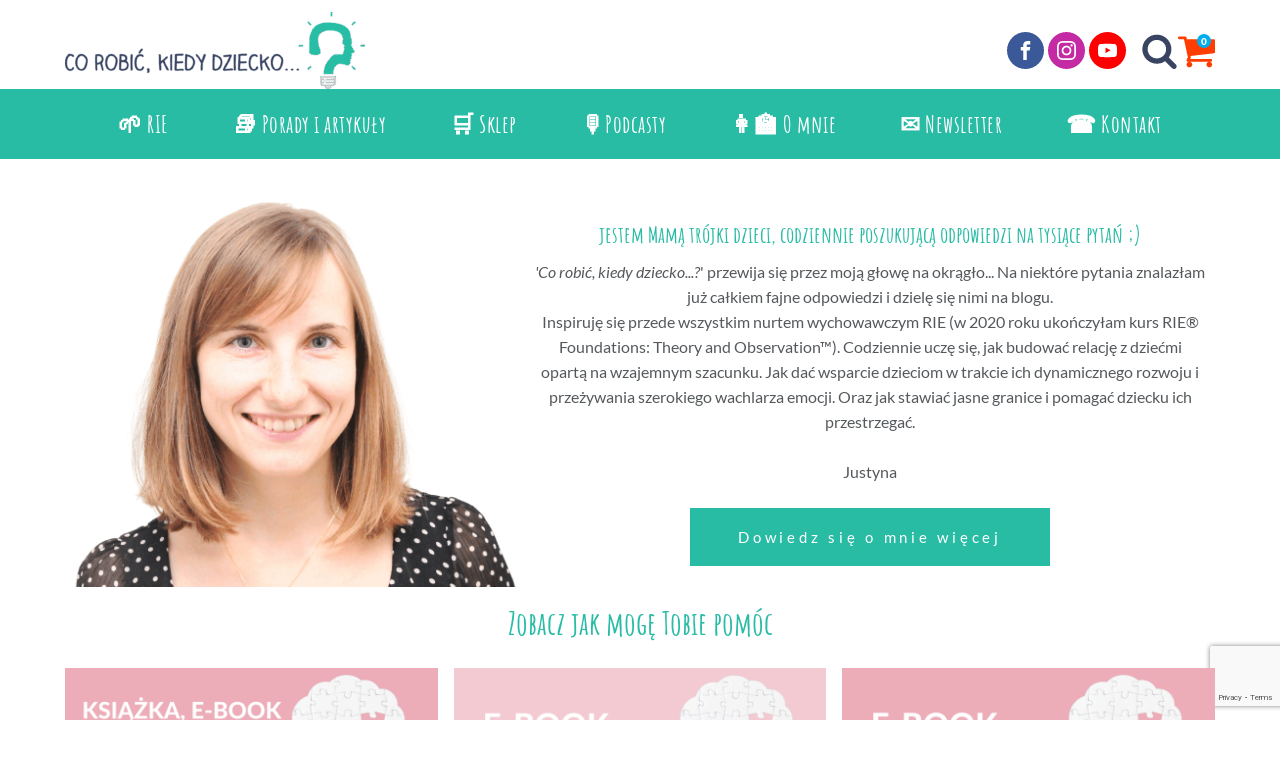

--- FILE ---
content_type: text/html; charset=UTF-8
request_url: https://corobickiedydziecko.pl/
body_size: 47549
content:
<!DOCTYPE html>
<html lang="pl-PL" >
<head>
<meta charset="UTF-8">
<meta name="viewport" content="width=device-width, initial-scale=1.0">
<!-- WP_HEAD() START -->
<meta name='robots' content='index, follow, max-image-preview:large, max-snippet:-1, max-video-preview:-1' />
<script id="cookieyes" type="text/javascript" src="https://cdn-cookieyes.com/client_data/41ecf32dd04c5ff12a4f3b8e/script.js"></script>
	<!-- This site is optimized with the Yoast SEO plugin v26.8 - https://yoast.com/product/yoast-seo-wordpress/ -->
	<title>Co robić, kiedy dziecko...?</title>
	<meta name="description" content="Blog inspirowany RIE: Jak podejść do dzieci z szacunkiem i jednocześnie zadbać o własne granice. O co chcesz mnie zapytać? Co robić, kiedy dziecko...?" />
	<link rel="canonical" href="https://corobickiedydziecko.pl/" />
	<meta property="og:locale" content="pl_PL" />
	<meta property="og:type" content="website" />
	<meta property="og:title" content="Co robić, kiedy dziecko...?" />
	<meta property="og:description" content="Blog inspirowany RIE: Jak podejść do dzieci z szacunkiem i jednocześnie zadbać o własne granice. O co chcesz mnie zapytać? Co robić, kiedy dziecko...?" />
	<meta property="og:url" content="https://corobickiedydziecko.pl/" />
	<meta property="og:site_name" content="Co robić, kiedy dziecko...? - (P)odpowiedzi inspirowane nurtem RIE" />
	<meta property="article:publisher" content="https://www.facebook.com/corobickiedydziecko" />
	<meta property="article:modified_time" content="2021-04-15T11:14:02+00:00" />
	<meta property="og:image" content="https://corobickiedydziecko.pl/wp-content/uploads/2020/03/pytajnik_633x488.jpg" />
	<meta property="og:image:width" content="633" />
	<meta property="og:image:height" content="488" />
	<meta property="og:image:type" content="image/jpeg" />
	<meta name="twitter:card" content="summary_large_image" />
	<script type="application/ld+json" class="yoast-schema-graph">{"@context":"https://schema.org","@graph":[{"@type":"WebPage","@id":"https://corobickiedydziecko.pl/","url":"https://corobickiedydziecko.pl/","name":"Co robić, kiedy dziecko...?","isPartOf":{"@id":"https://corobickiedydziecko.pl/#website"},"about":{"@id":"https://corobickiedydziecko.pl/#organization"},"primaryImageOfPage":{"@id":"https://corobickiedydziecko.pl/#primaryimage"},"image":{"@id":"https://corobickiedydziecko.pl/#primaryimage"},"thumbnailUrl":"https://corobickiedydziecko.pl/wp-content/uploads/2020/03/pytajnik_633x488.jpg","datePublished":"2019-10-01T22:23:02+00:00","dateModified":"2021-04-15T11:14:02+00:00","description":"Blog inspirowany RIE: Jak podejść do dzieci z szacunkiem i jednocześnie zadbać o własne granice. O co chcesz mnie zapytać? Co robić, kiedy dziecko...?","breadcrumb":{"@id":"https://corobickiedydziecko.pl/#breadcrumb"},"inLanguage":"pl-PL","potentialAction":[{"@type":"ReadAction","target":["https://corobickiedydziecko.pl/"]}]},{"@type":"ImageObject","inLanguage":"pl-PL","@id":"https://corobickiedydziecko.pl/#primaryimage","url":"https://corobickiedydziecko.pl/wp-content/uploads/2020/03/pytajnik_633x488.jpg","contentUrl":"https://corobickiedydziecko.pl/wp-content/uploads/2020/03/pytajnik_633x488.jpg","width":633,"height":488,"caption":"Logo serwisu Corobickiedydziecko.pl"},{"@type":"BreadcrumbList","@id":"https://corobickiedydziecko.pl/#breadcrumb","itemListElement":[{"@type":"ListItem","position":1,"name":"Co robić, kiedy dziecko..."}]},{"@type":"WebSite","@id":"https://corobickiedydziecko.pl/#website","url":"https://corobickiedydziecko.pl/","name":"Co robić, kiedy dziecko...? - (P)odpowiedzi inspirowane nurtem RIE","description":"Dziecko nie chce się bawić samo? Nadużywa ekranów? Jest mało samodzielne? Wskazówki w duchu podejścia RIE - wychowanie z szacunkiem i zaufaniem.","publisher":{"@id":"https://corobickiedydziecko.pl/#organization"},"potentialAction":[{"@type":"SearchAction","target":{"@type":"EntryPoint","urlTemplate":"https://corobickiedydziecko.pl/?s={search_term_string}"},"query-input":{"@type":"PropertyValueSpecification","valueRequired":true,"valueName":"search_term_string"}}],"inLanguage":"pl-PL"},{"@type":"Organization","@id":"https://corobickiedydziecko.pl/#organization","name":"Co robić, kiedy dziecko","url":"https://corobickiedydziecko.pl/","logo":{"@type":"ImageObject","inLanguage":"pl-PL","@id":"https://corobickiedydziecko.pl/#/schema/logo/image/","url":"https://corobickiedydziecko.pl/wp-content/uploads/2020/03/pytajnik_633x488.jpg","contentUrl":"https://corobickiedydziecko.pl/wp-content/uploads/2020/03/pytajnik_633x488.jpg","width":633,"height":488,"caption":"Co robić, kiedy dziecko"},"image":{"@id":"https://corobickiedydziecko.pl/#/schema/logo/image/"},"sameAs":["https://www.facebook.com/corobickiedydziecko","https://www.instagram.com/corobickiedydziecko/","https://www.tiktok.com/@corobickiedydziecko","https://www.youtube.com/@corobickiedydziecko"]}]}</script>
	<meta name="p:domain_verify" content="36c161c0a5d2b855cc116960aa14fc98" />
	<!-- / Yoast SEO plugin. -->


<script type='application/javascript'  id='pys-version-script'>console.log('PixelYourSite Free version 11.1.5.2');</script>
<link rel='dns-prefetch' href='//www.googletagmanager.com' />
<link rel="alternate" type="application/rss+xml" title="Co robić, kiedy dziecko...? - (P)odpowiedzi inspirowane nurtem RIE &raquo; Kanał z wpisami" href="https://corobickiedydziecko.pl/feed/" />
<link rel="alternate" type="application/rss+xml" title="Co robić, kiedy dziecko...? - (P)odpowiedzi inspirowane nurtem RIE &raquo; Kanał z komentarzami" href="https://corobickiedydziecko.pl/comments/feed/" />
<link rel="alternate" title="oEmbed (JSON)" type="application/json+oembed" href="https://corobickiedydziecko.pl/wp-json/oembed/1.0/embed?url=https%3A%2F%2Fcorobickiedydziecko.pl%2F" />
<link rel="alternate" title="oEmbed (XML)" type="text/xml+oembed" href="https://corobickiedydziecko.pl/wp-json/oembed/1.0/embed?url=https%3A%2F%2Fcorobickiedydziecko.pl%2F&#038;format=xml" />
<style id='wp-img-auto-sizes-contain-inline-css'>
img:is([sizes=auto i],[sizes^="auto," i]){contain-intrinsic-size:3000px 1500px}
/*# sourceURL=wp-img-auto-sizes-contain-inline-css */
</style>
<style id='wp-block-library-inline-css'>
:root{--wp-block-synced-color:#7a00df;--wp-block-synced-color--rgb:122,0,223;--wp-bound-block-color:var(--wp-block-synced-color);--wp-editor-canvas-background:#ddd;--wp-admin-theme-color:#007cba;--wp-admin-theme-color--rgb:0,124,186;--wp-admin-theme-color-darker-10:#006ba1;--wp-admin-theme-color-darker-10--rgb:0,107,160.5;--wp-admin-theme-color-darker-20:#005a87;--wp-admin-theme-color-darker-20--rgb:0,90,135;--wp-admin-border-width-focus:2px}@media (min-resolution:192dpi){:root{--wp-admin-border-width-focus:1.5px}}.wp-element-button{cursor:pointer}:root .has-very-light-gray-background-color{background-color:#eee}:root .has-very-dark-gray-background-color{background-color:#313131}:root .has-very-light-gray-color{color:#eee}:root .has-very-dark-gray-color{color:#313131}:root .has-vivid-green-cyan-to-vivid-cyan-blue-gradient-background{background:linear-gradient(135deg,#00d084,#0693e3)}:root .has-purple-crush-gradient-background{background:linear-gradient(135deg,#34e2e4,#4721fb 50%,#ab1dfe)}:root .has-hazy-dawn-gradient-background{background:linear-gradient(135deg,#faaca8,#dad0ec)}:root .has-subdued-olive-gradient-background{background:linear-gradient(135deg,#fafae1,#67a671)}:root .has-atomic-cream-gradient-background{background:linear-gradient(135deg,#fdd79a,#004a59)}:root .has-nightshade-gradient-background{background:linear-gradient(135deg,#330968,#31cdcf)}:root .has-midnight-gradient-background{background:linear-gradient(135deg,#020381,#2874fc)}:root{--wp--preset--font-size--normal:16px;--wp--preset--font-size--huge:42px}.has-regular-font-size{font-size:1em}.has-larger-font-size{font-size:2.625em}.has-normal-font-size{font-size:var(--wp--preset--font-size--normal)}.has-huge-font-size{font-size:var(--wp--preset--font-size--huge)}.has-text-align-center{text-align:center}.has-text-align-left{text-align:left}.has-text-align-right{text-align:right}.has-fit-text{white-space:nowrap!important}#end-resizable-editor-section{display:none}.aligncenter{clear:both}.items-justified-left{justify-content:flex-start}.items-justified-center{justify-content:center}.items-justified-right{justify-content:flex-end}.items-justified-space-between{justify-content:space-between}.screen-reader-text{border:0;clip-path:inset(50%);height:1px;margin:-1px;overflow:hidden;padding:0;position:absolute;width:1px;word-wrap:normal!important}.screen-reader-text:focus{background-color:#ddd;clip-path:none;color:#444;display:block;font-size:1em;height:auto;left:5px;line-height:normal;padding:15px 23px 14px;text-decoration:none;top:5px;width:auto;z-index:100000}html :where(.has-border-color){border-style:solid}html :where([style*=border-top-color]){border-top-style:solid}html :where([style*=border-right-color]){border-right-style:solid}html :where([style*=border-bottom-color]){border-bottom-style:solid}html :where([style*=border-left-color]){border-left-style:solid}html :where([style*=border-width]){border-style:solid}html :where([style*=border-top-width]){border-top-style:solid}html :where([style*=border-right-width]){border-right-style:solid}html :where([style*=border-bottom-width]){border-bottom-style:solid}html :where([style*=border-left-width]){border-left-style:solid}html :where(img[class*=wp-image-]){height:auto;max-width:100%}:where(figure){margin:0 0 1em}html :where(.is-position-sticky){--wp-admin--admin-bar--position-offset:var(--wp-admin--admin-bar--height,0px)}@media screen and (max-width:600px){html :where(.is-position-sticky){--wp-admin--admin-bar--position-offset:0px}}
/*# sourceURL=/wp-includes/css/dist/block-library/common.min.css */
</style>
<style id='classic-theme-styles-inline-css'>
/*! This file is auto-generated */
.wp-block-button__link{color:#fff;background-color:#32373c;border-radius:9999px;box-shadow:none;text-decoration:none;padding:calc(.667em + 2px) calc(1.333em + 2px);font-size:1.125em}.wp-block-file__button{background:#32373c;color:#fff;text-decoration:none}
/*# sourceURL=/wp-includes/css/classic-themes.min.css */
</style>
<style id='global-styles-inline-css'>
:root{--wp--preset--aspect-ratio--square: 1;--wp--preset--aspect-ratio--4-3: 4/3;--wp--preset--aspect-ratio--3-4: 3/4;--wp--preset--aspect-ratio--3-2: 3/2;--wp--preset--aspect-ratio--2-3: 2/3;--wp--preset--aspect-ratio--16-9: 16/9;--wp--preset--aspect-ratio--9-16: 9/16;--wp--preset--color--black: #000000;--wp--preset--color--cyan-bluish-gray: #abb8c3;--wp--preset--color--white: #ffffff;--wp--preset--color--pale-pink: #f78da7;--wp--preset--color--vivid-red: #cf2e2e;--wp--preset--color--luminous-vivid-orange: #ff6900;--wp--preset--color--luminous-vivid-amber: #fcb900;--wp--preset--color--light-green-cyan: #7bdcb5;--wp--preset--color--vivid-green-cyan: #00d084;--wp--preset--color--pale-cyan-blue: #8ed1fc;--wp--preset--color--vivid-cyan-blue: #0693e3;--wp--preset--color--vivid-purple: #9b51e0;--wp--preset--color--base: #ffffff;--wp--preset--color--contrast: #000000;--wp--preset--color--primary: #9DFF20;--wp--preset--color--secondary: #345C00;--wp--preset--color--tertiary: #F6F6F6;--wp--preset--gradient--vivid-cyan-blue-to-vivid-purple: linear-gradient(135deg,rgb(6,147,227) 0%,rgb(155,81,224) 100%);--wp--preset--gradient--light-green-cyan-to-vivid-green-cyan: linear-gradient(135deg,rgb(122,220,180) 0%,rgb(0,208,130) 100%);--wp--preset--gradient--luminous-vivid-amber-to-luminous-vivid-orange: linear-gradient(135deg,rgb(252,185,0) 0%,rgb(255,105,0) 100%);--wp--preset--gradient--luminous-vivid-orange-to-vivid-red: linear-gradient(135deg,rgb(255,105,0) 0%,rgb(207,46,46) 100%);--wp--preset--gradient--very-light-gray-to-cyan-bluish-gray: linear-gradient(135deg,rgb(238,238,238) 0%,rgb(169,184,195) 100%);--wp--preset--gradient--cool-to-warm-spectrum: linear-gradient(135deg,rgb(74,234,220) 0%,rgb(151,120,209) 20%,rgb(207,42,186) 40%,rgb(238,44,130) 60%,rgb(251,105,98) 80%,rgb(254,248,76) 100%);--wp--preset--gradient--blush-light-purple: linear-gradient(135deg,rgb(255,206,236) 0%,rgb(152,150,240) 100%);--wp--preset--gradient--blush-bordeaux: linear-gradient(135deg,rgb(254,205,165) 0%,rgb(254,45,45) 50%,rgb(107,0,62) 100%);--wp--preset--gradient--luminous-dusk: linear-gradient(135deg,rgb(255,203,112) 0%,rgb(199,81,192) 50%,rgb(65,88,208) 100%);--wp--preset--gradient--pale-ocean: linear-gradient(135deg,rgb(255,245,203) 0%,rgb(182,227,212) 50%,rgb(51,167,181) 100%);--wp--preset--gradient--electric-grass: linear-gradient(135deg,rgb(202,248,128) 0%,rgb(113,206,126) 100%);--wp--preset--gradient--midnight: linear-gradient(135deg,rgb(2,3,129) 0%,rgb(40,116,252) 100%);--wp--preset--font-size--small: clamp(0.875rem, 0.875rem + ((1vw - 0.2rem) * 0.227), 1rem);--wp--preset--font-size--medium: clamp(1rem, 1rem + ((1vw - 0.2rem) * 0.227), 1.125rem);--wp--preset--font-size--large: clamp(1.75rem, 1.75rem + ((1vw - 0.2rem) * 0.227), 1.875rem);--wp--preset--font-size--x-large: 2.25rem;--wp--preset--font-size--xx-large: clamp(6.1rem, 6.1rem + ((1vw - 0.2rem) * 7.091), 10rem);--wp--preset--font-family--dm-sans: "DM Sans", sans-serif;--wp--preset--font-family--ibm-plex-mono: 'IBM Plex Mono', monospace;--wp--preset--font-family--inter: "Inter", sans-serif;--wp--preset--font-family--system-font: -apple-system,BlinkMacSystemFont,"Segoe UI",Roboto,Oxygen-Sans,Ubuntu,Cantarell,"Helvetica Neue",sans-serif;--wp--preset--font-family--source-serif-pro: "Source Serif Pro", serif;--wp--preset--spacing--20: 0.44rem;--wp--preset--spacing--30: clamp(1.5rem, 5vw, 2rem);--wp--preset--spacing--40: clamp(1.8rem, 1.8rem + ((1vw - 0.48rem) * 2.885), 3rem);--wp--preset--spacing--50: clamp(2.5rem, 8vw, 4.5rem);--wp--preset--spacing--60: clamp(3.75rem, 10vw, 7rem);--wp--preset--spacing--70: clamp(5rem, 5.25rem + ((1vw - 0.48rem) * 9.096), 8rem);--wp--preset--spacing--80: clamp(7rem, 14vw, 11rem);--wp--preset--shadow--natural: 6px 6px 9px rgba(0, 0, 0, 0.2);--wp--preset--shadow--deep: 12px 12px 50px rgba(0, 0, 0, 0.4);--wp--preset--shadow--sharp: 6px 6px 0px rgba(0, 0, 0, 0.2);--wp--preset--shadow--outlined: 6px 6px 0px -3px rgb(255, 255, 255), 6px 6px rgb(0, 0, 0);--wp--preset--shadow--crisp: 6px 6px 0px rgb(0, 0, 0);}:root :where(.is-layout-flow) > :first-child{margin-block-start: 0;}:root :where(.is-layout-flow) > :last-child{margin-block-end: 0;}:root :where(.is-layout-flow) > *{margin-block-start: 1.5rem;margin-block-end: 0;}:root :where(.is-layout-constrained) > :first-child{margin-block-start: 0;}:root :where(.is-layout-constrained) > :last-child{margin-block-end: 0;}:root :where(.is-layout-constrained) > *{margin-block-start: 1.5rem;margin-block-end: 0;}:root :where(.is-layout-flex){gap: 1.5rem;}:root :where(.is-layout-grid){gap: 1.5rem;}body .is-layout-flex{display: flex;}.is-layout-flex{flex-wrap: wrap;align-items: center;}.is-layout-flex > :is(*, div){margin: 0;}body .is-layout-grid{display: grid;}.is-layout-grid > :is(*, div){margin: 0;}.has-black-color{color: var(--wp--preset--color--black) !important;}.has-cyan-bluish-gray-color{color: var(--wp--preset--color--cyan-bluish-gray) !important;}.has-white-color{color: var(--wp--preset--color--white) !important;}.has-pale-pink-color{color: var(--wp--preset--color--pale-pink) !important;}.has-vivid-red-color{color: var(--wp--preset--color--vivid-red) !important;}.has-luminous-vivid-orange-color{color: var(--wp--preset--color--luminous-vivid-orange) !important;}.has-luminous-vivid-amber-color{color: var(--wp--preset--color--luminous-vivid-amber) !important;}.has-light-green-cyan-color{color: var(--wp--preset--color--light-green-cyan) !important;}.has-vivid-green-cyan-color{color: var(--wp--preset--color--vivid-green-cyan) !important;}.has-pale-cyan-blue-color{color: var(--wp--preset--color--pale-cyan-blue) !important;}.has-vivid-cyan-blue-color{color: var(--wp--preset--color--vivid-cyan-blue) !important;}.has-vivid-purple-color{color: var(--wp--preset--color--vivid-purple) !important;}.has-black-background-color{background-color: var(--wp--preset--color--black) !important;}.has-cyan-bluish-gray-background-color{background-color: var(--wp--preset--color--cyan-bluish-gray) !important;}.has-white-background-color{background-color: var(--wp--preset--color--white) !important;}.has-pale-pink-background-color{background-color: var(--wp--preset--color--pale-pink) !important;}.has-vivid-red-background-color{background-color: var(--wp--preset--color--vivid-red) !important;}.has-luminous-vivid-orange-background-color{background-color: var(--wp--preset--color--luminous-vivid-orange) !important;}.has-luminous-vivid-amber-background-color{background-color: var(--wp--preset--color--luminous-vivid-amber) !important;}.has-light-green-cyan-background-color{background-color: var(--wp--preset--color--light-green-cyan) !important;}.has-vivid-green-cyan-background-color{background-color: var(--wp--preset--color--vivid-green-cyan) !important;}.has-pale-cyan-blue-background-color{background-color: var(--wp--preset--color--pale-cyan-blue) !important;}.has-vivid-cyan-blue-background-color{background-color: var(--wp--preset--color--vivid-cyan-blue) !important;}.has-vivid-purple-background-color{background-color: var(--wp--preset--color--vivid-purple) !important;}.has-black-border-color{border-color: var(--wp--preset--color--black) !important;}.has-cyan-bluish-gray-border-color{border-color: var(--wp--preset--color--cyan-bluish-gray) !important;}.has-white-border-color{border-color: var(--wp--preset--color--white) !important;}.has-pale-pink-border-color{border-color: var(--wp--preset--color--pale-pink) !important;}.has-vivid-red-border-color{border-color: var(--wp--preset--color--vivid-red) !important;}.has-luminous-vivid-orange-border-color{border-color: var(--wp--preset--color--luminous-vivid-orange) !important;}.has-luminous-vivid-amber-border-color{border-color: var(--wp--preset--color--luminous-vivid-amber) !important;}.has-light-green-cyan-border-color{border-color: var(--wp--preset--color--light-green-cyan) !important;}.has-vivid-green-cyan-border-color{border-color: var(--wp--preset--color--vivid-green-cyan) !important;}.has-pale-cyan-blue-border-color{border-color: var(--wp--preset--color--pale-cyan-blue) !important;}.has-vivid-cyan-blue-border-color{border-color: var(--wp--preset--color--vivid-cyan-blue) !important;}.has-vivid-purple-border-color{border-color: var(--wp--preset--color--vivid-purple) !important;}.has-vivid-cyan-blue-to-vivid-purple-gradient-background{background: var(--wp--preset--gradient--vivid-cyan-blue-to-vivid-purple) !important;}.has-light-green-cyan-to-vivid-green-cyan-gradient-background{background: var(--wp--preset--gradient--light-green-cyan-to-vivid-green-cyan) !important;}.has-luminous-vivid-amber-to-luminous-vivid-orange-gradient-background{background: var(--wp--preset--gradient--luminous-vivid-amber-to-luminous-vivid-orange) !important;}.has-luminous-vivid-orange-to-vivid-red-gradient-background{background: var(--wp--preset--gradient--luminous-vivid-orange-to-vivid-red) !important;}.has-very-light-gray-to-cyan-bluish-gray-gradient-background{background: var(--wp--preset--gradient--very-light-gray-to-cyan-bluish-gray) !important;}.has-cool-to-warm-spectrum-gradient-background{background: var(--wp--preset--gradient--cool-to-warm-spectrum) !important;}.has-blush-light-purple-gradient-background{background: var(--wp--preset--gradient--blush-light-purple) !important;}.has-blush-bordeaux-gradient-background{background: var(--wp--preset--gradient--blush-bordeaux) !important;}.has-luminous-dusk-gradient-background{background: var(--wp--preset--gradient--luminous-dusk) !important;}.has-pale-ocean-gradient-background{background: var(--wp--preset--gradient--pale-ocean) !important;}.has-electric-grass-gradient-background{background: var(--wp--preset--gradient--electric-grass) !important;}.has-midnight-gradient-background{background: var(--wp--preset--gradient--midnight) !important;}.has-small-font-size{font-size: var(--wp--preset--font-size--small) !important;}.has-medium-font-size{font-size: var(--wp--preset--font-size--medium) !important;}.has-large-font-size{font-size: var(--wp--preset--font-size--large) !important;}.has-x-large-font-size{font-size: var(--wp--preset--font-size--x-large) !important;}
/*# sourceURL=global-styles-inline-css */
</style>
<link rel='stylesheet' id='contact-form-7-css' href='https://corobickiedydziecko.pl/wp-content/plugins/contact-form-7/includes/css/styles.css?ver=6.1.4' media='all' />
<link rel='stylesheet' id='mailerlite_forms.css-css' href='https://corobickiedydziecko.pl/wp-content/plugins/official-mailerlite-sign-up-forms/assets/css/mailerlite_forms.css?ver=1.7.18' media='all' />
<link rel='stylesheet' id='oxygen-css' href='https://corobickiedydziecko.pl/wp-content/plugins/oxygen/component-framework/oxygen.css?ver=4.8.3' media='all' />
<link rel='stylesheet' id='woocommerce-layout-css' href='https://corobickiedydziecko.pl/wp-content/plugins/woocommerce/assets/css/woocommerce-layout.css?ver=10.4.3' media='all' />
<link rel='stylesheet' id='woocommerce-smallscreen-css' href='https://corobickiedydziecko.pl/wp-content/plugins/woocommerce/assets/css/woocommerce-smallscreen.css?ver=10.4.3' media='only screen and (max-width: 768px)' />
<link rel='stylesheet' id='woocommerce-general-css' href='https://corobickiedydziecko.pl/wp-content/plugins/woocommerce/assets/css/woocommerce.css?ver=10.4.3' media='all' />
<link rel='stylesheet' id='woocommerce-blocktheme-css' href='https://corobickiedydziecko.pl/wp-content/plugins/woocommerce/assets/css/woocommerce-blocktheme.css?ver=10.4.3' media='all' />
<style id='woocommerce-inline-inline-css'>
.woocommerce form .form-row .required { visibility: visible; }
/*# sourceURL=woocommerce-inline-inline-css */
</style>
<style id='wpgb-head-inline-css'>
.wp-grid-builder:not(.wpgb-template),.wpgb-facet{opacity:0.01}.wpgb-facet fieldset{margin:0;padding:0;border:none;outline:none;box-shadow:none}.wpgb-facet fieldset:last-child{margin-bottom:40px;}.wpgb-facet fieldset legend.wpgb-sr-only{height:1px;width:1px}
/*# sourceURL=wpgb-head-inline-css */
</style>
<link rel='stylesheet' id='bsearch-style-css' href='https://corobickiedydziecko.pl/wp-content/plugins/better-search/includes/css/bsearch-styles.min.css?ver=4.2.2' media='all' />
<link rel='stylesheet' id='wp-components-css' href='https://corobickiedydziecko.pl/wp-includes/css/dist/components/style.min.css?ver=6.9' media='all' />
<link rel='stylesheet' id='godaddy-styles-css' href='https://corobickiedydziecko.pl/wp-content/plugins/coblocks/includes/Dependencies/GoDaddy/Styles/build/latest.css?ver=2.0.2' media='all' />
<link rel='stylesheet' id='photoswipe-css' href='https://corobickiedydziecko.pl/wp-content/plugins/woocommerce/assets/css/photoswipe/photoswipe.min.css?ver=10.4.3' media='all' />
<link rel='stylesheet' id='photoswipe-default-skin-css' href='https://corobickiedydziecko.pl/wp-content/plugins/woocommerce/assets/css/photoswipe/default-skin/default-skin.min.css?ver=10.4.3' media='all' />
<link rel='stylesheet' id='wc-pb-checkout-blocks-css' href='https://corobickiedydziecko.pl/wp-content/plugins/woocommerce-product-bundles/assets/css/frontend/checkout-blocks.css?ver=8.2.2' media='all' />
<link rel='stylesheet' id='wc-bundle-style-css' href='https://corobickiedydziecko.pl/wp-content/plugins/woocommerce-product-bundles/assets/css/frontend/woocommerce.css?ver=8.2.2' media='all' />
<link rel='stylesheet' id='wc-bundle-blocks-style-css' href='https://corobickiedydziecko.pl/wp-content/plugins/woocommerce-product-bundles/assets/css/frontend/blocktheme.css?ver=8.2.2' media='all' />
<script id="jquery-core-js-extra">
var pysFacebookRest = {"restApiUrl":"https://corobickiedydziecko.pl/wp-json/pys-facebook/v1/event","debug":""};
//# sourceURL=jquery-core-js-extra
</script>
<script src="https://corobickiedydziecko.pl/wp-includes/js/jquery/jquery.min.js?ver=3.7.1" id="jquery-core-js"></script>
<script src="https://corobickiedydziecko.pl/wp-content/plugins/woocommerce/assets/js/jquery-blockui/jquery.blockUI.min.js?ver=2.7.0-wc.10.4.3" id="wc-jquery-blockui-js" data-wp-strategy="defer"></script>
<script id="wc-add-to-cart-js-extra">
var wc_add_to_cart_params = {"ajax_url":"/wp-admin/admin-ajax.php","wc_ajax_url":"/?wc-ajax=%%endpoint%%","i18n_view_cart":"Zobacz koszyk","cart_url":"https://corobickiedydziecko.pl/koszyk/","is_cart":"","cart_redirect_after_add":"no"};
//# sourceURL=wc-add-to-cart-js-extra
</script>
<script src="https://corobickiedydziecko.pl/wp-content/plugins/woocommerce/assets/js/frontend/add-to-cart.min.js?ver=10.4.3" id="wc-add-to-cart-js" defer data-wp-strategy="defer"></script>
<script src="https://corobickiedydziecko.pl/wp-content/plugins/woocommerce/assets/js/js-cookie/js.cookie.min.js?ver=2.1.4-wc.10.4.3" id="wc-js-cookie-js" data-wp-strategy="defer"></script>
<script src="https://corobickiedydziecko.pl/wp-content/plugins/woocommerce/assets/js/zoom/jquery.zoom.min.js?ver=1.7.21-wc.10.4.3" id="wc-zoom-js" defer data-wp-strategy="defer"></script>
<script src="https://corobickiedydziecko.pl/wp-content/plugins/woocommerce/assets/js/flexslider/jquery.flexslider.min.js?ver=2.7.2-wc.10.4.3" id="wc-flexslider-js" defer data-wp-strategy="defer"></script>
<script src="https://corobickiedydziecko.pl/wp-content/plugins/woocommerce/assets/js/photoswipe/photoswipe.min.js?ver=4.1.1-wc.10.4.3" id="wc-photoswipe-js" defer data-wp-strategy="defer"></script>
<script src="https://corobickiedydziecko.pl/wp-content/plugins/woocommerce/assets/js/photoswipe/photoswipe-ui-default.min.js?ver=4.1.1-wc.10.4.3" id="wc-photoswipe-ui-default-js" defer data-wp-strategy="defer"></script>
<script id="wc-single-product-js-extra">
var wc_single_product_params = {"i18n_required_rating_text":"Prosz\u0119 wybra\u0107 ocen\u0119","i18n_rating_options":["1 z 5 gwiazdek","2 z 5 gwiazdek","3 z 5 gwiazdek","4 z 5 gwiazdek","5 z 5 gwiazdek"],"i18n_product_gallery_trigger_text":"Wy\u015bwietl pe\u0142noekranow\u0105 galeri\u0119 obrazk\u00f3w","review_rating_required":"yes","flexslider":{"rtl":false,"animation":"slide","smoothHeight":true,"directionNav":false,"controlNav":"thumbnails","slideshow":false,"animationSpeed":500,"animationLoop":false,"allowOneSlide":false,"touch":false},"zoom_enabled":"","zoom_options":[],"photoswipe_enabled":"1","photoswipe_options":{"shareEl":false,"closeOnScroll":false,"history":false,"hideAnimationDuration":0,"showAnimationDuration":0},"flexslider_enabled":""};
//# sourceURL=wc-single-product-js-extra
</script>
<script src="https://corobickiedydziecko.pl/wp-content/plugins/woocommerce/assets/js/frontend/single-product.min.js?ver=10.4.3" id="wc-single-product-js" defer data-wp-strategy="defer"></script>
<script id="WCPAY_ASSETS-js-extra">
var wcpayAssets = {"url":"https://corobickiedydziecko.pl/wp-content/plugins/woocommerce-payments/dist/"};
//# sourceURL=WCPAY_ASSETS-js-extra
</script>
<script src="https://corobickiedydziecko.pl/wp-content/plugins/pixelyoursite/dist/scripts/jquery.bind-first-0.2.3.min.js?ver=0.2.3" id="jquery-bind-first-js"></script>
<script src="https://corobickiedydziecko.pl/wp-content/plugins/pixelyoursite/dist/scripts/js.cookie-2.1.3.min.js?ver=2.1.3" id="js-cookie-pys-js"></script>
<script src="https://corobickiedydziecko.pl/wp-content/plugins/pixelyoursite/dist/scripts/tld.min.js?ver=2.3.1" id="js-tld-js"></script>
<script id="pys-js-extra">
var pysOptions = {"staticEvents":{"facebook":{"init_event":[{"delay":0,"type":"static","ajaxFire":false,"name":"PageView","pixelIds":["3315046518579762"],"eventID":"5d2e21ba-8e42-4ad9-8cc0-a1ba2e4bca23","params":{"page_title":"Co robi\u0107, kiedy dziecko...","post_type":"page","post_id":252,"plugin":"PixelYourSite","user_role":"guest","event_url":"corobickiedydziecko.pl/"},"e_id":"init_event","ids":[],"hasTimeWindow":false,"timeWindow":0,"woo_order":"","edd_order":""}]}},"dynamicEvents":{"automatic_event_form":{"facebook":{"delay":0,"type":"dyn","name":"Form","pixelIds":["3315046518579762"],"eventID":"1c33b192-669c-45eb-a31c-d2e596eeaa62","params":{"page_title":"Co robi\u0107, kiedy dziecko...","post_type":"page","post_id":252,"plugin":"PixelYourSite","user_role":"guest","event_url":"corobickiedydziecko.pl/"},"e_id":"automatic_event_form","ids":[],"hasTimeWindow":false,"timeWindow":0,"woo_order":"","edd_order":""}},"automatic_event_download":{"facebook":{"delay":0,"type":"dyn","name":"Download","extensions":["","doc","exe","js","pdf","ppt","tgz","zip","xls"],"pixelIds":["3315046518579762"],"eventID":"c8c87a9a-1e72-4e86-aa51-d29e444a75c4","params":{"page_title":"Co robi\u0107, kiedy dziecko...","post_type":"page","post_id":252,"plugin":"PixelYourSite","user_role":"guest","event_url":"corobickiedydziecko.pl/"},"e_id":"automatic_event_download","ids":[],"hasTimeWindow":false,"timeWindow":0,"woo_order":"","edd_order":""}},"automatic_event_comment":{"facebook":{"delay":0,"type":"dyn","name":"Comment","pixelIds":["3315046518579762"],"eventID":"94b36efb-27d8-4d1e-98fc-531602a012e8","params":{"page_title":"Co robi\u0107, kiedy dziecko...","post_type":"page","post_id":252,"plugin":"PixelYourSite","user_role":"guest","event_url":"corobickiedydziecko.pl/"},"e_id":"automatic_event_comment","ids":[],"hasTimeWindow":false,"timeWindow":0,"woo_order":"","edd_order":""}}},"triggerEvents":[],"triggerEventTypes":[],"facebook":{"pixelIds":["3315046518579762"],"advancedMatching":{"external_id":"aeabacbfbcfbffffbccbd"},"advancedMatchingEnabled":true,"removeMetadata":false,"wooVariableAsSimple":false,"serverApiEnabled":true,"wooCRSendFromServer":false,"send_external_id":null,"enabled_medical":false,"do_not_track_medical_param":["event_url","post_title","page_title","landing_page","content_name","categories","category_name","tags"],"meta_ldu":false},"debug":"","siteUrl":"https://corobickiedydziecko.pl","ajaxUrl":"https://corobickiedydziecko.pl/wp-admin/admin-ajax.php","ajax_event":"21e225e350","enable_remove_download_url_param":"1","cookie_duration":"7","last_visit_duration":"60","enable_success_send_form":"","ajaxForServerEvent":"1","ajaxForServerStaticEvent":"1","useSendBeacon":"1","send_external_id":"1","external_id_expire":"180","track_cookie_for_subdomains":"1","google_consent_mode":"","gdpr":{"ajax_enabled":true,"all_disabled_by_api":false,"facebook_disabled_by_api":false,"analytics_disabled_by_api":false,"google_ads_disabled_by_api":false,"pinterest_disabled_by_api":false,"bing_disabled_by_api":false,"reddit_disabled_by_api":false,"externalID_disabled_by_api":false,"facebook_prior_consent_enabled":true,"analytics_prior_consent_enabled":true,"google_ads_prior_consent_enabled":null,"pinterest_prior_consent_enabled":true,"bing_prior_consent_enabled":true,"cookiebot_integration_enabled":false,"cookiebot_facebook_consent_category":"marketing","cookiebot_analytics_consent_category":"statistics","cookiebot_tiktok_consent_category":"marketing","cookiebot_google_ads_consent_category":"marketing","cookiebot_pinterest_consent_category":"marketing","cookiebot_bing_consent_category":"marketing","consent_magic_integration_enabled":false,"real_cookie_banner_integration_enabled":false,"cookie_notice_integration_enabled":false,"cookie_law_info_integration_enabled":true,"analytics_storage":{"enabled":false,"value":"granted","filter":false},"ad_storage":{"enabled":false,"value":"granted","filter":false},"ad_user_data":{"enabled":false,"value":"granted","filter":false},"ad_personalization":{"enabled":false,"value":"granted","filter":false}},"cookie":{"disabled_all_cookie":false,"disabled_start_session_cookie":false,"disabled_advanced_form_data_cookie":false,"disabled_landing_page_cookie":false,"disabled_first_visit_cookie":false,"disabled_trafficsource_cookie":false,"disabled_utmTerms_cookie":false,"disabled_utmId_cookie":false},"tracking_analytics":{"TrafficSource":"direct","TrafficLanding":"undefined","TrafficUtms":[],"TrafficUtmsId":[]},"GATags":{"ga_datalayer_type":"default","ga_datalayer_name":"dataLayerPYS"},"woo":{"enabled":true,"enabled_save_data_to_orders":true,"addToCartOnButtonEnabled":true,"addToCartOnButtonValueEnabled":true,"addToCartOnButtonValueOption":"price","singleProductId":null,"removeFromCartSelector":"form.woocommerce-cart-form .remove","addToCartCatchMethod":"add_cart_hook","is_order_received_page":false,"containOrderId":false},"edd":{"enabled":false},"cache_bypass":"1769128971"};
//# sourceURL=pys-js-extra
</script>
<script src="https://corobickiedydziecko.pl/wp-content/plugins/pixelyoursite/dist/scripts/public.js?ver=11.1.5.2" id="pys-js"></script>

<!-- Fragment znacznika Google (gtag.js) dodany przez Site Kit -->
<!-- Fragment Google Analytics dodany przez Site Kit -->
<script src="https://www.googletagmanager.com/gtag/js?id=GT-P36TGKK9" id="google_gtagjs-js" async></script>
<script id="google_gtagjs-js-after">
window.dataLayer = window.dataLayer || [];function gtag(){dataLayer.push(arguments);}
gtag("set","linker",{"domains":["corobickiedydziecko.pl"]});
gtag("js", new Date());
gtag("set", "developer_id.dZTNiMT", true);
gtag("config", "GT-P36TGKK9");
 window._googlesitekit = window._googlesitekit || {}; window._googlesitekit.throttledEvents = []; window._googlesitekit.gtagEvent = (name, data) => { var key = JSON.stringify( { name, data } ); if ( !! window._googlesitekit.throttledEvents[ key ] ) { return; } window._googlesitekit.throttledEvents[ key ] = true; setTimeout( () => { delete window._googlesitekit.throttledEvents[ key ]; }, 5 ); gtag( "event", name, { ...data, event_source: "site-kit" } ); }; 
//# sourceURL=google_gtagjs-js-after
</script>
<link rel="https://api.w.org/" href="https://corobickiedydziecko.pl/wp-json/" /><link rel="alternate" title="JSON" type="application/json" href="https://corobickiedydziecko.pl/wp-json/wp/v2/pages/252" /><link rel="EditURI" type="application/rsd+xml" title="RSD" href="https://corobickiedydziecko.pl/xmlrpc.php?rsd" />
<meta name="generator" content="WordPress 6.9" />
<meta name="generator" content="WooCommerce 10.4.3" />
<link rel='shortlink' href='https://corobickiedydziecko.pl/' />
<meta name="generator" content="Site Kit by Google 1.170.0" />        <!-- MailerLite Universal -->
        <script>
            (function(w,d,e,u,f,l,n){w[f]=w[f]||function(){(w[f].q=w[f].q||[])
                .push(arguments);},l=d.createElement(e),l.async=1,l.src=u,
                n=d.getElementsByTagName(e)[0],n.parentNode.insertBefore(l,n);})
            (window,document,'script','https://assets.mailerlite.com/js/universal.js','ml');
            ml('account', '401387');
            ml('enablePopups', true);
        </script>
        <!-- End MailerLite Universal -->
        <meta name="facebook-domain-verification" content="nwmzecybdpz0yb0fv8n0yclnh07m9s" /><style type="text/css" id="simple-css-output">/* ** Contact Form 7 Styles */.wpcf7 { width: 100%;}.wpcf7-form input[type="text"], .wpcf7-form input[type="email"], .wpcf7-form input[type="url"], .wpcf7-form input[type="password"], .wpcf7-form input[type="search"], .wpcf7-form input[type="number"], .wpcf7-form input[type="tel"], .wpcf7-form textarea { color: #1f252b; width: 100%; font-size: 13px; min-height: 33px; padding: 4px 12px; background-color: #ffffff; border: 1px solid #818a91; border-radius: 5px 5px 5px 5px; max-width: 100%; vertical-align: middle; -webkit-box-flex: 1; -ms-flex-positive: 1; flex-grow: 1; font-family: "Lato";}.wpcf7-form input:focus { outline: none;}.wpcf7-form textarea:focus { outline: none;}.wpcf7-form textarea::placeholder { font-size: 13px; font-family: "Lato"; font-weight: 400;}.wpcf7-form { display: flex; flex-wrap: wrap; margin-left: calc( -10px/2 ); margin-right: calc( -10px/2 ); margin-bottom: -10px;}.wpcf7-form span { padding-right: calc( 10px/2 ); padding-left: calc( 10px/2 ); margin-bottom: 10px; width: 100%;}div.wpcf7-mail-sent-ok { border: 0; background: #5471de; color: #fff; padding: 18px;}div.wpcf7-acceptance-missing,div.wpcf7-validation-errors { border: 0; background: #f9443b; color: #fff; padding: 18px;}span.wpcf7-not-valid-tip { color: #f9443b;}/* ** Button Styles */input[type="submit"] { background-color: #d23150; color: #ffffff; border: 0; min-height: 33px; cursor: pointer; padding: 4px 12px; margin-right: 5px; margin-left: 5px; width: 100%; border-radius: 5px;}/*** Form main page*/ .cf7-form-container { display: flex; flex-wrap: wrap; width: 100%; justify-content: center; align-items: center; } .cf7-form-field { padding: 0 5px; box-sizing: border-box; width: 100%; } .cf7-form-button { box-sizing: border-box; display: flex; align-items: center; width: 100%; } .button-main-page { border-radius: 5px; width: 100%; margin-top: -8px; } @media (min-width: 768px) { .cf7-form-field { min-width: auto; flex: 1; } .cf7-form-button { flex: initial; } .cf7-form-container { flex-wrap: nowrap; } }Oczywiście, uwzględniłem spinner w CSS. Poniżej znajdziesz poprawione style:cssCopy code/* Spinner */.wpcf7-form-control.has-spinner { position: relative;}.wpcf7-spinner { display: none; position: absolute; top: 50%; right: 15px; width: 20px; height: 20px; margin-top: -10px; background: url('spinner.gif') no-repeat center center; background-size: cover;}.wpcf7-form-control.has-spinner.wpcf7-submit.button-main-page:disabled { cursor: not-allowed;}.wpcf7-form-control.has-spinner.wpcf7-submit.button-main-page:disabled + .wpcf7-spinner { display: inline-block;}.cf7-form-button { position: relative;}.padding-10 { padding-top: 10px; padding-bottom: 10px;}#newsletter-footer .ml-form-embedBody { padding-left: 0 !important; padding-right: 0 !important }#newsletter-footer .ml-embedded { max-width: 400px; width: 100%; min-width: 100%;}#newsletter-right-menu .ml-form-embedBody { padding-left: 0 !important; padding-right: 0 !important }#newsletter-right-menu .ml-embedded { max-width: 400px; width: 100%; min-width: 100%;}</style><noscript><style>.wp-grid-builder .wpgb-card.wpgb-card-hidden .wpgb-card-wrapper{opacity:1!important;visibility:visible!important;transform:none!important}.wpgb-facet {opacity:1!important;pointer-events:auto!important}.wpgb-facet *:not(.wpgb-pagination-facet){display:none}</style></noscript><style>
        .woocommerce-mini-cart-item .variation {
            display: none;
        }
    </style><!-- Google site verification - Google for WooCommerce -->
<meta name="google-site-verification" content="yCyPgIN6MDPzMLVZ87Dfsx1wLyJcaNFvFjnulGUyAGg" />
	<noscript><style>.woocommerce-product-gallery{ opacity: 1 !important; }</style></noscript>
	
<!-- FastTony Pixel Code -->
<script src="https://pixel.fasttony.com/f7455396f23c4a70b4212ac598a7083f" async defer></script>
<!-- End FastTony Pixel Code -->
<style class='wp-fonts-local'>
@font-face{font-family:"DM Sans";font-style:normal;font-weight:400;font-display:fallback;src:url('https://corobickiedydziecko.pl/wp-content/themes/oxygen-is-not-a-theme/assets/fonts/dm-sans/DMSans-Regular.woff2') format('woff2');font-stretch:normal;}
@font-face{font-family:"DM Sans";font-style:italic;font-weight:400;font-display:fallback;src:url('https://corobickiedydziecko.pl/wp-content/themes/oxygen-is-not-a-theme/assets/fonts/dm-sans/DMSans-Regular-Italic.woff2') format('woff2');font-stretch:normal;}
@font-face{font-family:"DM Sans";font-style:normal;font-weight:700;font-display:fallback;src:url('https://corobickiedydziecko.pl/wp-content/themes/oxygen-is-not-a-theme/assets/fonts/dm-sans/DMSans-Bold.woff2') format('woff2');font-stretch:normal;}
@font-face{font-family:"DM Sans";font-style:italic;font-weight:700;font-display:fallback;src:url('https://corobickiedydziecko.pl/wp-content/themes/oxygen-is-not-a-theme/assets/fonts/dm-sans/DMSans-Bold-Italic.woff2') format('woff2');font-stretch:normal;}
@font-face{font-family:"IBM Plex Mono";font-style:normal;font-weight:300;font-display:block;src:url('https://corobickiedydziecko.pl/wp-content/themes/oxygen-is-not-a-theme/assets/fonts/ibm-plex-mono/IBMPlexMono-Light.woff2') format('woff2');font-stretch:normal;}
@font-face{font-family:"IBM Plex Mono";font-style:normal;font-weight:400;font-display:block;src:url('https://corobickiedydziecko.pl/wp-content/themes/oxygen-is-not-a-theme/assets/fonts/ibm-plex-mono/IBMPlexMono-Regular.woff2') format('woff2');font-stretch:normal;}
@font-face{font-family:"IBM Plex Mono";font-style:italic;font-weight:400;font-display:block;src:url('https://corobickiedydziecko.pl/wp-content/themes/oxygen-is-not-a-theme/assets/fonts/ibm-plex-mono/IBMPlexMono-Italic.woff2') format('woff2');font-stretch:normal;}
@font-face{font-family:"IBM Plex Mono";font-style:normal;font-weight:700;font-display:block;src:url('https://corobickiedydziecko.pl/wp-content/themes/oxygen-is-not-a-theme/assets/fonts/ibm-plex-mono/IBMPlexMono-Bold.woff2') format('woff2');font-stretch:normal;}
@font-face{font-family:Inter;font-style:normal;font-weight:200 900;font-display:fallback;src:url('https://corobickiedydziecko.pl/wp-content/themes/oxygen-is-not-a-theme/assets/fonts/inter/Inter-VariableFont_slnt,wght.ttf') format('truetype');font-stretch:normal;}
@font-face{font-family:"Source Serif Pro";font-style:normal;font-weight:200 900;font-display:fallback;src:url('https://corobickiedydziecko.pl/wp-content/themes/oxygen-is-not-a-theme/assets/fonts/source-serif-pro/SourceSerif4Variable-Roman.ttf.woff2') format('woff2');font-stretch:normal;}
@font-face{font-family:"Source Serif Pro";font-style:italic;font-weight:200 900;font-display:fallback;src:url('https://corobickiedydziecko.pl/wp-content/themes/oxygen-is-not-a-theme/assets/fonts/source-serif-pro/SourceSerif4Variable-Italic.ttf.woff2') format('woff2');font-stretch:normal;}
</style>
<link rel="icon" href="https://corobickiedydziecko.pl/wp-content/uploads/2020/09/favicon3.png" sizes="32x32" />
<link rel="icon" href="https://corobickiedydziecko.pl/wp-content/uploads/2020/09/favicon3.png" sizes="192x192" />
<link rel="apple-touch-icon" href="https://corobickiedydziecko.pl/wp-content/uploads/2020/09/favicon3.png" />
<meta name="msapplication-TileImage" content="https://corobickiedydziecko.pl/wp-content/uploads/2020/09/favicon3.png" />
<style>.easypack_show_geowidget {
                                  background:  #FCC905 !important;
                                }</style><link rel='stylesheet' id='oxygen-cache-4586-css' href='//corobickiedydziecko.pl/wp-content/uploads/oxygen/css/4586.css?cache=1762717526&#038;ver=6.9' media='all' />
<link rel='stylesheet' id='oxygen-cache-4552-css' href='//corobickiedydziecko.pl/wp-content/uploads/oxygen/css/4552.css?cache=1762717550&#038;ver=6.9' media='all' />
<link rel='stylesheet' id='oxygen-cache-4556-css' href='//corobickiedydziecko.pl/wp-content/uploads/oxygen/css/4556.css?cache=1762717548&#038;ver=6.9' media='all' />
<link rel='stylesheet' id='oxygen-cache-252-css' href='//corobickiedydziecko.pl/wp-content/uploads/oxygen/css/252.css?cache=1762717557&#038;ver=6.9' media='all' />
<link rel='stylesheet' id='oxygen-universal-styles-css' href='//corobickiedydziecko.pl/wp-content/uploads/oxygen/css/universal.css?cache=1764893834&#038;ver=6.9' media='all' />

		<!-- Global site tag (gtag.js) - Google Ads: AW-16575576130 - Google for WooCommerce -->
		<script async src="https://www.googletagmanager.com/gtag/js?id=AW-16575576130"></script>
		<script>
			window.dataLayer = window.dataLayer || [];
			function gtag() { dataLayer.push(arguments); }
			gtag( 'consent', 'default', {
				analytics_storage: 'denied',
				ad_storage: 'denied',
				ad_user_data: 'denied',
				ad_personalization: 'denied',
				region: ['AT', 'BE', 'BG', 'HR', 'CY', 'CZ', 'DK', 'EE', 'FI', 'FR', 'DE', 'GR', 'HU', 'IS', 'IE', 'IT', 'LV', 'LI', 'LT', 'LU', 'MT', 'NL', 'NO', 'PL', 'PT', 'RO', 'SK', 'SI', 'ES', 'SE', 'GB', 'CH'],
				wait_for_update: 500,
			} );
			gtag('js', new Date());
			gtag('set', 'developer_id.dOGY3NW', true);
			gtag("config", "AW-16575576130", { "groups": "GLA", "send_page_view": false });		</script>

		<!-- END OF WP_HEAD() -->
<script data-cfasync="false" nonce="364d1544-b98b-4057-8fbc-61bde9c14663">try{(function(w,d){!function(j,k,l,m){if(j.zaraz)console.error("zaraz is loaded twice");else{j[l]=j[l]||{};j[l].executed=[];j.zaraz={deferred:[],listeners:[]};j.zaraz._v="5874";j.zaraz._n="364d1544-b98b-4057-8fbc-61bde9c14663";j.zaraz.q=[];j.zaraz._f=function(n){return async function(){var o=Array.prototype.slice.call(arguments);j.zaraz.q.push({m:n,a:o})}};for(const p of["track","set","ecommerce","debug"])j.zaraz[p]=j.zaraz._f(p);j.zaraz.init=()=>{var q=k.getElementsByTagName(m)[0],r=k.createElement(m),s=k.getElementsByTagName("title")[0];s&&(j[l].t=k.getElementsByTagName("title")[0].text);j[l].x=Math.random();j[l].w=j.screen.width;j[l].h=j.screen.height;j[l].j=j.innerHeight;j[l].e=j.innerWidth;j[l].l=j.location.href;j[l].r=k.referrer;j[l].k=j.screen.colorDepth;j[l].n=k.characterSet;j[l].o=(new Date).getTimezoneOffset();if(j.dataLayer)for(const t of Object.entries(Object.entries(dataLayer).reduce((u,v)=>({...u[1],...v[1]}),{})))zaraz.set(t[0],t[1],{scope:"page"});j[l].q=[];for(;j.zaraz.q.length;){const w=j.zaraz.q.shift();j[l].q.push(w)}r.defer=!0;for(const x of[localStorage,sessionStorage])Object.keys(x||{}).filter(z=>z.startsWith("_zaraz_")).forEach(y=>{try{j[l]["z_"+y.slice(7)]=JSON.parse(x.getItem(y))}catch{j[l]["z_"+y.slice(7)]=x.getItem(y)}});r.referrerPolicy="origin";r.src="/cdn-cgi/zaraz/s.js?z="+btoa(encodeURIComponent(JSON.stringify(j[l])));q.parentNode.insertBefore(r,q)};["complete","interactive"].includes(k.readyState)?zaraz.init():j.addEventListener("DOMContentLoaded",zaraz.init)}}(w,d,"zarazData","script");window.zaraz._p=async d$=>new Promise(ea=>{if(d$){d$.e&&d$.e.forEach(eb=>{try{const ec=d.querySelector("script[nonce]"),ed=ec?.nonce||ec?.getAttribute("nonce"),ee=d.createElement("script");ed&&(ee.nonce=ed);ee.innerHTML=eb;ee.onload=()=>{d.head.removeChild(ee)};d.head.appendChild(ee)}catch(ef){console.error(`Error executing script: ${eb}\n`,ef)}});Promise.allSettled((d$.f||[]).map(eg=>fetch(eg[0],eg[1])))}ea()});zaraz._p({"e":["(function(w,d){})(window,document)"]});})(window,document)}catch(e){throw fetch("/cdn-cgi/zaraz/t"),e;};</script></head>
<body class="home wp-singular page-template-default page page-id-252 wp-embed-responsive wp-theme-oxygen-is-not-a-theme  theme-oxygen-is-not-a-theme oxygen-body woocommerce-uses-block-theme woocommerce-block-theme-has-button-styles woocommerce-no-js" >

<script>
gtag("event", "page_view", {send_to: "GLA"});
</script>



						<header id="_header-42-4556" class="oxy-header-wrapper oxy-overlay-header oxy-header" ><div id="_header_row-43-4556" class="oxy-header-row " ><div class="oxy-header-container"><div id="_header_left-44-4556" class="oxy-header-left" ><a id="link-45-4556" class="ct-link no-lazy-loading" href="https://corobickiedydziecko.pl" target="_self"  ><img  id="image-46-4556" alt="" src="https://corobickiedydziecko.pl/wp-content/uploads/2025/05/logo_corobickiedydziecko-300x77.png" class="ct-image" srcset="" sizes="(max-width: 300px) 100vw, 300px"  fetchpriority="high"/></a></div><div id="_header_center-47-4556" class="oxy-header-center" ></div><div id="_header_right-52-4556" class="oxy-header-right" ><div id="_social_icons-53-4556" class="oxy-social-icons" ><a href='https://www.facebook.com/corobickiedydziecko' target='_blank' class='oxy-social-icons-facebook'><svg><title>Visit our Facebook</title><use xlink:href='#oxy-social-icons-icon-facebook'></use></svg></a><a href='https://www.instagram.com/corobickiedydziecko/' target='_blank' class='oxy-social-icons-instagram'><svg><title>Visit our Instagram</title><use xlink:href='#oxy-social-icons-icon-instagram'></use></svg></a><a href='https://www.youtube.com/@corobickiedydziecko' target='_blank' class='oxy-social-icons-youtube'><svg><title>Visit our YouTube channel</title><use xlink:href='#oxy-social-icons-icon-youtube'></use></svg></a></div><div id="searchicon" class="ct-fancy-icon search-icon-modal-open" ><svg id="svg-searchicon"><use xlink:href="#FontAwesomeicon-search"></use></svg></div>
		<div id="-mini-cart-197-4556" class="oxy-mini-cart oxy-woo-element" >                <div class='oxy-woo-mini-cart__summary'>            
                    <div class='oxy-woo-mini-cart__quantity-badge'>
                        0                    </div>        
                    <div class='oxy-woo-mini-cart__summary-fragments'>
                        <span class='oxy-woo-mini-cart__total'><span class="woocommerce-Price-amount amount"><bdi>0,00&nbsp;<span class="woocommerce-Price-currencySymbol">&#122;&#322;</span></bdi></span></span>
                        <span class='oxy-woo-mini-cart__items-count'>
                            0 elementów                        </span>
                    </div>
                    <svg class='oxy-woo-mini-cart__icon' viewBox="0 0 25 28">
                        <use xlink:href="#FontAwesomeicon-shopping-cart"></use>
                    </svg>
                </div>
                <div class="oxy-woo-mini-cart__flyout">
                <div class="oxy-woo-mini-cart__flyout-fragments">
                

	<p class="woocommerce-mini-cart__empty-message">Brak produktów w koszyku.</p>


                </div>
                </div>
            </div>

		</div></div></div><div id="_header_row-168-4556" class="oxy-header-row" ><div class="oxy-header-container"><div id="_header_left-169-4556" class="oxy-header-left" ></div><div id="_header_center-170-4556" class="oxy-header-center" >
		<div id="-pro-menu-181-4556" class="oxy-pro-menu " ><div class="oxy-pro-menu-mobile-open-icon " data-off-canvas-alignment=""><svg id="-pro-menu-181-4556-open-icon"><use xlink:href="#FontAwesomeicon-ellipsis-v"></use></svg>Menu</div>

                
        <div class="oxy-pro-menu-container  oxy-pro-menu-dropdown-links-visible-on-mobile oxy-pro-menu-dropdown-links-toggle oxy-pro-menu-show-dropdown" data-aos-duration="400" 

             data-oxy-pro-menu-dropdown-animation="fade"
             data-oxy-pro-menu-dropdown-animation-duration="0.4"
             data-entire-parent-toggles-dropdown="true"

             
                          data-oxy-pro-menu-dropdown-animation-duration="0.4"
             
                          data-oxy-pro-menu-dropdown-links-on-mobile="toggle">
             
            <div class="menu-main-menu-container"><ul id="menu-main-menu" class="oxy-pro-menu-list"><li id="menu-item-8509" class="menu-item menu-item-type-post_type menu-item-object-page menu-item-8509"><a href="https://corobickiedydziecko.pl/nurt-wychowawczy-rie/" title="Nurt wychowawczy RIE">🌱 RIE</a></li>
<li id="menu-item-15385" class="menu-item menu-item-type-post_type menu-item-object-page menu-item-15385"><a href="https://corobickiedydziecko.pl/porady-i-artykuly/">📚 Porady i artykuły</a></li>
<li id="menu-item-15708" class="menu-item menu-item-type-post_type menu-item-object-page menu-item-15708"><a href="https://corobickiedydziecko.pl/sklep/">🛒 Sklep</a></li>
<li id="menu-item-16680" class="menu-item menu-item-type-post_type menu-item-object-page menu-item-has-children menu-item-16680"><a href="https://corobickiedydziecko.pl/podcast-co-robic-kiedy-dziecko/">🎙️Podcasty</a>
<ul class="sub-menu">
	<li id="menu-item-16689" class="menu-item menu-item-type-post_type menu-item-object-page menu-item-16689"><a href="https://corobickiedydziecko.pl/podcast-co-robic-kiedy-dziecko/">🎙️Co robić, kiedy dziecko</a></li>
	<li id="menu-item-16688" class="menu-item menu-item-type-post_type menu-item-object-page menu-item-16688"><a href="https://corobickiedydziecko.pl/podcast-moze-byc-lzej-odkrywaj-z-nami-rie/">🎙️Może być lżej — odkrywaj z nami rodzicielstwo RIE.</a></li>
</ul>
</li>
<li id="menu-item-8221" class="menu-item menu-item-type-post_type menu-item-object-page menu-item-8221"><a href="https://corobickiedydziecko.pl/jakie-mam-podejscie-do-dzieci-i-jak-do-tego-doszlam/" title="Jakie mam podejście do dzieci i jak do tego doszłam?">👩‍🏫 O mnie</a></li>
<li id="menu-item-15386" class="menu-item menu-item-type-post_type menu-item-object-page menu-item-15386"><a href="https://corobickiedydziecko.pl/newsletter-rodzicielski/">✉️ Newsletter</a></li>
<li id="menu-item-161" class="menu-item menu-item-type-post_type menu-item-object-page menu-item-161"><a href="https://corobickiedydziecko.pl/kontakt/" title="Zaproponuj pytania / skontaktuj się ze mną">☎️ Kontakt</a></li>
</ul></div>
            <div class="oxy-pro-menu-mobile-close-icon"><svg id="svg--pro-menu-181-4556"><use xlink:href="#FontAwesomeicon-close"></use></svg>close</div>

        </div>

        </div>

		<script type="text/javascript">
			jQuery('#-pro-menu-181-4556 .oxy-pro-menu-show-dropdown .menu-item-has-children > a', 'body').each(function(){
                jQuery(this).append('<div class="oxy-pro-menu-dropdown-icon-click-area"><svg class="oxy-pro-menu-dropdown-icon"><use xlink:href="#FontAwesomeicon-arrow-circle-o-down"></use></svg></div>');
            });
            jQuery('#-pro-menu-181-4556 .oxy-pro-menu-show-dropdown .menu-item:not(.menu-item-has-children) > a', 'body').each(function(){
                jQuery(this).append('<div class="oxy-pro-menu-dropdown-icon-click-area"></div>');
            });			</script></div><div id="_header_right-171-4556" class="oxy-header-right" ></div></div></div><div id="_header_row-182-4556" class="oxygen-hide-in-sticky oxygen-hide-in-overlay oxy-header-row" ><div class="oxy-header-container"><div id="_header_left-183-4556" class="oxy-header-left" ><img  id="image-189-4556" alt="Logo Co robić kiedy dziecko..." src="https://corobickiedydziecko.pl/wp-content/uploads/2019/10/Asset-16@10x-1024x263.png" class="ct-image" srcset="https://corobickiedydziecko.pl/wp-content/uploads/2019/10/Asset-16@10x-1024x263.png 1024w, https://corobickiedydziecko.pl/wp-content/uploads/2019/10/Asset-16@10x-300x77.png 300w, https://corobickiedydziecko.pl/wp-content/uploads/2019/10/Asset-16@10x-768x197.png 768w" sizes="(max-width: 1024px) 100vw, 1024px" /></div><div id="_header_center-184-4556" class="oxy-header-center" ></div><div id="_header_right-185-4556" class="oxy-header-right" ><div id="div_block-196-4556" class="ct-div-block" ><div id="fancy_icon-190-4556" class="ct-fancy-icon search-icon-modal-open" ><svg id="svg-fancy_icon-190-4556"><use xlink:href="#FontAwesomeicon-search"></use></svg></div>
		<div id="-pro-menu-186-4556" class="oxy-pro-menu " ><div class="oxy-pro-menu-mobile-open-icon " data-off-canvas-alignment=""><svg id="-pro-menu-186-4556-open-icon"><use xlink:href="#Lineariconsicon-menu"></use></svg></div>

                
        <div class="oxy-pro-menu-container  oxy-pro-menu-dropdown-links-visible-on-mobile oxy-pro-menu-dropdown-links-toggle oxy-pro-menu-show-dropdown" data-aos-duration="400" 

             data-oxy-pro-menu-dropdown-animation="fade-up"
             data-oxy-pro-menu-dropdown-animation-duration="0.4"
             data-entire-parent-toggles-dropdown="true"

             
                          data-oxy-pro-menu-dropdown-animation-duration="0.4"
             
                          data-oxy-pro-menu-dropdown-links-on-mobile="toggle">
             
            <div class="menu-mobile-main-menu-container"><ul id="menu-mobile-main-menu" class="oxy-pro-menu-list"><li id="menu-item-15713" class="menu-item menu-item-type-post_type menu-item-object-page menu-item-15713"><a href="https://corobickiedydziecko.pl/nurt-wychowawczy-rie/" title="Nurt wychowawczy RIE">🌱 RIE</a></li>
<li id="menu-item-15718" class="menu-item menu-item-type-post_type menu-item-object-page menu-item-15718"><a href="https://corobickiedydziecko.pl/porady-i-artykuly/">📚 Porady i artykuły</a></li>
<li id="menu-item-15719" class="menu-item menu-item-type-post_type menu-item-object-page menu-item-15719"><a href="https://corobickiedydziecko.pl/sklep/">🛍️ Sklep</a></li>
<li id="menu-item-15720" class="menu-item menu-item-type-post_type menu-item-object-page menu-item-15720"><a href="https://corobickiedydziecko.pl/koszyk/">🛒 Koszyk</a></li>
<li id="menu-item-15721" class="menu-item menu-item-type-post_type menu-item-object-page menu-item-15721"><a href="https://corobickiedydziecko.pl/checkout/">📦Zamówienie</a></li>
<li id="menu-item-16690" class="menu-item menu-item-type-post_type menu-item-object-page menu-item-16690"><a href="https://corobickiedydziecko.pl/podcast-co-robic-kiedy-dziecko/">🎙️Co robić, kiedy dziecko</a></li>
<li id="menu-item-16691" class="menu-item menu-item-type-post_type menu-item-object-page menu-item-16691"><a href="https://corobickiedydziecko.pl/podcast-moze-byc-lzej-odkrywaj-z-nami-rie/">🎙️Może być lżej</a></li>
<li id="menu-item-15714" class="menu-item menu-item-type-post_type menu-item-object-page menu-item-15714"><a href="https://corobickiedydziecko.pl/jakie-mam-podejscie-do-dzieci-i-jak-do-tego-doszlam/" title="Jakie mam podejście do dzieci i jak do tego doszłam?">👩‍🏫 O mnie</a></li>
<li id="menu-item-15716" class="menu-item menu-item-type-post_type menu-item-object-page menu-item-15716"><a href="https://corobickiedydziecko.pl/newsletter-rodzicielski/">✉️ Newsletter</a></li>
<li id="menu-item-15715" class="menu-item menu-item-type-post_type menu-item-object-page menu-item-15715"><a href="https://corobickiedydziecko.pl/kontakt/">☎️ Kontakt</a></li>
</ul></div>
            <div class="oxy-pro-menu-mobile-close-icon"><svg id="svg--pro-menu-186-4556"><use xlink:href="#FontAwesomeicon-close"></use></svg></div>

        </div>

        </div>

		<script type="text/javascript">
			jQuery('#-pro-menu-186-4556 .oxy-pro-menu-show-dropdown .menu-item-has-children > a', 'body').each(function(){
                jQuery(this).append('<div class="oxy-pro-menu-dropdown-icon-click-area"><svg class="oxy-pro-menu-dropdown-icon"><use xlink:href="#FontAwesomeicon-arrow-circle-o-down"></use></svg></div>');
            });
            jQuery('#-pro-menu-186-4556 .oxy-pro-menu-show-dropdown .menu-item:not(.menu-item-has-children) > a', 'body').each(function(){
                jQuery(this).append('<div class="oxy-pro-menu-dropdown-icon-click-area"></div>');
            });			</script></div></div></div></div></header>
		<div id='inner_content-9-4556' class='ct-inner-content'><section id="section-248-252" class=" ct-section" ><div class="ct-section-inner-wrap"><h1 id="headline-20-252" class="ct-headline">Co robić, kiedy dziecko ?</h1><div id="new_columns-35-252" class="ct-new-columns" ><div id="div_block-36-252" class="ct-div-block" ><img loading="lazy" id="image-37-252" alt="Justyna Borzucka" src="https://corobickiedydziecko.pl/wp-content/uploads/2025/05/justyna_borzucka.png" class="ct-image" srcset="https://corobickiedydziecko.pl/wp-content/uploads/2025/05/justyna_borzucka.png 940w, https://corobickiedydziecko.pl/wp-content/uploads/2025/05/justyna_borzucka-300x251.png 300w, https://corobickiedydziecko.pl/wp-content/uploads/2025/05/justyna_borzucka-768x644.png 768w, https://corobickiedydziecko.pl/wp-content/uploads/2025/05/justyna_borzucka-500x419.png 500w, https://corobickiedydziecko.pl/wp-content/uploads/2025/05/justyna_borzucka-700x587.png 700w" sizes="(max-width: 940px) 100vw, 940px"  fetchpriority="high"/></div><div id="div_block-38-252" class="ct-div-block" ><h1 id="headline-39-252" class="ct-headline atomic-secondary-heading">jestem Mamą trójki dzieci, codziennie poszukującą odpowiedzi na tysiące pytań ;)</h1><div id="text_block-40-252" class="ct-text-block atomic-subheading" ><i>'Co robić, kiedy dziecko...?</i>' przewija się przez moją głowę na okrągło... Na niektóre pytania znalazłam już całkiem fajne odpowiedzi i dzielę się nimi na blogu.<br>Inspiruję się przede wszystkim nurtem wychowawczym RIE (w 2020 roku ukończyłam kurs RIE® Foundations: Theory and Observation™). Codziennie uczę się, jak budować relację z dziećmi opartą na wzajemnym szacunku. Jak dać wsparcie dzieciom w trakcie ich dynamicznego rozwoju i przeżywania szerokiego wachlarza emocji. Oraz jak stawiać jasne granice i pomagać dziecku ich przestrzegać.<br><br>Justyna</div><a id="link_text-41-252" class="ct-link-text atomic-primary-button" href="https://corobickiedydziecko.pl/poznaj-mnie-i-moj-sposob-na-budowanie-relacji-z-dzieckiem/"   >Dowiedz się o mnie więcej</a></div></div><div id="div_block-357-252" class="ct-div-block" ><h2 id="headline-359-252" class="ct-headline">Zobacz jak mogę Tobie pomóc</h2>
		<div id="-wpgb-grid-362-252" class="oxy-wpgb-grid " ><!-- Gridbuilder ᵂᴾ Plugin (https://wpgridbuilder.com) -->
<div class="wp-grid-builder wpgb-grid-9" data-options="{&quot;id&quot;:9,&quot;type&quot;:&quot;masonry&quot;,&quot;source&quot;:&quot;post_type&quot;,&quot;loader&quot;:false,&quot;layout&quot;:&quot;vertical&quot;,&quot;reveal&quot;:1,&quot;isMainQuery&quot;:false,&quot;lazyLoad&quot;:false,&quot;cardSizes&quot;:{&quot;9999&quot;:{&quot;columns&quot;:3,&quot;height&quot;:240,&quot;gutter&quot;:16,&quot;ratio&quot;:&quot;1.33333&quot;},&quot;1280&quot;:{&quot;columns&quot;:3,&quot;height&quot;:220,&quot;gutter&quot;:16,&quot;ratio&quot;:&quot;1.33333&quot;},&quot;1024&quot;:{&quot;columns&quot;:2,&quot;height&quot;:200,&quot;gutter&quot;:16,&quot;ratio&quot;:&quot;1.33333&quot;},&quot;640&quot;:{&quot;columns&quot;:1,&quot;height&quot;:200,&quot;gutter&quot;:16,&quot;ratio&quot;:&quot;1.33333&quot;}},&quot;fitRows&quot;:false,&quot;equalRows&quot;:0,&quot;equalColumns&quot;:true,&quot;fillLastRow&quot;:0,&quot;centerLastRow&quot;:0,&quot;horizontalOrder&quot;:false,&quot;fullWidth&quot;:false,&quot;transitionDelay&quot;:100,&quot;gallerySlideshow&quot;:false,&quot;rowsNumber&quot;:1,&quot;slideAlign&quot;:&quot;left&quot;,&quot;groupCells&quot;:1,&quot;draggable&quot;:true,&quot;initialIndex&quot;:0,&quot;contain&quot;:false,&quot;freeScroll&quot;:false,&quot;freeFriction&quot;:&quot;0.075&quot;,&quot;friction&quot;:&quot;0.285&quot;,&quot;attraction&quot;:&quot;0.025&quot;,&quot;autoPlay&quot;:0,&quot;pageDotAriaLabel&quot;:&quot;Page dot %d&quot;,&quot;isPreview&quot;:false,&quot;isGutenberg&quot;:false,&quot;rightToLeft&quot;:false}"><div class="wpgb-svg-icons" hidden>
	<svg viewBox="0 0 120 24" width="0" height="0">
	<defs>
        <polygon id="wpgb-star-svg" points="12 2.5 15.1 8.8 22 9.8 17 14.6 18.2 21.5 12 18.3 5.8 21.5 7 14.6 2 9.8 8.9 8.8"></polygon>
    </defs>
    <symbol id="wpgb-rating-stars-svg">
        <use xlink:href="#wpgb-star-svg"></use>
        <use xlink:href="#wpgb-star-svg" x="24"></use>
        <use xlink:href="#wpgb-star-svg" x="48"></use>
        <use xlink:href="#wpgb-star-svg" x="72"></use>
        <use xlink:href="#wpgb-star-svg" x="96"></use>
    </symbol>
</svg>
</div>
<div class="wpgb-wrapper">
	<div class="wpgb-main">
	<div class="wpgb-layout">
	<div class="wpgb-viewport">
		<div class="wpgb-masonry">
			<article class="wpgb-card wpgb-card-27 wpgb-post-15597 wpgb-card-hidden" data-col="1" data-row="1" data-format="standard"><div class="wpgb-card-wrapper"><div class="wpgb-card-inner"><div class="wpgb-card-media wpgb-scheme-light" data-action><svg data-ratio style="padding-top:100%" viewBox="0 0 768 768"></svg><div class="wpgb-card-media-thumbnail"><a href="https://corobickiedydziecko.pl/wp-content/uploads/2025/01/14-1.png" tabindex="-1" class="wpgb-handle-lb wpgb-lightbox" data-type="image" data-rel="9" data-title="pakiet premium" title="Enlarge photo"><div style="background-image:url(https://corobickiedydziecko.pl/wp-content/uploads/2025/01/14-1-768x768.png)"></div><noscript><img class="wpgb-noscript-img" src="https://corobickiedydziecko.pl/wp-content/uploads/2025/01/14-1-768x768.png" alt="" height="768" width="768"></noscript></a><a class="wpgb-card-layer-link" href="https://corobickiedydziecko.pl/produkt/twoje-dziecko-moze-bawic-sie-samo-pakiet-premium/"></a></div><a class="wpgb-card-layer-link" href="https://corobickiedydziecko.pl/produkt/twoje-dziecko-moze-bawic-sie-samo-pakiet-premium/"></a></div><div class="wpgb-card-content wpgb-scheme-dark"><div class="wpgb-card-body"><h3 class="wpgb-block-2"><a target="_self" href="https://corobickiedydziecko.pl/produkt/twoje-dziecko-moze-bawic-sie-samo-pakiet-premium/">Twoje dziecko MOŻE bawić się SAMO — pakiet PREMIUM</a></h3><a class="wpgb-block-4" href="https://corobickiedydziecko.pl/produkt/twoje-dziecko-moze-bawic-sie-samo-pakiet-premium/">99,00&nbsp;&#122;&#322;</a></div><div class="wpgb-card-footer"><a class="wpgb-block-1" href="https://corobickiedydziecko.pl/checkout/?add-to-cart=15597&#038;quantity=1">KUP TERAZ</a><a class="wpgb-block-3" href="https://corobickiedydziecko.pl/cart/?add-to-cart=15597&#038;quantity=1">DODAJ DO KOSZYKA</a></div></div></div></div></article><article class="wpgb-card wpgb-card-27 wpgb-post-15877 wpgb-card-hidden" data-col="1" data-row="1" data-format="standard"><div class="wpgb-card-wrapper"><div class="wpgb-card-inner"><div class="wpgb-card-media wpgb-scheme-light" data-action><svg data-ratio style="padding-top:100%" viewBox="0 0 768 768"></svg><div class="wpgb-card-media-thumbnail"><a href="https://corobickiedydziecko.pl/wp-content/uploads/2025/02/1-2.png" tabindex="-1" class="wpgb-handle-lb wpgb-lightbox" data-type="image" data-rel="9" data-title="e-book" title="Enlarge photo"><div style="background-image:url(https://corobickiedydziecko.pl/wp-content/uploads/2025/02/1-2-768x768.png)"></div><noscript><img class="wpgb-noscript-img" src="https://corobickiedydziecko.pl/wp-content/uploads/2025/02/1-2-768x768.png" alt="Okładka Twój maluch może żyć bez ekranów - pakiet solo e-book" height="768" width="768"></noscript></a><a class="wpgb-card-layer-link" href="https://corobickiedydziecko.pl/produkt/solo-twoj-maluch-moze-zyc-bez-ekranow-e-book/"></a></div><a class="wpgb-card-layer-link" href="https://corobickiedydziecko.pl/produkt/solo-twoj-maluch-moze-zyc-bez-ekranow-e-book/"></a></div><div class="wpgb-card-content wpgb-scheme-dark"><div class="wpgb-card-body"><h3 class="wpgb-block-2"><a target="_self" href="https://corobickiedydziecko.pl/produkt/solo-twoj-maluch-moze-zyc-bez-ekranow-e-book/">SOLO (e-book): Twój maluch MOŻE żyć bez ekranów</a></h3><a class="wpgb-block-4" href="https://corobickiedydziecko.pl/produkt/solo-twoj-maluch-moze-zyc-bez-ekranow-e-book/">49,00&nbsp;&#122;&#322;</a></div><div class="wpgb-card-footer"><a class="wpgb-block-1" href="https://corobickiedydziecko.pl/checkout/?add-to-cart=15877&#038;quantity=1">KUP TERAZ</a><a class="wpgb-block-3" href="https://corobickiedydziecko.pl/cart/?add-to-cart=15877&#038;quantity=1">DODAJ DO KOSZYKA</a></div></div></div></div></article><article class="wpgb-card wpgb-card-27 wpgb-post-15577 wpgb-card-hidden" data-col="1" data-row="1" data-format="standard"><div class="wpgb-card-wrapper"><div class="wpgb-card-inner"><div class="wpgb-card-media wpgb-scheme-light" data-action><svg data-ratio style="padding-top:100%" viewBox="0 0 768 768"></svg><div class="wpgb-card-media-thumbnail"><a href="https://corobickiedydziecko.pl/wp-content/uploads/2025/01/12-1.png" tabindex="-1" class="wpgb-handle-lb wpgb-lightbox" data-type="image" data-rel="9" data-title="12" title="Enlarge photo"><div style="background-image:url(https://corobickiedydziecko.pl/wp-content/uploads/2025/01/12-1-768x768.png)"></div><noscript><img class="wpgb-noscript-img" src="https://corobickiedydziecko.pl/wp-content/uploads/2025/01/12-1-768x768.png" alt="" height="768" width="768"></noscript></a><a class="wpgb-card-layer-link" href="https://corobickiedydziecko.pl/produkt/twoje-dziecko-moze-bawic-sie-samo-pakiet-standardowy-e-book/"></a></div><a class="wpgb-card-layer-link" href="https://corobickiedydziecko.pl/produkt/twoje-dziecko-moze-bawic-sie-samo-pakiet-standardowy-e-book/"></a></div><div class="wpgb-card-content wpgb-scheme-dark"><div class="wpgb-card-body"><h3 class="wpgb-block-2"><a target="_self" href="https://corobickiedydziecko.pl/produkt/twoje-dziecko-moze-bawic-sie-samo-pakiet-standardowy-e-book/">Twoje dziecko MOŻE bawić się SAMO — STANDARD (e-book)</a></h3><a class="wpgb-block-4" href="https://corobickiedydziecko.pl/produkt/twoje-dziecko-moze-bawic-sie-samo-pakiet-standardowy-e-book/">47,00&nbsp;&#122;&#322;</a></div><div class="wpgb-card-footer"><a class="wpgb-block-1" href="https://corobickiedydziecko.pl/checkout/?add-to-cart=15577&#038;quantity=1">KUP TERAZ</a><a class="wpgb-block-3" href="https://corobickiedydziecko.pl/cart/?add-to-cart=15577&#038;quantity=1">DODAJ DO KOSZYKA</a></div></div></div></div></article>		</div>
	</div>
	</div>
	</div>
		</div>
</div>
</div>

		</div><div id="div_block-341-252" class="ct-div-block" ><h2 id="headline-347-252" class="ct-headline">Najnowsze porady i artykuły</h2>
		<div id="-wpgb-grid-339-252" class="oxy-wpgb-grid " ><!-- Gridbuilder ᵂᴾ Plugin (https://wpgridbuilder.com) -->
<div class="wp-grid-builder wpgb-grid-4" data-options="{&quot;id&quot;:4,&quot;type&quot;:&quot;masonry&quot;,&quot;source&quot;:&quot;post_type&quot;,&quot;loader&quot;:true,&quot;layout&quot;:&quot;horizontal&quot;,&quot;reveal&quot;:1,&quot;isMainQuery&quot;:false,&quot;lazyLoad&quot;:true,&quot;cardSizes&quot;:{&quot;9999&quot;:{&quot;columns&quot;:3,&quot;height&quot;:240,&quot;gutter&quot;:28,&quot;ratio&quot;:&quot;1.33333&quot;},&quot;1200&quot;:{&quot;columns&quot;:3,&quot;height&quot;:240,&quot;gutter&quot;:28,&quot;ratio&quot;:&quot;1.33333&quot;},&quot;992&quot;:{&quot;columns&quot;:2,&quot;height&quot;:220,&quot;gutter&quot;:28,&quot;ratio&quot;:&quot;1.33333&quot;},&quot;768&quot;:{&quot;columns&quot;:2,&quot;height&quot;:220,&quot;gutter&quot;:28,&quot;ratio&quot;:&quot;1.33333&quot;},&quot;576&quot;:{&quot;columns&quot;:1,&quot;height&quot;:200,&quot;gutter&quot;:28,&quot;ratio&quot;:&quot;1.33333&quot;},&quot;320&quot;:{&quot;columns&quot;:1,&quot;height&quot;:200,&quot;gutter&quot;:28,&quot;ratio&quot;:&quot;1.33333&quot;}},&quot;fitRows&quot;:true,&quot;equalRows&quot;:0,&quot;equalColumns&quot;:true,&quot;fillLastRow&quot;:0,&quot;centerLastRow&quot;:0,&quot;horizontalOrder&quot;:true,&quot;fullWidth&quot;:false,&quot;transitionDelay&quot;:100,&quot;gallerySlideshow&quot;:false,&quot;rowsNumber&quot;:1,&quot;slideAlign&quot;:&quot;center&quot;,&quot;groupCells&quot;:1,&quot;draggable&quot;:true,&quot;initialIndex&quot;:1,&quot;contain&quot;:true,&quot;freeScroll&quot;:true,&quot;freeFriction&quot;:&quot;0.075&quot;,&quot;friction&quot;:&quot;0.285&quot;,&quot;attraction&quot;:&quot;0.025&quot;,&quot;autoPlay&quot;:0,&quot;pageDotAriaLabel&quot;:&quot;Page dot %d&quot;,&quot;isPreview&quot;:false,&quot;isGutenberg&quot;:false,&quot;rightToLeft&quot;:false}"><div class="wpgb-wrapper">
	<div class="wpgb-main">
	<div class="wpgb-layout">
	<div class="wpgb-viewport">
		<div class="wpgb-masonry">
			<article class="wpgb-card wpgb-card-21 wpgb-post-17151 wpgb-card-hidden" data-col="1" data-row="1" data-format="standard"><div class="wpgb-card-wrapper"><div class="wpgb-card-inner"><div class="wpgb-card-media wpgb-scheme-light" data-action><svg data-ratio style="padding-top:100%" viewBox="0 0 768 768"></svg><div class="wpgb-card-media-thumbnail"><a href="https://corobickiedydziecko.pl/wp-content/uploads/2025/10/20251030.png" tabindex="-1" class="wpgb-handle-lb wpgb-lightbox" data-type="image" data-rel="4" data-title="znicz" title="Enlarge photo"><div class="wpgb-lazy-load" data-wpgb-thumb="https://corobickiedydziecko.pl/wp-content/uploads/2025/10/20251030-wpgb-lqip.jpg" data-wpgb-src="https://corobickiedydziecko.pl/wp-content/uploads/2025/10/20251030-768x768.png"></div><noscript><img class="wpgb-noscript-img" src="https://corobickiedydziecko.pl/wp-content/uploads/2025/10/20251030-768x768.png" alt="znicz pali się" height="768" width="768"></noscript></a><a class="wpgb-card-layer-link" href="https://corobickiedydziecko.pl/jak-rozmawiac-z-dzieckiem-o-smierci/"></a></div><a class="wpgb-card-layer-link" href="https://corobickiedydziecko.pl/jak-rozmawiac-z-dzieckiem-o-smierci/"></a></div><div class="wpgb-card-content wpgb-scheme-dark"><div class="wpgb-card-body"><h3 class="wpgb-block-2"><a target="_self" href="https://corobickiedydziecko.pl/jak-rozmawiac-z-dzieckiem-o-smierci/">Jak rozmawiać z dzieckiem o śmierci?</a></h3><div class="wpgb-block-3"><p>Chcę Ci pomóc przejść przez rozmowę o śmierci spokojnie i pewnie — w duchu RIE, z czułością i szacunkiem do dziecka.</p></div></div><div class="wpgb-card-footer"><div class="wpgb-block-1">Czytaj więcej</div></div></div></div></div></article><article class="wpgb-card wpgb-card-21 wpgb-post-2022 wpgb-card-hidden" data-col="1" data-row="1" data-format="standard"><div class="wpgb-card-wrapper"><div class="wpgb-card-inner"><div class="wpgb-card-media wpgb-scheme-light" data-action><svg data-ratio style="padding-top:100%" viewBox="0 0 768 768"></svg><div class="wpgb-card-media-thumbnail"><a href="https://corobickiedydziecko.pl/wp-content/uploads/2020/08/15.histeria-miejsce-publiczne_duze_kwadrat_2.jpg" tabindex="-1" class="wpgb-handle-lb wpgb-lightbox" data-type="image" data-rel="4" data-title="15.histeria miejsce publiczne_duże_kwadrat_2" title="Enlarge photo"><div class="wpgb-lazy-load" data-wpgb-thumb="https://corobickiedydziecko.pl/wp-content/uploads/2020/08/15.histeria-miejsce-publiczne_duze_kwadrat_2-wpgb-lqip.jpg" data-wpgb-src="https://corobickiedydziecko.pl/wp-content/uploads/2020/08/15.histeria-miejsce-publiczne_duze_kwadrat_2.jpg"></div><noscript><img class="wpgb-noscript-img" src="https://corobickiedydziecko.pl/wp-content/uploads/2020/08/15.histeria-miejsce-publiczne_duze_kwadrat_2.jpg" alt="" height="768" width="768"></noscript></a><a class="wpgb-card-layer-link" href="https://corobickiedydziecko.pl/co-robic-kiedy-dziecko-wpada-w-histerie-w-miejscu-publicznym/"></a></div><a class="wpgb-card-layer-link" href="https://corobickiedydziecko.pl/co-robic-kiedy-dziecko-wpada-w-histerie-w-miejscu-publicznym/"></a></div><div class="wpgb-card-content wpgb-scheme-dark"><div class="wpgb-card-body"><h3 class="wpgb-block-2"><a target="_self" href="https://corobickiedydziecko.pl/co-robic-kiedy-dziecko-wpada-w-histerie-w-miejscu-publicznym/">Co robić, kiedy dziecko wpada w histerię w miejscu publicznym?</a></h3><p class="wpgb-block-3">Złość, kopanie, krzyczenie, głośny płacz jest wystarczająco stresujący w domu, gdy jesteśmy sami. Kiedy dziecko wpada w histerię w miejscu publicznym lub w trakcie odwiedzin u rodziny, to stres wszystkich się podwaja. Dziecko może czuć...</p></div><div class="wpgb-card-footer"><div class="wpgb-block-1">Czytaj więcej</div></div></div></div></div></article><article class="wpgb-card wpgb-card-21 wpgb-post-15269 wpgb-card-hidden" data-col="1" data-row="1" data-format="standard"><div class="wpgb-card-wrapper"><div class="wpgb-card-inner"><div class="wpgb-card-media wpgb-scheme-light" data-action><svg data-ratio style="padding-top:100%" viewBox="0 0 768 768"></svg><div class="wpgb-card-media-thumbnail"><a href="https://corobickiedydziecko.pl/wp-content/uploads/2024/12/3.-GDY-ktos-STRASZY-twoje-dziecko-Mikolajem_wpis_blog.png" tabindex="-1" class="wpgb-handle-lb wpgb-lightbox" data-type="image" data-rel="4" data-title="3. GDY ktoś STRASZY twoje dziecko Mikołajem_wpis_blog" title="Enlarge photo"><div class="wpgb-lazy-load" data-wpgb-thumb="https://corobickiedydziecko.pl/wp-content/uploads/2024/12/3.-GDY-ktos-STRASZY-twoje-dziecko-Mikolajem_wpis_blog-wpgb-lqip.jpg" data-wpgb-src="https://corobickiedydziecko.pl/wp-content/uploads/2024/12/3.-GDY-ktos-STRASZY-twoje-dziecko-Mikolajem_wpis_blog-768x768.png"></div><noscript><img class="wpgb-noscript-img" src="https://corobickiedydziecko.pl/wp-content/uploads/2024/12/3.-GDY-ktos-STRASZY-twoje-dziecko-Mikolajem_wpis_blog-768x768.png" alt="Dziecko w czapce Mikołaja" height="768" width="768"></noscript></a><a class="wpgb-card-layer-link" href="https://corobickiedydziecko.pl/jak-reagowac-na-straszenie-dziecka-mikolajem/"></a></div><a class="wpgb-card-layer-link" href="https://corobickiedydziecko.pl/jak-reagowac-na-straszenie-dziecka-mikolajem/"></a></div><div class="wpgb-card-content wpgb-scheme-dark"><div class="wpgb-card-body"><h3 class="wpgb-block-2"><a target="_self" href="https://corobickiedydziecko.pl/jak-reagowac-na-straszenie-dziecka-mikolajem/">Jak reagować na straszenie dziecka Mikołajem?</a></h3><div class="wpgb-block-3"><p>Co robić, gdy ktoś stosuje straszenie dziecka Mikołajem, Babą Jagą czy Złym Panem, który go zabierze? </p></div></div><div class="wpgb-card-footer"><div class="wpgb-block-1">Czytaj więcej</div></div></div></div></div></article><article class="wpgb-card wpgb-card-21 wpgb-post-11562 wpgb-card-hidden" data-col="1" data-row="1" data-format="standard"><div class="wpgb-card-wrapper"><div class="wpgb-card-inner"><div class="wpgb-card-media wpgb-scheme-light" data-action><svg data-ratio style="padding-top:100%" viewBox="0 0 768 768"></svg><div class="wpgb-card-media-thumbnail"><a href="https://corobickiedydziecko.pl/wp-content/uploads/2023/01/202301_crkd_katar_odciaganie.png" tabindex="-1" class="wpgb-handle-lb wpgb-lightbox" data-type="image" data-rel="4" data-title="202301_crkd_katar_odciąganie" title="Enlarge photo"><div class="wpgb-lazy-load" data-wpgb-thumb="https://corobickiedydziecko.pl/wp-content/uploads/2023/01/202301_crkd_katar_odciaganie-wpgb-lqip.jpg" data-wpgb-src="https://corobickiedydziecko.pl/wp-content/uploads/2023/01/202301_crkd_katar_odciaganie-768x768.png"></div><noscript><img class="wpgb-noscript-img" src="https://corobickiedydziecko.pl/wp-content/uploads/2023/01/202301_crkd_katar_odciaganie-768x768.png" alt="" height="768" width="768"></noscript></a><a class="wpgb-card-layer-link" href="https://corobickiedydziecko.pl/sposoby-na-odciaganie-katarku-u-dzieci/"></a></div><a class="wpgb-card-layer-link" href="https://corobickiedydziecko.pl/sposoby-na-odciaganie-katarku-u-dzieci/"></a></div><div class="wpgb-card-content wpgb-scheme-dark"><div class="wpgb-card-body"><h3 class="wpgb-block-2"><a target="_self" href="https://corobickiedydziecko.pl/sposoby-na-odciaganie-katarku-u-dzieci/">Co robić, kiedy dziecko ma katar? Sposoby na odciąganie katarku u dzieci.</a></h3><p class="wpgb-block-3">Uważam, że wskazówki na odciąganie katarku u dzieci powinny być omawiane na każdej szkole rodzenia 😉 Nieżyt nosa to zmora pierwszych lat życia. I o ile pojawianie się częstych przeziębień trzeba po prostu zaakceptować, o...</p></div><div class="wpgb-card-footer"><div class="wpgb-block-1">Czytaj więcej</div></div></div></div></div></article><article class="wpgb-card wpgb-card-21 wpgb-post-1735 wpgb-card-hidden" data-col="1" data-row="1" data-format="standard"><div class="wpgb-card-wrapper"><div class="wpgb-card-inner"><div class="wpgb-card-media wpgb-scheme-light" data-action><svg data-ratio style="padding-top:64.58%" viewBox="0 0 768 496"></svg><div class="wpgb-card-media-thumbnail"><a href="https://corobickiedydziecko.pl/wp-content/uploads/2020/02/11.samodzielnosć_wyróżniający.jpg" tabindex="-1" class="wpgb-handle-lb wpgb-lightbox" data-type="image" data-rel="4" data-title="mało samodzielne dzieci bączek" data-desc="from Pexels" title="Enlarge photo"><div class="wpgb-lazy-load" data-wpgb-thumb="https://corobickiedydziecko.pl/wp-content/uploads/2020/02/11.samodzielnosć_wyróżniający-wpgb-lqip.jpg" data-wpgb-src="https://corobickiedydziecko.pl/wp-content/uploads/2020/02/11.samodzielnosć_wyróżniający-768x496.jpg"></div><noscript><img class="wpgb-noscript-img" src="https://corobickiedydziecko.pl/wp-content/uploads/2020/02/11.samodzielnosć_wyróżniający-768x496.jpg" alt="Samotna zabawka bąk na drewnianej podłodze" height="496" width="768"></noscript></a><a class="wpgb-card-layer-link" href="https://corobickiedydziecko.pl/dziecko-jest-malo-samodzielne/"></a></div><a class="wpgb-card-layer-link" href="https://corobickiedydziecko.pl/dziecko-jest-malo-samodzielne/"></a></div><div class="wpgb-card-content wpgb-scheme-dark"><div class="wpgb-card-body"><h3 class="wpgb-block-2"><a target="_self" href="https://corobickiedydziecko.pl/dziecko-jest-malo-samodzielne/">Co robić, kiedy dziecko jest mało samodzielne?</a></h3><p class="wpgb-block-3">To miał być krótki i prosty wpis, jak wspierać mało samodzielne dzieci. Jednak jak większość tematów z relacji dziecko-rodzic ten również jest wielowątkowy i trudno ująć go w kilku łatwych stwierdzeniach.Samodzielność jest z pewnością ogromnie...</p></div><div class="wpgb-card-footer"><div class="wpgb-block-1">Czytaj więcej</div></div></div></div></div></article><article class="wpgb-card wpgb-card-21 wpgb-post-15487 wpgb-card-hidden" data-col="1" data-row="1" data-format="standard"><div class="wpgb-card-wrapper"><div class="wpgb-card-inner"><div class="wpgb-card-media wpgb-scheme-light" data-action><svg data-ratio style="padding-top:100%" viewBox="0 0 768 768"></svg><div class="wpgb-card-media-thumbnail"><a href="https://corobickiedydziecko.pl/wp-content/uploads/2025/01/wpis_blog-1.png" tabindex="-1" class="wpgb-handle-lb wpgb-lightbox" data-type="image" data-rel="4" data-title="wpis_blog" title="Enlarge photo"><div class="wpgb-lazy-load" data-wpgb-thumb="https://corobickiedydziecko.pl/wp-content/uploads/2025/01/wpis_blog-1-wpgb-lqip.jpg" data-wpgb-src="https://corobickiedydziecko.pl/wp-content/uploads/2025/01/wpis_blog-1-768x768.png"></div><noscript><img class="wpgb-noscript-img" src="https://corobickiedydziecko.pl/wp-content/uploads/2025/01/wpis_blog-1-768x768.png" alt="Dwulatek w pozycji myśliciela, filozofa" height="768" width="768"></noscript></a><a class="wpgb-card-layer-link" href="https://corobickiedydziecko.pl/ile-bajek-moze-ogladac-dwulatek/"></a></div><a class="wpgb-card-layer-link" href="https://corobickiedydziecko.pl/ile-bajek-moze-ogladac-dwulatek/"></a></div><div class="wpgb-card-content wpgb-scheme-dark"><div class="wpgb-card-body"><h3 class="wpgb-block-2"><a target="_self" href="https://corobickiedydziecko.pl/ile-bajek-moze-ogladac-dwulatek/">Ile bajek może oglądać dwulatek?</a></h3><div class="wpgb-block-3"><p>Prosta odpowiedź, ile bajek może oglądać dwulatek i wskazówka, od czego najlepiej zaczynać ekranową przygodę. </p></div></div><div class="wpgb-card-footer"><div class="wpgb-block-1">Czytaj więcej</div></div></div></div></div></article><article class="wpgb-card wpgb-card-21 wpgb-post-1302 wpgb-card-hidden" data-col="1" data-row="1" data-format="standard"><div class="wpgb-card-wrapper"><div class="wpgb-card-inner"><div class="wpgb-card-media wpgb-scheme-light" data-action><svg data-ratio style="padding-top:67.97%" viewBox="0 0 768 522"></svg><div class="wpgb-card-media-thumbnail"><a href="https://corobickiedydziecko.pl/wp-content/uploads/2019/12/IMG_20191202_083539.jpg" tabindex="-1" class="wpgb-handle-lb wpgb-lightbox" data-type="image" data-rel="4" title="Enlarge photo"><div class="wpgb-lazy-load" data-wpgb-thumb="https://corobickiedydziecko.pl/wp-content/uploads/2019/12/IMG_20191202_083539-wpgb-lqip.jpg" data-wpgb-src="https://corobickiedydziecko.pl/wp-content/uploads/2019/12/IMG_20191202_083539-768x522.jpg"></div><noscript><img class="wpgb-noscript-img" src="https://corobickiedydziecko.pl/wp-content/uploads/2019/12/IMG_20191202_083539-768x522.jpg" alt="Siedzący miś na krześle, który nie chce rozszerzać swojej diety" height="522" width="768"></noscript></a><a class="wpgb-card-layer-link" href="https://corobickiedydziecko.pl/dziecko-nie-chce-rozszerzac-diety/"></a></div><a class="wpgb-card-layer-link" href="https://corobickiedydziecko.pl/dziecko-nie-chce-rozszerzac-diety/"></a></div><div class="wpgb-card-content wpgb-scheme-dark"><div class="wpgb-card-body"><h3 class="wpgb-block-2"><a target="_self" href="https://corobickiedydziecko.pl/dziecko-nie-chce-rozszerzac-diety/">Co robić, kiedy dziecko nie chce rozszerzać diety?</a></h3><p class="wpgb-block-3">Momentowi wprowadzania nowych pokarmów do diety niemowlaka często towarzyszy dużo ekscytacji ze strony rodziny. To kolejny kamień milowy w jego rozwoju, więc zazwyczaj jako opiekunowie cieszymy się na ten moment. Z radością towarzyszymy maluchom w...</p></div><div class="wpgb-card-footer"><div class="wpgb-block-1">Czytaj więcej</div></div></div></div></div></article><article class="wpgb-card wpgb-card-21 wpgb-post-1560 wpgb-card-hidden" data-col="1" data-row="1" data-format="standard"><div class="wpgb-card-wrapper"><div class="wpgb-card-inner"><div class="wpgb-card-media wpgb-scheme-light" data-action><svg data-ratio style="padding-top:66.28%" viewBox="0 0 768 509"></svg><div class="wpgb-card-media-thumbnail"><a href="https://corobickiedydziecko.pl/wp-content/uploads/2020/01/8.nie_chce_dać_babci_buziaka.jpg" tabindex="-1" class="wpgb-handle-lb wpgb-lightbox" data-type="image" data-rel="4" data-title="8.nie_chce_dać_babci_buziaka" title="Enlarge photo"><div class="wpgb-lazy-load" data-wpgb-thumb="https://corobickiedydziecko.pl/wp-content/uploads/2020/01/8.nie_chce_dać_babci_buziaka-wpgb-lqip.jpg" data-wpgb-src="https://corobickiedydziecko.pl/wp-content/uploads/2020/01/8.nie_chce_dać_babci_buziaka-768x509.jpg"></div><noscript><img class="wpgb-noscript-img" src="https://corobickiedydziecko.pl/wp-content/uploads/2020/01/8.nie_chce_dać_babci_buziaka-768x509.jpg" alt="Owca zakrywa usta ręką - nie chce dać buziaka" height="509" width="768"></noscript></a><a class="wpgb-card-layer-link" href="https://corobickiedydziecko.pl/nie-chce-dac-babci-buziaka/"></a></div><a class="wpgb-card-layer-link" href="https://corobickiedydziecko.pl/nie-chce-dac-babci-buziaka/"></a></div><div class="wpgb-card-content wpgb-scheme-dark"><div class="wpgb-card-body"><h3 class="wpgb-block-2"><a target="_self" href="https://corobickiedydziecko.pl/nie-chce-dac-babci-buziaka/">Co robić, kiedy dziecko nie chce dać babci buziaka?</a></h3><p class="wpgb-block-3">Niektóre maluchy nie lubią się witać. Nie wszystkie są wylewne. Czasami mają mocne preferencje co do członków bliskiej rodziny. I bywa to bardzo trudne szczególnie dla dziadków, którzy kochają ogromnie swoje wnuczęta i chcieliby je...</p></div><div class="wpgb-card-footer"><div class="wpgb-block-1">Czytaj więcej</div></div></div></div></div></article><article class="wpgb-card wpgb-card-21 wpgb-post-1697 wpgb-card-hidden" data-col="1" data-row="1" data-format="standard"><div class="wpgb-card-wrapper"><div class="wpgb-card-inner"><div class="wpgb-card-media wpgb-scheme-light" data-action><svg data-ratio style="padding-top:68.1%" viewBox="0 0 768 523"></svg><div class="wpgb-card-media-thumbnail"><a href="https://corobickiedydziecko.pl/wp-content/uploads/2020/01/9.czas_.jpg" tabindex="-1" class="wpgb-handle-lb wpgb-lightbox" data-type="image" data-rel="4" data-title="dziecko ciągle chce, żeby spędzać z nim czas" data-desc="Photo by Tom Swinnen from Pexels" title="Enlarge photo"><div class="wpgb-lazy-load" data-wpgb-thumb="https://corobickiedydziecko.pl/wp-content/uploads/2020/01/9.czas_-wpgb-lqip.jpg" data-wpgb-src="https://corobickiedydziecko.pl/wp-content/uploads/2020/01/9.czas_-768x523.jpg"></div><noscript><img class="wpgb-noscript-img" src="https://corobickiedydziecko.pl/wp-content/uploads/2020/01/9.czas_-768x523.jpg" alt="Zegar na niebieskim tle. Symbol mijającego czasu." height="523" width="768"></noscript></a><a class="wpgb-card-layer-link" href="https://corobickiedydziecko.pl/domaga-sie-zeby-spedzac-z-nim-czas/"></a></div><a class="wpgb-card-layer-link" href="https://corobickiedydziecko.pl/domaga-sie-zeby-spedzac-z-nim-czas/"></a></div><div class="wpgb-card-content wpgb-scheme-dark"><div class="wpgb-card-body"><h3 class="wpgb-block-2"><a target="_self" href="https://corobickiedydziecko.pl/domaga-sie-zeby-spedzac-z-nim-czas/">Co robić, kiedy dziecko domaga się, żeby ciągle spędzać z nim czas?</a></h3><p class="wpgb-block-3">“Tato, pograj ze mną. W ogóle nie poświęcasz mi czasu”, “Mamo! Ze mną nie spędzasz tyle czasu, ile z nią!”,... Znacie to? Niemal każdy dzień rodzica załadowany jest obowiązkami, a nieustanne prośby o wspólny czas...</p></div><div class="wpgb-card-footer"><div class="wpgb-block-1">Czytaj więcej</div></div></div></div></div></article><article class="wpgb-card wpgb-card-21 wpgb-post-15259 wpgb-card-hidden" data-col="1" data-row="1" data-format="standard"><div class="wpgb-card-wrapper"><div class="wpgb-card-inner"><div class="wpgb-card-media wpgb-scheme-light" data-action><svg data-ratio style="padding-top:100%" viewBox="0 0 768 768"></svg><div class="wpgb-card-media-thumbnail"><a href="https://corobickiedydziecko.pl/wp-content/uploads/2024/12/mikolaj2wpis_blog.png" tabindex="-1" class="wpgb-handle-lb wpgb-lightbox" data-type="image" data-rel="4" data-title="mikołaj2wpis_blog" title="Enlarge photo"><div class="wpgb-lazy-load" data-wpgb-thumb="https://corobickiedydziecko.pl/wp-content/uploads/2024/12/mikolaj2wpis_blog-wpgb-lqip.jpg" data-wpgb-src="https://corobickiedydziecko.pl/wp-content/uploads/2024/12/mikolaj2wpis_blog-768x768.png"></div><noscript><img class="wpgb-noscript-img" src="https://corobickiedydziecko.pl/wp-content/uploads/2024/12/mikolaj2wpis_blog-768x768.png" alt="Mikołaj" height="768" width="768"></noscript></a><a class="wpgb-card-layer-link" href="https://corobickiedydziecko.pl/badz-grzeczny-mikolaj-patrzy/"></a></div><a class="wpgb-card-layer-link" href="https://corobickiedydziecko.pl/badz-grzeczny-mikolaj-patrzy/"></a></div><div class="wpgb-card-content wpgb-scheme-dark"><div class="wpgb-card-body"><h3 class="wpgb-block-2"><a target="_self" href="https://corobickiedydziecko.pl/badz-grzeczny-mikolaj-patrzy/">Bądź grzeczny! Mikołaj patrzy!</a></h3><div class="wpgb-block-3"><p>Co za przesada! Żeby dziecka nie można było powiedzieć „Bądź grzeczny, bo Mikołaj patrzy!”</p></div></div><div class="wpgb-card-footer"><div class="wpgb-block-1">Czytaj więcej</div></div></div></div></div></article>		</div>
	</div>
	<div class="wpgb-area wpgb-area-left">
	<button type="button" class="wpgb-prev-button" aria-label="Previous slide" hidden>
	<svg><use xlink:href="https://corobickiedydziecko.pl/wp-content/plugins/wp-grid-builder/public/svg/arrows/arrow-left.svg#wpgb-icon"/></svg></button>
</div>
<div class="wpgb-area wpgb-area-right">
	<button type="button" class="wpgb-next-button" aria-label="Next slide" hidden>
	<svg><use xlink:href="https://corobickiedydziecko.pl/wp-content/plugins/wp-grid-builder/public/svg/arrows/arrow-right.svg#wpgb-icon"/></svg></button>
</div>
<div class="wpgb-loader">
	<div class="wpgb-loader-17">
		<div><div></div><div></div></div>	</div>
</div>
</div>
<div class="wpgb-area wpgb-area-bottom-1">
	<ol class="wpgb-page-dots"></ol>
</div>
	</div>
		</div>
</div>
</div>

		<a id="link_button-345-252" class="ct-link-button" href="https://corobickiedydziecko.pl/porady-i-artykuly/"   >Zobaczy wszystkie porady i artykuły</a></div><div id="div_block-245-252" class="ct-div-block" ><h2 id="headline-22-252" class="ct-headline main-page-heading-h2">Chcesz być na bieżąco z kolejnymi odpowiedziami, co robić kiedy dziecko...? Zapisz się na mój newsletter:</h2><div id="code_block-2-4586" class="ct-code-block" ><style type="text/css">@import url("https://assets.mlcdn.com/fonts.css?version=1697630");</style>
    <style type="text/css">
		
		
    /* LOADER */
    .ml-form-embedSubmitLoad {
      display: inline-block;
      width: 20px;
      height: 20px;
    }

    .g-recaptcha {
    transform: scale(1);
    -webkit-transform: scale(1);
    transform-origin: 0 0;
    -webkit-transform-origin: 0 0;
    height: ;
    }

    .sr-only {
      position: absolute;
      width: 1px;
      height: 1px;
      padding: 0;
      margin: -1px;
      overflow: hidden;
      clip: rect(0,0,0,0);
      border: 0;
    }

    .ml-form-embedSubmitLoad:after {
      content: " ";
      display: block;
      width: 11px;
      height: 11px;
      margin: 1px;
      border-radius: 50%;
      border: 4px solid #fff;
    border-color: #ffffff #ffffff #ffffff transparent;
    animation: ml-form-embedSubmitLoad 1.2s linear infinite;
    }
    @keyframes ml-form-embedSubmitLoad {
      0% {
      transform: rotate(0deg);
      }
      100% {
      transform: rotate(360deg);
      }
    }
      #mlb2-8828606.ml-form-embedContainer {
        box-sizing: border-box;
        display: table;
        margin: 0 auto;
        position: static;
        width: 100% !important;
      }
      #mlb2-8828606.ml-form-embedContainer h4,
      #mlb2-8828606.ml-form-embedContainer p,
      #mlb2-8828606.ml-form-embedContainer span,
      #mlb2-8828606.ml-form-embedContainer button {
        text-transform: none !important;
        letter-spacing: normal !important;
      }
      #mlb2-8828606.ml-form-embedContainer .ml-form-embedWrapper {
        background-color: #ff;
        
        border-width: 0px;
        border-color: transparent;
        border-radius: 4px;
        border-style: solid;
        box-sizing: border-box;
        display: inline-block !important;
        margin: 0;
        padding: 0;
        position: relative;
              }
      #mlb2-8828606.ml-form-embedContainer .ml-form-embedWrapper.embedPopup,
      #mlb2-8828606.ml-form-embedContainer .ml-form-embedWrapper.embedDefault { width: 400px; }
      #mlb2-8828606.ml-form-embedContainer .ml-form-embedWrapper.embedForm { max-width: 400px; width: 100%; }
      #mlb2-8828606.ml-form-embedContainer .ml-form-align-left { text-align: left; }
      #mlb2-8828606.ml-form-embedContainer .ml-form-align-center { text-align: center; }
      #mlb2-8828606.ml-form-embedContainer .ml-form-align-default { display: table-cell !important; vertical-align: middle !important; text-align: center !important; }
      #mlb2-8828606.ml-form-embedContainer .ml-form-align-right { text-align: right; }
      #mlb2-8828606.ml-form-embedContainer .ml-form-embedWrapper .ml-form-embedHeader img {
        border-top-left-radius: 4px;
        border-top-right-radius: 4px;
        height: auto;
        margin: 0 auto !important;
        max-width: 100%;
        width: undefinedpx;
      }
      #mlb2-8828606.ml-form-embedContainer .ml-form-embedWrapper .ml-form-embedBody,
      #mlb2-8828606.ml-form-embedContainer .ml-form-embedWrapper .ml-form-successBody {
        padding: 20px 20px 0 20px;
      }
      #mlb2-8828606.ml-form-embedContainer .ml-form-embedWrapper .ml-form-embedBody.ml-form-embedBodyHorizontal {
        padding-bottom: 0;
      }
      #mlb2-8828606.ml-form-embedContainer .ml-form-embedWrapper .ml-form-embedBody .ml-form-embedContent,
      #mlb2-8828606.ml-form-embedContainer .ml-form-embedWrapper .ml-form-successBody .ml-form-successContent {
        text-align: left;
        margin: 0 0 20px 0;
      }
      #mlb2-8828606.ml-form-embedContainer .ml-form-embedWrapper .ml-form-embedBody .ml-form-embedContent h4,
      #mlb2-8828606.ml-form-embedContainer .ml-form-embedWrapper .ml-form-successBody .ml-form-successContent h4 {
        color: #000000;
        font-family: 'Open Sans', Arial, Helvetica, sans-serif;
        font-size: 30px;
        font-weight: 400;
        margin: 0 0 10px 0;
        text-align: left;
        word-break: break-word;
      }
      #mlb2-8828606.ml-form-embedContainer .ml-form-embedWrapper .ml-form-embedBody .ml-form-embedContent p,
      #mlb2-8828606.ml-form-embedContainer .ml-form-embedWrapper .ml-form-successBody .ml-form-successContent p {
        color: #000000;
        font-family: 'Lato', Arial, Helvetica, sans-serif;
        font-size: 14px;
        font-weight: 400;
        line-height: 20px;
        margin: 0 0 10px 0;
        text-align: left;
      }
      #mlb2-8828606.ml-form-embedContainer .ml-form-embedWrapper .ml-form-embedBody .ml-form-embedContent ul,
      #mlb2-8828606.ml-form-embedContainer .ml-form-embedWrapper .ml-form-embedBody .ml-form-embedContent ol,
      #mlb2-8828606.ml-form-embedContainer .ml-form-embedWrapper .ml-form-successBody .ml-form-successContent ul,
      #mlb2-8828606.ml-form-embedContainer .ml-form-embedWrapper .ml-form-successBody .ml-form-successContent ol {
        color: #000000;
        font-family: 'Lato', Arial, Helvetica, sans-serif;
        font-size: 14px;
      }
      #mlb2-8828606.ml-form-embedContainer .ml-form-embedWrapper .ml-form-embedBody .ml-form-embedContent ol ol,
      #mlb2-8828606.ml-form-embedContainer .ml-form-embedWrapper .ml-form-successBody .ml-form-successContent ol ol {
        list-style-type: lower-alpha;
      }
      #mlb2-8828606.ml-form-embedContainer .ml-form-embedWrapper .ml-form-embedBody .ml-form-embedContent ol ol ol,
      #mlb2-8828606.ml-form-embedContainer .ml-form-embedWrapper .ml-form-successBody .ml-form-successContent ol ol ol {
        list-style-type: lower-roman;
      }
      #mlb2-8828606.ml-form-embedContainer .ml-form-embedWrapper .ml-form-embedBody .ml-form-embedContent p a,
      #mlb2-8828606.ml-form-embedContainer .ml-form-embedWrapper .ml-form-successBody .ml-form-successContent p a {
        color: #000000;
        text-decoration: underline;
      }

      #mlb2-8828606.ml-form-embedContainer .ml-form-embedWrapper .ml-block-form .ml-field-group {
        text-align: left!important;
      }

      #mlb2-8828606.ml-form-embedContainer .ml-form-embedWrapper .ml-block-form .ml-field-group label {
        margin-bottom: 5px;
        color: #333333;
        font-size: 14px;
        font-family: 'Open Sans', Arial, Helvetica, sans-serif;
        font-weight: bold; font-style: normal; text-decoration: none;;
        display: inline-block;
        line-height: 20px;
      }
      #mlb2-8828606.ml-form-embedContainer .ml-form-embedWrapper .ml-form-embedBody .ml-form-embedContent p:last-child,
      #mlb2-8828606.ml-form-embedContainer .ml-form-embedWrapper .ml-form-successBody .ml-form-successContent p:last-child {
        margin: 0;
      }
      #mlb2-8828606.ml-form-embedContainer .ml-form-embedWrapper .ml-form-embedBody form {
        margin: 0;
        width: 100%;
      }
      #mlb2-8828606.ml-form-embedContainer .ml-form-embedWrapper .ml-form-embedBody .ml-form-formContent,
      #mlb2-8828606.ml-form-embedContainer .ml-form-embedWrapper .ml-form-embedBody .ml-form-checkboxRow {
        margin: 0 0 20px 0;
        width: 100%;
      }
      #mlb2-8828606.ml-form-embedContainer .ml-form-embedWrapper .ml-form-embedBody .ml-form-checkboxRow {
        float: left;
      }
      #mlb2-8828606.ml-form-embedContainer .ml-form-embedWrapper .ml-form-embedBody .ml-form-formContent.horozintalForm {
        margin: 0;
        padding: 0 0 20px 0;
        width: 100%;
        height: auto;
        float: left;
      }
      #mlb2-8828606.ml-form-embedContainer .ml-form-embedWrapper .ml-form-embedBody .ml-form-fieldRow {
        margin: 0 0 10px 0;
        width: 100%;
      }
      #mlb2-8828606.ml-form-embedContainer .ml-form-embedWrapper .ml-form-embedBody .ml-form-fieldRow.ml-last-item {
        margin: 0;
      }
      #mlb2-8828606.ml-form-embedContainer .ml-form-embedWrapper .ml-form-embedBody .ml-form-fieldRow.ml-formfieldHorizintal {
        margin: 0;
      }
      #mlb2-8828606.ml-form-embedContainer .ml-form-embedWrapper .ml-form-embedBody .ml-form-fieldRow input {
        background-color: #ffffff !important;
        color: #55595c !important;
        border-color: #000;
        border-radius: 5px !important;
        border-style: solid !important;
        border-width: 1px !important;
        font-family: 'Lato', Arial, Helvetica, sans-serif;
        font-size: 14px !important;
        height: auto;
        line-height: 21px !important;
        margin-bottom: 0;
        margin-top: 0;
        margin-left: 0;
        margin-right: 0;
        padding: 10px 10px !important;
        width: 100% !important;
        box-sizing: border-box !important;
        max-width: 100% !important;
      }
      #mlb2-8828606.ml-form-embedContainer .ml-form-embedWrapper .ml-form-embedBody .ml-form-fieldRow input::-webkit-input-placeholder,
      #mlb2-8828606.ml-form-embedContainer .ml-form-embedWrapper .ml-form-embedBody .ml-form-horizontalRow input::-webkit-input-placeholder { color: #55595c; }

      #mlb2-8828606.ml-form-embedContainer .ml-form-embedWrapper .ml-form-embedBody .ml-form-fieldRow input::-moz-placeholder,
      #mlb2-8828606.ml-form-embedContainer .ml-form-embedWrapper .ml-form-embedBody .ml-form-horizontalRow input::-moz-placeholder { color: #55595c; }

      #mlb2-8828606.ml-form-embedContainer .ml-form-embedWrapper .ml-form-embedBody .ml-form-fieldRow input:-ms-input-placeholder,
      #mlb2-8828606.ml-form-embedContainer .ml-form-embedWrapper .ml-form-embedBody .ml-form-horizontalRow input:-ms-input-placeholder { color: #55595c; }

      #mlb2-8828606.ml-form-embedContainer .ml-form-embedWrapper .ml-form-embedBody .ml-form-fieldRow input:-moz-placeholder,
      #mlb2-8828606.ml-form-embedContainer .ml-form-embedWrapper .ml-form-embedBody .ml-form-horizontalRow input:-moz-placeholder { color: #55595c; }

      #mlb2-8828606.ml-form-embedContainer .ml-form-embedWrapper .ml-form-embedBody .ml-form-fieldRow textarea, #mlb2-8828606.ml-form-embedContainer .ml-form-embedWrapper .ml-form-embedBody .ml-form-horizontalRow textarea {
        background-color: #ffffff !important;
        color: #55595c !important;
        border-color: #000;
        border-radius: 5px !important;
        border-style: solid !important;
        border-width: 1px !important;
        font-family: 'Lato', Arial, Helvetica, sans-serif;
        font-size: 14px !important;
        height: auto;
        line-height: 21px !important;
        margin-bottom: 0;
        margin-top: 0;
        padding: 10px 10px !important;
        width: 100% !important;
        box-sizing: border-box !important;
        max-width: 100% !important;
      }

      #mlb2-8828606.ml-form-embedContainer .ml-form-embedWrapper .ml-form-embedBody .ml-form-fieldRow .custom-radio .custom-control-label::before, #mlb2-8828606.ml-form-embedContainer .ml-form-embedWrapper .ml-form-embedBody .ml-form-horizontalRow .custom-radio .custom-control-label::before, #mlb2-8828606.ml-form-embedContainer .ml-form-embedWrapper .ml-form-embedBody .ml-form-fieldRow .custom-checkbox .custom-control-label::before, #mlb2-8828606.ml-form-embedContainer .ml-form-embedWrapper .ml-form-embedBody .ml-form-horizontalRow .custom-checkbox .custom-control-label::before, #mlb2-8828606.ml-form-embedContainer .ml-form-embedWrapper .ml-form-embedBody .ml-form-embedPermissions .ml-form-embedPermissionsOptionsCheckbox .label-description::before, #mlb2-8828606.ml-form-embedContainer .ml-form-embedWrapper .ml-form-embedBody .ml-form-interestGroupsRow .ml-form-interestGroupsRowCheckbox .label-description::before, #mlb2-8828606.ml-form-embedContainer .ml-form-embedWrapper .ml-form-embedBody .ml-form-checkboxRow .label-description::before {
          border-color: #000!important;
          background-color: #ffffff!important;
      }

      #mlb2-8828606.ml-form-embedContainer .ml-form-embedWrapper .ml-form-embedBody .ml-form-fieldRow input.custom-control-input[type="checkbox"]{
        box-sizing: border-box;
        padding: 0;
        position: absolute;
        z-index: -1;
        opacity: 0;
        margin-top: 5px;
        margin-left: -1.5rem;
        overflow: visible;
      }

      #mlb2-8828606.ml-form-embedContainer .ml-form-embedWrapper .ml-form-embedBody .ml-form-fieldRow .custom-checkbox .custom-control-label::before, #mlb2-8828606.ml-form-embedContainer .ml-form-embedWrapper .ml-form-embedBody .ml-form-horizontalRow .custom-checkbox .custom-control-label::before, #mlb2-8828606.ml-form-embedContainer .ml-form-embedWrapper .ml-form-embedBody .ml-form-embedPermissions .ml-form-embedPermissionsOptionsCheckbox .label-description::before, #mlb2-8828606.ml-form-embedContainer .ml-form-embedWrapper .ml-form-embedBody .ml-form-interestGroupsRow .ml-form-interestGroupsRowCheckbox .label-description::before, #mlb2-8828606.ml-form-embedContainer .ml-form-embedWrapper .ml-form-embedBody .ml-form-checkboxRow .label-description::before {
        border-radius: 4px!important;
      }


      #mlb2-8828606.ml-form-embedContainer .ml-form-embedWrapper .ml-form-embedBody .ml-form-checkboxRow input[type=checkbox]:checked~.label-description::after, #mlb2-8828606.ml-form-embedContainer .ml-form-embedWrapper .ml-form-embedBody .ml-form-embedPermissions .ml-form-embedPermissionsOptionsCheckbox input[type=checkbox]:checked~.label-description::after, #mlb2-8828606.ml-form-embedContainer .ml-form-embedWrapper .ml-form-embedBody .ml-form-fieldRow .custom-checkbox .custom-control-input:checked~.custom-control-label::after, #mlb2-8828606.ml-form-embedContainer .ml-form-embedWrapper .ml-form-embedBody .ml-form-horizontalRow .custom-checkbox .custom-control-input:checked~.custom-control-label::after, #mlb2-8828606.ml-form-embedContainer .ml-form-embedWrapper .ml-form-embedBody .ml-form-interestGroupsRow .ml-form-interestGroupsRowCheckbox input[type=checkbox]:checked~.label-description::after {
        background-image: url("data:image/svg+xml,%3csvg xmlns='http://www.w3.org/2000/svg' viewBox='0 0 8 8'%3e%3cpath fill='%23fff' d='M6.564.75l-3.59 3.612-1.538-1.55L0 4.26 2.974 7.25 8 2.193z'/%3e%3c/svg%3e");
      }

      #mlb2-8828606.ml-form-embedContainer .ml-form-embedWrapper .ml-form-embedBody .ml-form-fieldRow .custom-radio .custom-control-input:checked~.custom-control-label::after, #mlb2-8828606.ml-form-embedContainer .ml-form-embedWrapper .ml-form-embedBody .ml-form-fieldRow .custom-radio .custom-control-input:checked~.custom-control-label::after {
        background-image: url("data:image/svg+xml,%3csvg xmlns='http://www.w3.org/2000/svg' viewBox='-4 -4 8 8'%3e%3ccircle r='3' fill='%23fff'/%3e%3c/svg%3e");
      }

      #mlb2-8828606.ml-form-embedContainer .ml-form-embedWrapper .ml-form-embedBody .ml-form-fieldRow .custom-radio .custom-control-input:checked~.custom-control-label::before, #mlb2-8828606.ml-form-embedContainer .ml-form-embedWrapper .ml-form-embedBody .ml-form-horizontalRow .custom-radio .custom-control-input:checked~.custom-control-label::before, #mlb2-8828606.ml-form-embedContainer .ml-form-embedWrapper .ml-form-embedBody .ml-form-fieldRow .custom-checkbox .custom-control-input:checked~.custom-control-label::before, #mlb2-8828606.ml-form-embedContainer .ml-form-embedWrapper .ml-form-embedBody .ml-form-horizontalRow .custom-checkbox .custom-control-input:checked~.custom-control-label::before, #mlb2-8828606.ml-form-embedContainer .ml-form-embedWrapper .ml-form-embedBody .ml-form-embedPermissions .ml-form-embedPermissionsOptionsCheckbox input[type=checkbox]:checked~.label-description::before, #mlb2-8828606.ml-form-embedContainer .ml-form-embedWrapper .ml-form-embedBody .ml-form-interestGroupsRow .ml-form-interestGroupsRowCheckbox input[type=checkbox]:checked~.label-description::before, #mlb2-8828606.ml-form-embedContainer .ml-form-embedWrapper .ml-form-embedBody .ml-form-checkboxRow input[type=checkbox]:checked~.label-description::before  {
          border-color: #000000!important;
          background-color: #000000!important;
      }

      #mlb2-8828606.ml-form-embedContainer .ml-form-embedWrapper .ml-form-embedBody .ml-form-fieldRow .custom-radio .custom-control-label::before, #mlb2-8828606.ml-form-embedContainer .ml-form-embedWrapper .ml-form-embedBody .ml-form-horizontalRow .custom-radio .custom-control-label::before, #mlb2-8828606.ml-form-embedContainer .ml-form-embedWrapper .ml-form-embedBody .ml-form-fieldRow .custom-radio .custom-control-label::after, #mlb2-8828606.ml-form-embedContainer .ml-form-embedWrapper .ml-form-embedBody .ml-form-horizontalRow .custom-radio .custom-control-label::after, #mlb2-8828606.ml-form-embedContainer .ml-form-embedWrapper .ml-form-embedBody .ml-form-fieldRow .custom-checkbox .custom-control-label::before, #mlb2-8828606.ml-form-embedContainer .ml-form-embedWrapper .ml-form-embedBody .ml-form-fieldRow .custom-checkbox .custom-control-label::after, #mlb2-8828606.ml-form-embedContainer .ml-form-embedWrapper .ml-form-embedBody .ml-form-horizontalRow .custom-checkbox .custom-control-label::before, #mlb2-8828606.ml-form-embedContainer .ml-form-embedWrapper .ml-form-embedBody .ml-form-horizontalRow .custom-checkbox .custom-control-label::after {
           top: 2px;
           box-sizing: border-box;
      }

      #mlb2-8828606.ml-form-embedContainer .ml-form-embedWrapper .ml-form-embedBody .ml-form-embedPermissions .ml-form-embedPermissionsOptionsCheckbox .label-description::before, #mlb2-8828606.ml-form-embedContainer .ml-form-embedWrapper .ml-form-embedBody .ml-form-embedPermissions .ml-form-embedPermissionsOptionsCheckbox .label-description::after, #mlb2-8828606.ml-form-embedContainer .ml-form-embedWrapper .ml-form-embedBody .ml-form-checkboxRow .label-description::before, #mlb2-8828606.ml-form-embedContainer .ml-form-embedWrapper .ml-form-embedBody .ml-form-checkboxRow .label-description::after {
           top: 0px!important;
           box-sizing: border-box!important;
      }

      #mlb2-8828606.ml-form-embedContainer .ml-form-embedWrapper .ml-form-embedBody .ml-form-checkboxRow .label-description::before, #mlb2-8828606.ml-form-embedContainer .ml-form-embedWrapper .ml-form-embedBody .ml-form-checkboxRow .label-description::after {
        top: 0px!important;
           box-sizing: border-box!important;
      }

       #mlb2-8828606.ml-form-embedContainer .ml-form-embedWrapper .ml-form-embedBody .ml-form-interestGroupsRow .ml-form-interestGroupsRowCheckbox .label-description::after {
            top: 0px!important;
            box-sizing: border-box!important;
            position: absolute;
            left: -1.5rem;
            display: block;
            width: 1rem;
            height: 1rem;
            content: "";
       }

      #mlb2-8828606.ml-form-embedContainer .ml-form-embedWrapper .ml-form-embedBody .ml-form-interestGroupsRow .ml-form-interestGroupsRowCheckbox .label-description::before {
        top: 0px!important;
        box-sizing: border-box!important;
      }

      #mlb2-8828606.ml-form-embedContainer .ml-form-embedWrapper .ml-form-embedBody .custom-control-label::before {
          position: absolute;
          top: 4px;
          left: -1.5rem;
          display: block;
          width: 16px;
          height: 16px;
          pointer-events: none;
          content: "";
          background-color: #ffffff;
          border: #adb5bd solid 1px;
          border-radius: 50%;
      }

      #mlb2-8828606.ml-form-embedContainer .ml-form-embedWrapper .ml-form-embedBody .custom-control-label::after {
          position: absolute;
          top: 2px!important;
          left: -1.5rem;
          display: block;
          width: 1rem;
          height: 1rem;
          content: "";
      }

      #mlb2-8828606.ml-form-embedContainer .ml-form-embedWrapper .ml-form-embedBody .ml-form-embedPermissions .ml-form-embedPermissionsOptionsCheckbox .label-description::before, #mlb2-8828606.ml-form-embedContainer .ml-form-embedWrapper .ml-form-embedBody .ml-form-interestGroupsRow .ml-form-interestGroupsRowCheckbox .label-description::before, #mlb2-8828606.ml-form-embedContainer .ml-form-embedWrapper .ml-form-embedBody .ml-form-checkboxRow .label-description::before {
          position: absolute;
          top: 4px;
          left: -1.5rem;
          display: block;
          width: 16px;
          height: 16px;
          pointer-events: none;
          content: "";
          background-color: #ffffff;
          border: #adb5bd solid 1px;
          border-radius: 50%;
      }

      #mlb2-8828606.ml-form-embedContainer .ml-form-embedWrapper .ml-form-embedBody .ml-form-embedPermissions .ml-form-embedPermissionsOptionsCheckbox .label-description::after {
          position: absolute;
          top: 0px!important;
          left: -1.5rem;
          display: block;
          width: 1rem;
          height: 1rem;
          content: "";
      }

      #mlb2-8828606.ml-form-embedContainer .ml-form-embedWrapper .ml-form-embedBody .ml-form-checkboxRow .label-description::after {
          position: absolute;
          top: 0px!important;
          left: -1.5rem;
          display: block;
          width: 1rem;
          height: 1rem;
          content: "";
      }

      #mlb2-8828606.ml-form-embedContainer .ml-form-embedWrapper .ml-form-embedBody .custom-radio .custom-control-label::after {
          background: no-repeat 50%/50% 50%;
      }
      #mlb2-8828606.ml-form-embedContainer .ml-form-embedWrapper .ml-form-embedBody .custom-checkbox .custom-control-label::after, #mlb2-8828606.ml-form-embedContainer .ml-form-embedWrapper .ml-form-embedBody .ml-form-embedPermissions .ml-form-embedPermissionsOptionsCheckbox .label-description::after, #mlb2-8828606.ml-form-embedContainer .ml-form-embedWrapper .ml-form-embedBody .ml-form-interestGroupsRow .ml-form-interestGroupsRowCheckbox .label-description::after, #mlb2-8828606.ml-form-embedContainer .ml-form-embedWrapper .ml-form-embedBody .ml-form-checkboxRow .label-description::after {
          background: no-repeat 50%/50% 50%;
      }

      #mlb2-8828606.ml-form-embedContainer .ml-form-embedWrapper .ml-form-embedBody .ml-form-fieldRow .custom-control, #mlb2-8828606.ml-form-embedContainer .ml-form-embedWrapper .ml-form-embedBody .ml-form-horizontalRow .custom-control {
        position: relative;
        display: block;
        min-height: 1.5rem;
        padding-left: 1.5rem;
      }

      #mlb2-8828606.ml-form-embedContainer .ml-form-embedWrapper .ml-form-embedBody .ml-form-fieldRow .custom-radio .custom-control-input, #mlb2-8828606.ml-form-embedContainer .ml-form-embedWrapper .ml-form-embedBody .ml-form-horizontalRow .custom-radio .custom-control-input, #mlb2-8828606.ml-form-embedContainer .ml-form-embedWrapper .ml-form-embedBody .ml-form-fieldRow .custom-checkbox .custom-control-input, #mlb2-8828606.ml-form-embedContainer .ml-form-embedWrapper .ml-form-embedBody .ml-form-horizontalRow .custom-checkbox .custom-control-input {
          position: absolute;
          z-index: -1;
          opacity: 0;
          box-sizing: border-box;
          padding: 0;
      }

      #mlb2-8828606.ml-form-embedContainer .ml-form-embedWrapper .ml-form-embedBody .ml-form-fieldRow .custom-radio .custom-control-label, #mlb2-8828606.ml-form-embedContainer .ml-form-embedWrapper .ml-form-embedBody .ml-form-horizontalRow .custom-radio .custom-control-label, #mlb2-8828606.ml-form-embedContainer .ml-form-embedWrapper .ml-form-embedBody .ml-form-fieldRow .custom-checkbox .custom-control-label, #mlb2-8828606.ml-form-embedContainer .ml-form-embedWrapper .ml-form-embedBody .ml-form-horizontalRow .custom-checkbox .custom-control-label {
          color: #000000;
          font-size: 12px!important;
          font-family: 'Open Sans', Arial, Helvetica, sans-serif;
          line-height: 22px;
          margin-bottom: 0;
          position: relative;
          vertical-align: top;
          font-style: normal;
          font-weight: 700;
      }

      #mlb2-8828606.ml-form-embedContainer .ml-form-embedWrapper .ml-form-embedBody .ml-form-fieldRow .custom-select, #mlb2-8828606.ml-form-embedContainer .ml-form-embedWrapper .ml-form-embedBody .ml-form-horizontalRow .custom-select {
        background-color: #ffffff !important;
        color: #55595c !important;
        border-color: #000;
        border-radius: 5px !important;
        border-style: solid !important;
        border-width: 1px !important;
        font-family: 'Lato', Arial, Helvetica, sans-serif;
        font-size: 14px !important;
        line-height: 20px !important;
        margin-bottom: 0;
        margin-top: 0;
        padding: 10px 28px 10px 12px !important;
        width: 100% !important;
        box-sizing: border-box !important;
        max-width: 100% !important;
        height: auto;
        display: inline-block;
        vertical-align: middle;
        background: url('https://assets.mlcdn.com/ml/images/default/dropdown.svg') no-repeat right .75rem center/8px 10px;
        -webkit-appearance: none;
        -moz-appearance: none;
        appearance: none;
      }


      #mlb2-8828606.ml-form-embedContainer .ml-form-embedWrapper .ml-form-embedBody .ml-form-horizontalRow {
        height: auto;
        width: 100%;
        float: left;
      }
      .ml-form-formContent.horozintalForm .ml-form-horizontalRow .ml-input-horizontal { width: 70%; float: left; }
      .ml-form-formContent.horozintalForm .ml-form-horizontalRow .ml-button-horizontal { width: 30%; float: left; }
      .ml-form-formContent.horozintalForm .ml-form-horizontalRow .ml-button-horizontal.labelsOn { padding-top: 25px;  }
      .ml-form-formContent.horozintalForm .ml-form-horizontalRow .horizontal-fields { box-sizing: border-box; float: left; padding-right: 10px;  }
      #mlb2-8828606.ml-form-embedContainer .ml-form-embedWrapper .ml-form-embedBody .ml-form-horizontalRow input {
        background-color: #ffffff;
        color: #55595c;
        border-color: #000;
        border-radius: 5px;
        border-style: solid;
        border-width: 1px;
        font-family: 'Lato', Arial, Helvetica, sans-serif;
        font-size: 14px;
        line-height: 20px;
        margin-bottom: 0;
        margin-top: 0;
        padding: 10px 10px;
        width: 100%;
        box-sizing: border-box;
        overflow-y: initial;
      }
      #mlb2-8828606.ml-form-embedContainer .ml-form-embedWrapper .ml-form-embedBody .ml-form-horizontalRow button {
        background-color: #394463 !important;
        border-color: #394463;
        border-style: solid;
        border-width: 1px;
        border-radius: 4px;
        box-shadow: none;
        color: #ffffff !important;
        cursor: pointer;
        font-family: 'Lato', Arial, Helvetica, sans-serif;
        font-size: 16px !important;
        font-weight: 700;
        line-height: 20px;
        margin: 0 !important;
        padding: 10px !important;
        width: 100%;
        height: auto;
      }
      #mlb2-8828606.ml-form-embedContainer .ml-form-embedWrapper .ml-form-embedBody .ml-form-horizontalRow button:hover {
        background-color: #394463 !important;
        border-color: #394463 !important;
      }
      #mlb2-8828606.ml-form-embedContainer .ml-form-embedWrapper .ml-form-embedBody .ml-form-checkboxRow input[type="checkbox"] {
        box-sizing: border-box;
        padding: 0;
        position: absolute;
        z-index: -1;
        opacity: 0;
        margin-top: 5px;
        margin-left: -1.5rem;
        overflow: visible;
      }
      #mlb2-8828606.ml-form-embedContainer .ml-form-embedWrapper .ml-form-embedBody .ml-form-checkboxRow .label-description {
        color: #000000;
        display: block;
        font-family: 'Open Sans', Arial, Helvetica, sans-serif;
        font-size: 12px;
        text-align: left;
        margin-bottom: 0;
        position: relative;
        vertical-align: top;
      }
      #mlb2-8828606.ml-form-embedContainer .ml-form-embedWrapper .ml-form-embedBody .ml-form-checkboxRow label {
        font-weight: normal;
        margin: 0;
        padding: 0;
        position: relative;
        display: block;
        min-height: 24px;
        padding-left: 24px;

      }
      #mlb2-8828606.ml-form-embedContainer .ml-form-embedWrapper .ml-form-embedBody .ml-form-checkboxRow label a {
        color: #000000;
        text-decoration: underline;
      }
      #mlb2-8828606.ml-form-embedContainer .ml-form-embedWrapper .ml-form-embedBody .ml-form-checkboxRow label p {
        color: #000000 !important;
        font-family: 'Open Sans', Arial, Helvetica, sans-serif !important;
        font-size: 12px !important;
        font-weight: normal !important;
        line-height: 18px !important;
        padding: 0 !important;
        margin: 0 5px 0 0 !important;
      }
      #mlb2-8828606.ml-form-embedContainer .ml-form-embedWrapper .ml-form-embedBody .ml-form-checkboxRow label p:last-child {
        margin: 0;
      }
      #mlb2-8828606.ml-form-embedContainer .ml-form-embedWrapper .ml-form-embedBody .ml-form-embedSubmit {
        margin: 0 0 20px 0;
        float: left;
        width: 100%;
      }
      #mlb2-8828606.ml-form-embedContainer .ml-form-embedWrapper .ml-form-embedBody .ml-form-embedSubmit button {
        background-color: #394463 !important;
        border: none !important;
        border-radius: 4px !important;
        box-shadow: none !important;
        color: #ffffff !important;
        cursor: pointer;
        font-family: 'Lato', Arial, Helvetica, sans-serif !important;
        font-size: 16px !important;
        font-weight: 700 !important;
        line-height: 21px !important;
        height: auto;
        padding: 10px !important;
        width: 100% !important;
        box-sizing: border-box !important;
      }
      #mlb2-8828606.ml-form-embedContainer .ml-form-embedWrapper .ml-form-embedBody .ml-form-embedSubmit button.loading {
        display: none;
      }
      #mlb2-8828606.ml-form-embedContainer .ml-form-embedWrapper .ml-form-embedBody .ml-form-embedSubmit button:hover {
        background-color: #394463 !important;
      }
		
		.primary:hover {
			background-color: #394463 !important;
			border:  #394463 !important;
		}
      .ml-subscribe-close {
        width: 30px;
        height: 30px;
        background: url('https://assets.mlcdn.com/ml/images/default/modal_close.png') no-repeat;
        background-size: 30px;
        cursor: pointer;
        margin-top: -10px;
        margin-right: -10px;
        position: absolute;
        top: 0;
        right: 0;
      }
      .ml-error input, .ml-error textarea, .ml-error select {
        border-color: red!important;
      }

      .ml-error .custom-checkbox-radio-list {
        border: 1px solid red !important;
        border-radius: 4px;
        padding: 10px;
      }

      .ml-error .label-description,
      .ml-error .label-description p,
      .ml-error .label-description p a,
      .ml-error label:first-child {
        color: #ff0000 !important;
      }

      #mlb2-8828606.ml-form-embedContainer .ml-form-embedWrapper .ml-form-embedBody .ml-form-checkboxRow.ml-error .label-description p,
      #mlb2-8828606.ml-form-embedContainer .ml-form-embedWrapper .ml-form-embedBody .ml-form-checkboxRow.ml-error .label-description p:first-letter {
        color: #ff0000 !important;
      }
            @media only screen and (max-width: 400px){

        .ml-form-embedWrapper.embedDefault, .ml-form-embedWrapper.embedPopup { width: 100%!important; }
        .ml-form-formContent.horozintalForm { float: left!important; }
        .ml-form-formContent.horozintalForm .ml-form-horizontalRow { height: auto!important; width: 100%!important; float: left!important; }
        .ml-form-formContent.horozintalForm .ml-form-horizontalRow .ml-input-horizontal { width: 100%!important; }
        .ml-form-formContent.horozintalForm .ml-form-horizontalRow .ml-input-horizontal > div { padding-right: 0px!important; padding-bottom: 10px; }
        .ml-form-formContent.horozintalForm .ml-button-horizontal { width: 100%!important; }
        .ml-form-formContent.horozintalForm .ml-button-horizontal.labelsOn { padding-top: 0px!important; }

      }
    </style>

    <style type="text/css">

      .ml-mobileButton-horizontal { display: none; }

      #mlb2-8828606 .ml-mobileButton-horizontal button {

        background-color: #d23150 !important;
        border-color: #d23150 !important;
        border-style: solid !important;
        border-width: 1px !important;
        border-radius: 4px !important;
        box-shadow: none !important;
        color: #ffffff !important;
        cursor: pointer;
        font-family: 'Lato', Arial, Helvetica, sans-serif !important;
        font-size: 14px !important;
        font-weight: 700 !important;
        line-height: 20px !important;
        padding: 10px !important;
        width: 100% !important;

      }

      @media only screen and (max-width: 400px) {
        #mlb2-8828606.ml-form-embedContainer .ml-form-embedWrapper .ml-form-embedBody .ml-form-formContent.horozintalForm {
          padding: 0 0 10px 0 !important;
        }
        .ml-hide-horizontal { display: none !important; }
        .ml-form-formContent.horozintalForm .ml-button-horizontal { display: none!important; }
        .ml-mobileButton-horizontal { display: inline-block !important; margin-bottom: 20px;width:100%; }
        .ml-form-formContent.horozintalForm .ml-form-horizontalRow .ml-input-horizontal > div { padding-bottom: 0px !important; }
      }

    </style>
  <style type="text/css">
    @media only screen and (max-width: 400px) {
       .ml-form-formContent.horozintalForm .ml-form-horizontalRow .horizontal-fields {
        margin-bottom: 10px !important;
        width: 100% !important;
      }
    }
  </style>
    
    

    
    

    
    

    

      
        
        
      

      
        
        
      

      

            
            
            
            
            
            
      

      

      
        
        
         
        
        
      

        
        
        
        
        
        
      

       

        
        
        
        
        
        
        
       


      
        
        
        
        
  



  
        
        
        
      


      
    
    
    
    
    
    
    
  

  
        
        
        
        
        
      

      
        
        
        
        
        
      

      
        
        
        
        
        
      

       

        
        
        
        
       

       
        
        
        
        
      

      
        
        
        
        
        
        
        
      

    

      
    <div id="mlb2-8828606" class="ml-form-embedContainer ml-subscribe-form ml-subscribe-form-8828606">
      <div class="ml-form-align-center ">
        <div class="ml-form-embedWrapper embedForm">

          
          

          <div class="ml-form-embedBody ml-form-embedBodyHorizontal row-form">

            <div class="ml-form-embedContent" style="margin-bottom: 0px; ">
              
            </div>

            <form class="ml-block-form" action="https://assets.mailerlite.com/jsonp/401387/forms/103041333226112181/subscribe" data-code="" method="post" target="_blank">
              

              <div class="ml-form-formContent horozintalForm">
                <div class="ml-form-horizontalRow">
                  <div class="ml-input-horizontal">
                    
                      
                      <div style="width: 100%;" class="horizontal-fields">






                        <div class="ml-field-group ml-field-email ml-validate-email ml-validate-required">
                          
                          <!-- input -->
                      <input type="email" class="form-control" data-inputmask="" name="fields[email]" placeholder="Email" autocomplete="email">
                      <!-- /input -->
                        </div>



                      </div>
                    
                  </div>


                  <div class="ml-button-horizontal primary ">
                    
                      <button type="submit" class="primary">Zapisz mnie</button>
                    
                    <button disabled="disabled" style="display: none;" type="button" class="loading">
                      <div class="ml-form-embedSubmitLoad"></div>
                      <span class="sr-only">Loading...</span>
                    </button>
                  </div>
                </div>
              </div>

              <!-- Privacy policy -->
              
              <!-- /Privacy policy -->

              

              

              






              
              <input type="hidden" name="ml-submit" value="1">

              

              <div class="ml-mobileButton-horizontal">
                <button type="submit" class="primary">Zapisz mnie</button>
                <button disabled="disabled" style="display: none;" type="button" class="loading">
                  <div class="ml-form-embedSubmitLoad"></div>
                  <span class="sr-only">Loading...</span>
                </button>
              </div>
              <input type="hidden" name="anticsrf" value="true">
            </form>
          </div>

          <div class="ml-form-successBody row-success" style="display: none">

            <div class="ml-form-successContent">
              
                <h4>Dziękuje za zaufanie</h4>
                <p>Sprawdź pocztę, aby potwierdzić zapis!</p>
              
            </div>

          </div>
        </div>
      </div>
    </div>

  

  
  
  <script>
    function ml_webform_success_8828606() {
      var $ = ml_jQuery || jQuery;
      $('.ml-subscribe-form-8828606 .row-success').show();
      $('.ml-subscribe-form-8828606 .row-form').hide();
    }
      </script>
  
  
      <script src="https://groot.mailerlite.com/js/w/webforms.min.js?v1f25ee4b05f240a833e02c19975434a4" type="text/javascript"></script>
        <script>
            fetch("https://assets.mailerlite.com/jsonp/401387/forms/103041333226112181/takel")
        </script></div><h3 id="headline-373-252" class="ct-headline">Zobacz najnowszy newsletter</h3>        
                <div id="_posts_grid-366-252" class='oxy-easy-posts oxy-posts-grid' >
                    <div class='oxy-posts'>
                 <div class='oxy-post'>
    
	<a class='oxy-post-title' href='https://corobickiedydziecko.pl/newsletter-z-dnia-07-01-2026/'>Newsletter z dnia 07.01.2026</a>
    
	<div class='oxy-post-content'>
		<p>Jak układać cele, które działają. 10 mini postanowień dla mam i dzieci, przykład z porannym myciem zębów i proste pomysły na samoregulację.</p>
	</div>



</div> <div class='oxy-post'>
    
	<a class='oxy-post-title' href='https://corobickiedydziecko.pl/newsletter-z-dnia-31-12-2025/'>Newsletter z dnia 31.12.2025</a>
    
	<div class='oxy-post-content'>
		<p>Rok w pigułce. Najważniejsze lekcje RIE o granicach, emocjach i samodzielnej zabawie. Linki do polecanych treści i plany na styczeń.</p>
	</div>



</div> <div class='oxy-post'>
    
	<a class='oxy-post-title' href='https://corobickiedydziecko.pl/newsletter-z-dnia-17-12-2025/'>Newsletter z dnia 17.12.2025</a>
    
	<div class='oxy-post-content'>
		<p>Przedruk o wypaleniu rodzicielskim oraz jak wspierać samodzielną zabawę krok po kroku. Podcasty na przedświąteczne porządki i proste adwentowe pomysły z dzieckiem.</p>
	</div>



</div>            </div>
                            </div>
                </div><div id="div_block-257-252" class="ct-div-block" ><h2 id="headline-49-252" class="ct-headline atomic-secondary-heading main-page-heading-h2">Strona jest tworzona przez rodzica dla rodziców - dlatego:</h2><div id="new_columns-50-252" class="ct-new-columns" ><div id="div_block-51-252" class="ct-div-block atomic-cta-7-wrapper icon-box" ><div id="fancy_icon-52-252" class="ct-fancy-icon atomic-cta-7-icon" ><svg id="svg-fancy_icon-52-252"><use xlink:href="#FontAwesomeicon-group"></use></svg></div><div id="text_block-54-252" class="ct-text-block atomic-cta-7-text" >... wskazówki nie są czysto teoretyczne. Przede wszystkim są sprawdzone w praktyce. Jeśli tylko jest to możliwe, dodaję do różnych wpisów “co robić, kiedy dziecko…” prawdziwe historie z życia.</div></div><div id="div_block-71-252" class="ct-div-block atomic-cta-7-wrapper icon-box" ><div id="fancy_icon-72-252" class="ct-fancy-icon atomic-cta-7-icon" ><svg id="svg-fancy_icon-72-252"><use xlink:href="#FontAwesomeicon-book"></use></svg></div><div id="text_block-73-252" class="ct-text-block atomic-cta-7-text" >... każdy artykuł zawiera odnośniki do literatury i źródeł internetowych, gdzie można pogłębić temat. Staram się dodawać też propozycje książek, które pomagają omówić różne problemy z dziećmi.</div></div><div id="div_block-75-252" class="ct-div-block atomic-cta-7-wrapper icon-box" ><div id="fancy_icon-76-252" class="ct-fancy-icon atomic-cta-7-icon" ><svg id="svg-fancy_icon-76-252"><use xlink:href="#FontAwesomeicon-wechat"></use></svg></div><div id="text_block-77-252" class="ct-text-block atomic-cta-7-text" >... strona jest tworzona w prostej konwencji ‘pytanie - odpowiedź’, a artykuły można wyszukiwać według wieku dziecka lub kategorii wymagającego zachowania.</div></div><div id="div_block-79-252" class="ct-div-block atomic-cta-7-wrapper icon-box" ><div id="fancy_icon-80-252" class="ct-fancy-icon atomic-cta-7-icon" ><svg id="svg-fancy_icon-80-252"><use xlink:href="#FontAwesomeicon-headphones"></use></svg></div><div id="text_block-81-252" class="ct-text-block atomic-cta-7-text" >... odpowiedzi na różne pytania są obecnie dostępne jako artykuły, ale już wkrótce będą także w formie nagrania audio. Nie zawsze jest czas na czytanie. Ale czasami jest czas na słuchanie.</div></div></div></div><div id="div_block-259-252" class="ct-div-block" ><h2 id="headline-91-252" class="ct-headline atomic-secondary-heading main-page-heading-h2">Moja historia w skrócie</h2><div id="new_columns-93-252" class="ct-new-columns" ><div id="div_block-94-252" class="ct-div-block atomic-content-31-text-column" ><div id="div_block-95-252" class="ct-div-block atomic-content-31-wrapper" ><img loading="lazy" id="image-348-252" alt="" src="https://corobickiedydziecko.pl/wp-content/uploads/2025/07/7_po_porodzie_3-scaled.jpg" class="ct-image" srcset="https://corobickiedydziecko.pl/wp-content/uploads/2025/07/7_po_porodzie_3-scaled.jpg 2560w, https://corobickiedydziecko.pl/wp-content/uploads/2025/07/7_po_porodzie_3-300x69.jpg 300w, https://corobickiedydziecko.pl/wp-content/uploads/2025/07/7_po_porodzie_3-1024x237.jpg 1024w, https://corobickiedydziecko.pl/wp-content/uploads/2025/07/7_po_porodzie_3-768x177.jpg 768w, https://corobickiedydziecko.pl/wp-content/uploads/2025/07/7_po_porodzie_3-1536x355.jpg 1536w, https://corobickiedydziecko.pl/wp-content/uploads/2025/07/7_po_porodzie_3-2048x473.jpg 2048w, https://corobickiedydziecko.pl/wp-content/uploads/2025/07/7_po_porodzie_3-500x116.jpg 500w, https://corobickiedydziecko.pl/wp-content/uploads/2025/07/7_po_porodzie_3-700x162.jpg 700w" sizes="(max-width: 2560px) 100vw, 2560px" /><div id="text_block-98-252" class="ct-text-block atomic-content-31-text" >Odkąd zostałam mamą, pytania zaczynające się od słów „co robić, kiedy dziecko...” cisnęły się mi na usta bardzo często… Zaczęłam wtedy szukać informacji na temat rozwoju dzieci i budowania z nimi relacji. Bardzo dużo czytam, dokształcam się, ciągle poszerzam swoją wiedzę i sprawdzam ją w praktyce.</div></div></div><div id="div_block-99-252" class="ct-div-block atomic-content-31-middle-column" ><div id="fancy_icon-100-252" class="ct-fancy-icon atomic-content-31-icon" ><svg id="svg-fancy_icon-100-252"><use xlink:href="#Lineariconsicon-smile"></use></svg></div><div id="div_block-101-252" class="ct-div-block atomic-content-31-line" ></div></div><div id="div_block-102-252" class="ct-div-block" ></div></div><div id="new_columns-103-252" class="ct-new-columns" ><div id="div_block-104-252" class="ct-div-block" ></div><div id="div_block-105-252" class="ct-div-block atomic-content-31-middle-column" ><div id="fancy_icon-106-252" class="ct-fancy-icon atomic-content-31-icon" ><svg id="svg-fancy_icon-106-252"><use xlink:href="#Lineariconsicon-book"></use></svg></div><div id="div_block-107-252" class="ct-div-block atomic-content-31-line" ></div></div><div id="div_block-108-252" class="ct-div-block atomic-content-31-text-column" ><div id="div_block-109-252" class="ct-div-block atomic-content-31-wrapper" ><img  id="image-350-252" alt="literatura parentingowa - co poleca Justyna" src="https://corobickiedydziecko.pl/wp-content/uploads/2019/10/IMG_20191007_173703_1024.jpg" class="ct-image" srcset="https://corobickiedydziecko.pl/wp-content/uploads/2019/10/IMG_20191007_173703_1024.jpg 1024w, https://corobickiedydziecko.pl/wp-content/uploads/2019/10/IMG_20191007_173703_1024-300x73.jpg 300w, https://corobickiedydziecko.pl/wp-content/uploads/2019/10/IMG_20191007_173703_1024-768x188.jpg 768w" sizes="(max-width: 1024px) 100vw, 1024px" /><div id="text_block-112-252" class="ct-text-block atomic-content-31-text" >Szczególnie bliska stała się mi <a href="https://corobickiedydziecko.pl/nurt-wychowawczy-rie/">filozofia wychowawcza RIE (czytaj 'raj')</a>, w której znalazłam ogromnie dużo inspiracji i w jej duchu staramy się z mężem wychowywać dzieci. Szukając odpowiedzi na różne pytania w stylu „co robić, kiedy dziecko…” czerpię także z twórczości takich autorytetów jak <a href="https://www.janetlansbury.com/">Janet Lansbury</a>, <a href="http://jesperjuul.pl/">Jesper Juul</a>, <a href="https://www.fabermazlish.com/">Adele Faber &amp; Elaine Mazlish</a>, <a href="https://www.drdansiegel.com/books_and_more/">Daniel Siegel &amp; Tina Payne Bryson</a>, <a href="https://self-reg.ca/">Stuart Shanker</a>, <a href="https://susanstiffelman.com/">Susan Stiffelman</a>,  <a href="https://www.alfiekohn.org/">Alfie Kohn</a>, <a href="https://drshefali.com/">Shefali Tsabary</a>.</div></div></div></div><div id="new_columns-113-252" class="ct-new-columns" ><div id="div_block-114-252" class="ct-div-block atomic-content-31-text-column" ><div id="div_block-115-252" class="ct-div-block atomic-content-31-wrapper" ><img  id="image-352-252" alt="Spacer matki i dzieci - budowanie relacji z dzieckiem" src="https://corobickiedydziecko.pl/wp-content/uploads/2019/10/adult-baby-children-701014_small.jpg" class="ct-image" srcset="https://corobickiedydziecko.pl/wp-content/uploads/2019/10/adult-baby-children-701014_small.jpg 1024w, https://corobickiedydziecko.pl/wp-content/uploads/2019/10/adult-baby-children-701014_small-300x73.jpg 300w, https://corobickiedydziecko.pl/wp-content/uploads/2019/10/adult-baby-children-701014_small-768x188.jpg 768w" sizes="(max-width: 1024px) 100vw, 1024px" /><div id="text_block-118-252" class="ct-text-block atomic-content-31-text" >Zafascynowana tym, jak bardzo podejście RIE pomogło mi, mojemu mężowi oraz naszym dzieciom, chcę podzielić się swoim entuzjazmem i zainspirować innych rodziców do budowania relacji z dzieckiem opartej na wzajemnym szacunku.</div></div></div><div id="div_block-119-252" class="ct-div-block atomic-content-31-middle-column" ><div id="fancy_icon-120-252" class="ct-fancy-icon atomic-content-31-icon" ><svg id="svg-fancy_icon-120-252"><use xlink:href="#FontAwesomeicon-child"></use></svg></div><div id="div_block-121-252" class="ct-div-block atomic-content-31-line" ></div></div><div id="div_block-186-252" class="ct-div-block" ></div></div></div><div id="new_columns-199-252" class="ct-new-columns" ><div id="div_block-200-252" class="ct-div-block" ><div id="text_block-202-252" class="ct-text-block" >Nie oferuję magicznych i niezawodnych trików, które pomogą w każdej sytuacji i przy każdym dziecku. Niestety nie ma idealnych i jedynie słusznych rozwiązań. Nie oczekuję też od siebie ani od nikogo bycia super-rodzicem.<br>Tak jak każdy rodzic jestem nieidealna i nieperfekcyjna, nie rezygnuję jednak z codziennych poszukiwań najskuteczniejszych sposobów komunikacji i budowania relacji.<br>Jest bardzo wiele rzeczy, które możemy zrobić, żeby nawiązać z dziećmi lepszą relację i wspólnie rozwiązać wiele problemów. Staram się tłumaczyć, dlaczego zachowują się one czasami w wymagający sposób i przez to pomóc rodzicom zachować odpowiednią perspektywę.</div></div><div id="div_block-204-252" class="ct-div-block" ><img  id="image-354-252" alt="Spacer matki i córki - budowanie relacji z dzieckiem" src="https://corobickiedydziecko.pl/wp-content/uploads/2019/10/adult-child-daughter-1683975_small.jpg" class="ct-image" srcset="https://corobickiedydziecko.pl/wp-content/uploads/2019/10/adult-child-daughter-1683975_small.jpg 1024w, https://corobickiedydziecko.pl/wp-content/uploads/2019/10/adult-child-daughter-1683975_small-300x73.jpg 300w, https://corobickiedydziecko.pl/wp-content/uploads/2019/10/adult-child-daughter-1683975_small-768x188.jpg 768w" sizes="(max-width: 1024px) 100vw, 1024px" /><div id="div_block-219-252" class="ct-div-block" ><div id="text_block-221-252" class="ct-text-block" ><div style="text-align: center;">Oferuję wskazówki, jak można sobie radzić i co robić, kiedy dziecko stawia nas w trudnych lub zaskakujących sytuacjach. Mamy nadzieję, że dzięki temu powstanie tu przydatny zbiór wskazówek na każdą dziecięcą pogodę 🙂</div></div></div></div></div><div id="new_columns-207-252" class="ct-new-columns" ><div id="div_block-208-252" class="ct-div-block" ><img  id="image-356-252" alt="Budowanie relacji z dzieckiem poprzez uśmiech matki i dziecka" src="https://corobickiedydziecko.pl/wp-content/uploads/2019/10/child-cute-enjoyment-1257099-e1615838113430.jpg" class="ct-image" srcset="" sizes="(max-width: 1040px) 100vw, 1040px" /></div><div id="div_block-210-252" class="ct-div-block" ><h2 id="headline-211-252" class="ct-headline hosting-heading-two main-page-heading-h2">A zatem: Co robić, kiedy dziecko…?</h2><div id="text_block-212-252" class="ct-text-block" >Wejdźcie, poczytajcie wskazówki oparte na najnowszych badaniach i weźcie ze sobą to, co dla was wartościowe. Ale koniecznie - spróbujcie, nawet jeśli coś wydaje się zbyt proste / niestandardowe / niemożliwe. Podejście RIE pewnie nie raz was zaskoczy. Jeśli tylko uwierzycie i spróbujecie z odpowiednim nastawieniem. Tak było u mnie. Tak może być i u was.</div><a id="link_button-213-252" class="ct-link-button hosting-dark-outline-button" href="https://corobickiedydziecko.pl/odpowiedzi/"   >Porady i artykuły</a></div></div></div></section></div>            <div tabindex="-1" class="oxy-modal-backdrop top "
                style="background-color: rgba(0,0,0,0.5);"
                data-trigger="user_clicks_element"                data-trigger-selector=".search-icon-modal-open"                data-trigger-time="5"                data-trigger-time-unit="seconds"                data-close-automatically="no"                data-close-after-time="10"                data-close-after-time-unit="seconds"                data-trigger_scroll_amount="50"                data-trigger_scroll_direction="down"	            data-scroll_to_selector=""	            data-time_inactive="60"	            data-time-inactive-unit="seconds"	            data-number_of_clicks="3"	            data-close_on_esc="on"	            data-number_of_page_views="3"                data-close-after-form-submit="no"                data-open-again="always_show"                data-open-again-after-days="3"            >

                <div id="modal-61-4556" class="ct-modal" ><section id="section-62-4556" class=" ct-section"  data-aos="slide-down"><div class="ct-section-inner-wrap"><div id="div_block-80-4556" class="ct-div-block" ><div id="fancy_icon-71-4556" class="ct-fancy-icon oxy-close-modal" ><svg id="svg-fancy_icon-71-4556"><use xlink:href="#FontAwesomeicon-close"></use></svg></div></div><h5 id="headline-63-4556" class="ct-headline">Wpisz tekst, który chcesz wyszukać</h5><div id="div_block-69-4556" class="ct-div-block" >
                <div id="_search_form-68-4556" class="oxy-search-form" >
                <form role="search" method="get" class="search-form" action="https://corobickiedydziecko.pl/">
				<label>
					<span class="screen-reader-text">Szukaj:</span>
					<input type="search" class="search-field" placeholder="Szukaj &hellip;" value="" name="s" />
				</label>
				<input type="submit" class="search-submit" value="Szukaj" />
			</form>                </div>
        
        </div></div></section></div>
            </div>
        <section id="section-1-4552" class=" ct-section" ><div class="ct-section-inner-wrap"><div id="new_columns-2-4552" class="ct-new-columns" ><div id="div_block-3-4552" class="ct-div-block atomic-footer-5-column" ><h4 id="headline-4-4552" class="ct-headline atomic-footer-5-title footer-header">Strony</h4><nav id="_nav_menu-31-4552" class="oxy-nav-menu footer-menu oxy-nav-menu-vertical" ><div class='oxy-menu-toggle'><div class='oxy-nav-menu-hamburger-wrap'><div class='oxy-nav-menu-hamburger'><div class='oxy-nav-menu-hamburger-line'></div><div class='oxy-nav-menu-hamburger-line'></div><div class='oxy-nav-menu-hamburger-line'></div></div></div></div><div class="menu-footer-menu-container"><ul id="menu-footer-menu" class="oxy-nav-menu-list"><li id="menu-item-4583" class="menu-item menu-item-type-post_type menu-item-object-page menu-item-4583"><a href="https://corobickiedydziecko.pl/poznaj-mnie-i-moj-sposob-na-budowanie-relacji-z-dzieckiem-2/">O mnie</a></li>
<li id="menu-item-12425" class="menu-item menu-item-type-custom menu-item-object-custom menu-item-12425"><a href="https://kolorowanki.corobickiedydziecko.pl">Kolorowanki</a></li>
<li id="menu-item-11631" class="menu-item menu-item-type-custom menu-item-object-custom menu-item-11631"><a href="https://mamamastermind.pl">Mama Mastermind</a></li>
<li id="menu-item-11869" class="menu-item menu-item-type-post_type menu-item-object-page menu-item-11869"><a href="https://corobickiedydziecko.pl/podcast-moze-byc-lzej-odkrywaj-z-nami-rie/">Podcast o RIE</a></li>
<li id="menu-item-287" class="menu-item menu-item-type-post_type menu-item-object-page menu-item-privacy-policy menu-item-287"><a rel="privacy-policy" href="https://corobickiedydziecko.pl/polityka-prywatnosci/">Polityka prywatności</a></li>
<li id="menu-item-13417" class="menu-item menu-item-type-post_type menu-item-object-page menu-item-13417"><a href="https://corobickiedydziecko.pl/regulamin/">Regulamin</a></li>
</ul></div></nav></div><div id="div_block-10-4552" class="ct-div-block atomic-footer-5-column" ><h4 id="headline-11-4552" class="ct-headline atomic-footer-5-title footer-header">Produkty</h4><nav id="_nav_menu-34-4552" class="oxy-nav-menu footer-menu oxy-nav-menu-vertical" ><div class='oxy-menu-toggle'><div class='oxy-nav-menu-hamburger-wrap'><div class='oxy-nav-menu-hamburger'><div class='oxy-nav-menu-hamburger-line'></div><div class='oxy-nav-menu-hamburger-line'></div><div class='oxy-nav-menu-hamburger-line'></div></div></div></div><div class="menu-footer_menu_4-container"><ul id="menu-footer_menu_4" class="oxy-nav-menu-list"><li id="menu-item-15745" class="menu-item menu-item-type-custom menu-item-object-custom menu-item-15745"><a href="https://ksiazka-ekrany-maluchy.corobickiedydziecko.pl/">Twój maluch MOŻE żyć bez EKANÓW</a></li>
<li id="menu-item-15746" class="menu-item menu-item-type-custom menu-item-object-custom menu-item-15746"><a href="https://ebook-zabawa.corobickiedydziecko.pl/">Twoje dziecko MOŻE bawić się SAMO</a></li>
<li id="menu-item-16181" class="menu-item menu-item-type-custom menu-item-object-custom menu-item-16181"><a href="https://warsztaty.corobickiedydziecko.pl/">Warsztaty stacjonarne</a></li>
<li id="menu-item-15747" class="menu-item menu-item-type-custom menu-item-object-custom menu-item-15747"><a href="https://kolorowanki.corobickiedydziecko.pl/">Kolorowanki</a></li>
<li id="menu-item-16682" class="menu-item menu-item-type-post_type menu-item-object-page menu-item-16682"><a href="https://corobickiedydziecko.pl/podcast-co-robic-kiedy-dziecko/">Podcast: Co robić, kiedy dziecko</a></li>
<li id="menu-item-16683" class="menu-item menu-item-type-post_type menu-item-object-page menu-item-16683"><a href="https://corobickiedydziecko.pl/podcast-moze-byc-lzej-odkrywaj-z-nami-rie/">Podcast: Może być lżej — odkrywaj z nami rodzicielstwo RIE.</a></li>
</ul></div></nav></div><div id="div_block-16-4552" class="ct-div-block atomic-footer-5-column" ><h4 id="headline-17-4552" class="ct-headline atomic-footer-5-title footer-header">Kontakt</h4><nav id="_nav_menu-36-4552" class="oxy-nav-menu footer-menu oxy-nav-menu-vertical" ><div class='oxy-menu-toggle'><div class='oxy-nav-menu-hamburger-wrap'><div class='oxy-nav-menu-hamburger'><div class='oxy-nav-menu-hamburger-line'></div><div class='oxy-nav-menu-hamburger-line'></div><div class='oxy-nav-menu-hamburger-line'></div></div></div></div><div class="menu-footer-menu-3-container"><ul id="menu-footer-menu-3" class="oxy-nav-menu-list"><li id="menu-item-11870" class="menu-item menu-item-type-post_type menu-item-object-page menu-item-11870"><a href="https://corobickiedydziecko.pl/kontakt/">Kontakt</a></li>
<li id="menu-item-12119" class="menu-item menu-item-type-post_type menu-item-object-page menu-item-12119"><a href="https://corobickiedydziecko.pl/newsletter-rodzicielski/">Newsletter</a></li>
<li id="menu-item-11872" class="menu-item menu-item-type-custom menu-item-object-custom menu-item-11872"><a href="https://wiadomosc.corobickiedydziecko.pl">Anonimowa wiadomość</a></li>
<li id="menu-item-14582" class="menu-item menu-item-type-custom menu-item-object-custom menu-item-14582"><a href="https://justyna.borzucka.com">Strona autorki</a></li>
</ul></div></nav></div></div><div id="new_columns-27-4552" class="ct-new-columns" ><div id="div_block-28-4552" class="ct-div-block" ><img  id="image-30-4552" alt="Logo Co robić kiedy dziecko..." src="https://corobickiedydziecko.pl/wp-content/uploads/2019/10/Asset-14@2x.png" class="ct-image"/><div id="text_block-42-4552" class="ct-text-block" >COPYRIGHT ©  <span id="span-46-4552" class="ct-span" >2026</span>.&nbsp;WSZELKIE PRAWA ZASTRZEŻONE.<br></div></div><div id="div_block-29-4552" class="ct-div-block" ><div id="_social_icons-37-4552" class="oxy-social-icons" ><a href='https://www.facebook.com/corobickiedydziecko' target='_blank' class='oxy-social-icons-facebook'><svg><title>Visit our Facebook</title><use xlink:href='#oxy-social-icons-icon-facebook-blank'></use></svg></a><a href='https://www.instagram.com/corobickiedydziecko/' target='_blank' class='oxy-social-icons-instagram'><svg><title>Visit our Instagram</title><use xlink:href='#oxy-social-icons-icon-instagram-blank'></use></svg></a><a href='https://corobickiedydziecko.pl/feed/' target='_blank' class='oxy-social-icons-rss'><svg><title>Visit our RSS feed</title><use xlink:href='#oxy-social-icons-icon-rss-blank'></use></svg></a><a href='https://www.youtube.com/@corobickiedydziecko' target='_blank' class='oxy-social-icons-youtube'><svg><title>Visit our YouTube channel</title><use xlink:href='#oxy-social-icons-icon-youtube-blank'></use></svg></a></div></div></div></div></section>	<!-- WP_FOOTER -->
<script type="speculationrules">
{"prefetch":[{"source":"document","where":{"and":[{"href_matches":"/*"},{"not":{"href_matches":["/wp-*.php","/wp-admin/*","/wp-content/uploads/*","/wp-content/*","/wp-content/plugins/*","/wp-content/themes/twentytwentythree/*","/wp-content/themes/oxygen-is-not-a-theme/*","/*\\?(.+)"]}},{"not":{"selector_matches":"a[rel~=\"nofollow\"]"}},{"not":{"selector_matches":".no-prefetch, .no-prefetch a"}}]},"eagerness":"conservative"}]}
</script>
<style>.ct-FontAwesomeicon-search{width:0.92857142857143em}</style>
<style>.ct-FontAwesomeicon-close{width:0.78571428571429em}</style>
<style>.ct-FontAwesomeicon-arrow-circle-o-down{width:0.85714285714286em}</style>
<style>.ct-FontAwesomeicon-headphones{width:0.92857142857143em}</style>
<style>.ct-FontAwesomeicon-book{width:0.92857142857143em}</style>
<style>.ct-FontAwesomeicon-shopping-cart{width:0.92857142857143em}</style>
<style>.ct-FontAwesomeicon-group{width:1.0714285714286em}</style>
<style>.ct-FontAwesomeicon-ellipsis-v{width:0.21428571428571em}</style>
<style>.ct-FontAwesomeicon-child{width:0.71428571428571em}</style>
<style>.ct-FontAwesomeicon-wechat{width:1.1428571428571em}</style>
<?xml version="1.0"?><svg xmlns="http://www.w3.org/2000/svg" xmlns:xlink="http://www.w3.org/1999/xlink" aria-hidden="true" style="position: absolute; width: 0; height: 0; overflow: hidden;" version="1.1"><defs><symbol id="FontAwesomeicon-search" viewBox="0 0 26 28"><title>search</title><path d="M18 13c0-3.859-3.141-7-7-7s-7 3.141-7 7 3.141 7 7 7 7-3.141 7-7zM26 26c0 1.094-0.906 2-2 2-0.531 0-1.047-0.219-1.406-0.594l-5.359-5.344c-1.828 1.266-4.016 1.937-6.234 1.937-6.078 0-11-4.922-11-11s4.922-11 11-11 11 4.922 11 11c0 2.219-0.672 4.406-1.937 6.234l5.359 5.359c0.359 0.359 0.578 0.875 0.578 1.406z"/></symbol><symbol id="FontAwesomeicon-close" viewBox="0 0 22 28"><title>close</title><path d="M20.281 20.656c0 0.391-0.156 0.781-0.438 1.062l-2.125 2.125c-0.281 0.281-0.672 0.438-1.062 0.438s-0.781-0.156-1.062-0.438l-4.594-4.594-4.594 4.594c-0.281 0.281-0.672 0.438-1.062 0.438s-0.781-0.156-1.062-0.438l-2.125-2.125c-0.281-0.281-0.438-0.672-0.438-1.062s0.156-0.781 0.438-1.062l4.594-4.594-4.594-4.594c-0.281-0.281-0.438-0.672-0.438-1.062s0.156-0.781 0.438-1.062l2.125-2.125c0.281-0.281 0.672-0.438 1.062-0.438s0.781 0.156 1.062 0.438l4.594 4.594 4.594-4.594c0.281-0.281 0.672-0.438 1.062-0.438s0.781 0.156 1.062 0.438l2.125 2.125c0.281 0.281 0.438 0.672 0.438 1.062s-0.156 0.781-0.438 1.062l-4.594 4.594 4.594 4.594c0.281 0.281 0.438 0.672 0.438 1.062z"/></symbol><symbol id="FontAwesomeicon-arrow-circle-o-down" viewBox="0 0 24 28"><title>arrow-circle-o-down</title><path d="M17.5 14.5c0 0.141-0.063 0.266-0.156 0.375l-4.984 4.984c-0.109 0.094-0.234 0.141-0.359 0.141s-0.25-0.047-0.359-0.141l-5-5c-0.141-0.156-0.187-0.359-0.109-0.547s0.266-0.313 0.469-0.313h3v-5.5c0-0.281 0.219-0.5 0.5-0.5h3c0.281 0 0.5 0.219 0.5 0.5v5.5h3c0.281 0 0.5 0.219 0.5 0.5zM12 5.5c-4.688 0-8.5 3.813-8.5 8.5s3.813 8.5 8.5 8.5 8.5-3.813 8.5-8.5-3.813-8.5-8.5-8.5zM24 14c0 6.625-5.375 12-12 12s-12-5.375-12-12 5.375-12 12-12v0c6.625 0 12 5.375 12 12z"/></symbol><symbol id="FontAwesomeicon-headphones" viewBox="0 0 26 28"><title>headphones</title><path d="M26 13.844c0 1.703-0.313 3.359-0.938 4.906l-0.313 0.766-2.891 0.516c-0.453 1.703-2 2.969-3.859 2.969v0.5c0 0.281-0.219 0.5-0.5 0.5h-1c-0.281 0-0.5-0.219-0.5-0.5v-9c0-0.281 0.219-0.5 0.5-0.5h1c0.281 0 0.5 0.219 0.5 0.5v0.5c1.5 0 2.797 0.828 3.484 2.047l1.062-0.187c0.297-0.969 0.453-1.969 0.453-3.016 0-4.719-4.672-8.844-10-8.844s-10 4.125-10 8.844c0 1.047 0.156 2.047 0.453 3.016l1.062 0.187c0.688-1.219 1.984-2.047 3.484-2.047v-0.5c0-0.281 0.219-0.5 0.5-0.5h1c0.281 0 0.5 0.219 0.5 0.5v9c0 0.281-0.219 0.5-0.5 0.5h-1c-0.281 0-0.5-0.219-0.5-0.5v-0.5c-1.859 0-3.406-1.266-3.859-2.969l-2.891-0.516-0.313-0.766c-0.625-1.547-0.938-3.203-0.938-4.906 0-6.422 5.953-11.844 13-11.844s13 5.422 13 11.844z"/></symbol><symbol id="FontAwesomeicon-book" viewBox="0 0 26 28"><title>book</title><path d="M25.609 7.469c0.391 0.562 0.5 1.297 0.281 2.016l-4.297 14.156c-0.391 1.328-1.766 2.359-3.109 2.359h-14.422c-1.594 0-3.297-1.266-3.875-2.891-0.25-0.703-0.25-1.391-0.031-1.984 0.031-0.313 0.094-0.625 0.109-1 0.016-0.25-0.125-0.453-0.094-0.641 0.063-0.375 0.391-0.641 0.641-1.062 0.469-0.781 1-2.047 1.172-2.859 0.078-0.297-0.078-0.641 0-0.906 0.078-0.297 0.375-0.516 0.531-0.797 0.422-0.719 0.969-2.109 1.047-2.844 0.031-0.328-0.125-0.688-0.031-0.938 0.109-0.359 0.453-0.516 0.688-0.828 0.375-0.516 1-2 1.094-2.828 0.031-0.266-0.125-0.531-0.078-0.812 0.063-0.297 0.438-0.609 0.688-0.969 0.656-0.969 0.781-3.109 2.766-2.547l-0.016 0.047c0.266-0.063 0.531-0.141 0.797-0.141h11.891c0.734 0 1.391 0.328 1.781 0.875 0.406 0.562 0.5 1.297 0.281 2.031l-4.281 14.156c-0.734 2.406-1.141 2.938-3.125 2.938h-13.578c-0.203 0-0.453 0.047-0.594 0.234-0.125 0.187-0.141 0.328-0.016 0.672 0.313 0.906 1.391 1.094 2.25 1.094h14.422c0.578 0 1.25-0.328 1.422-0.891l4.688-15.422c0.094-0.297 0.094-0.609 0.078-0.891 0.359 0.141 0.688 0.359 0.922 0.672zM8.984 7.5c-0.094 0.281 0.063 0.5 0.344 0.5h9.5c0.266 0 0.562-0.219 0.656-0.5l0.328-1c0.094-0.281-0.063-0.5-0.344-0.5h-9.5c-0.266 0-0.562 0.219-0.656 0.5zM7.688 11.5c-0.094 0.281 0.063 0.5 0.344 0.5h9.5c0.266 0 0.562-0.219 0.656-0.5l0.328-1c0.094-0.281-0.063-0.5-0.344-0.5h-9.5c-0.266 0-0.562 0.219-0.656 0.5z"/></symbol><symbol id="FontAwesomeicon-shopping-cart" viewBox="0 0 26 28"><title>shopping-cart</title><path d="M10 24c0 1.094-0.906 2-2 2s-2-0.906-2-2 0.906-2 2-2 2 0.906 2 2zM24 24c0 1.094-0.906 2-2 2s-2-0.906-2-2 0.906-2 2-2 2 0.906 2 2zM26 7v8c0 0.5-0.391 0.938-0.891 1l-16.312 1.906c0.078 0.359 0.203 0.719 0.203 1.094 0 0.359-0.219 0.688-0.375 1h14.375c0.547 0 1 0.453 1 1s-0.453 1-1 1h-16c-0.547 0-1-0.453-1-1 0-0.484 0.703-1.656 0.953-2.141l-2.766-12.859h-3.187c-0.547 0-1-0.453-1-1s0.453-1 1-1h4c1.047 0 1.078 1.25 1.234 2h18.766c0.547 0 1 0.453 1 1z"/></symbol><symbol id="FontAwesomeicon-group" viewBox="0 0 30 28"><title>group</title><path d="M9.266 14c-1.625 0.047-3.094 0.75-4.141 2h-2.094c-1.563 0-3.031-0.75-3.031-2.484 0-1.266-0.047-5.516 1.937-5.516 0.328 0 1.953 1.328 4.062 1.328 0.719 0 1.406-0.125 2.078-0.359-0.047 0.344-0.078 0.688-0.078 1.031 0 1.422 0.453 2.828 1.266 4zM26 23.953c0 2.531-1.672 4.047-4.172 4.047h-13.656c-2.5 0-4.172-1.516-4.172-4.047 0-3.531 0.828-8.953 5.406-8.953 0.531 0 2.469 2.172 5.594 2.172s5.063-2.172 5.594-2.172c4.578 0 5.406 5.422 5.406 8.953zM10 4c0 2.203-1.797 4-4 4s-4-1.797-4-4 1.797-4 4-4 4 1.797 4 4zM21 10c0 3.313-2.688 6-6 6s-6-2.688-6-6 2.688-6 6-6 6 2.688 6 6zM30 13.516c0 1.734-1.469 2.484-3.031 2.484h-2.094c-1.047-1.25-2.516-1.953-4.141-2 0.812-1.172 1.266-2.578 1.266-4 0-0.344-0.031-0.688-0.078-1.031 0.672 0.234 1.359 0.359 2.078 0.359 2.109 0 3.734-1.328 4.062-1.328 1.984 0 1.937 4.25 1.937 5.516zM28 4c0 2.203-1.797 4-4 4s-4-1.797-4-4 1.797-4 4-4 4 1.797 4 4z"/></symbol><symbol id="FontAwesomeicon-ellipsis-v" viewBox="0 0 6 28"><title>ellipsis-v</title><path d="M6 19.5v3c0 0.828-0.672 1.5-1.5 1.5h-3c-0.828 0-1.5-0.672-1.5-1.5v-3c0-0.828 0.672-1.5 1.5-1.5h3c0.828 0 1.5 0.672 1.5 1.5zM6 11.5v3c0 0.828-0.672 1.5-1.5 1.5h-3c-0.828 0-1.5-0.672-1.5-1.5v-3c0-0.828 0.672-1.5 1.5-1.5h3c0.828 0 1.5 0.672 1.5 1.5zM6 3.5v3c0 0.828-0.672 1.5-1.5 1.5h-3c-0.828 0-1.5-0.672-1.5-1.5v-3c0-0.828 0.672-1.5 1.5-1.5h3c0.828 0 1.5 0.672 1.5 1.5z"/></symbol><symbol id="FontAwesomeicon-child" viewBox="0 0 20 28"><title>child</title><path d="M18.562 8.563l-4.562 4.562v12.875c0 0.969-0.781 1.75-1.75 1.75s-1.75-0.781-1.75-1.75v-6h-1v6c0 0.969-0.781 1.75-1.75 1.75s-1.75-0.781-1.75-1.75v-12.875l-4.562-4.562c-0.578-0.594-0.578-1.531 0-2.125 0.594-0.578 1.531-0.578 2.125 0l3.563 3.563h5.75l3.563-3.563c0.594-0.578 1.531-0.578 2.125 0 0.578 0.594 0.578 1.531 0 2.125zM13.5 6c0 1.937-1.563 3.5-3.5 3.5s-3.5-1.563-3.5-3.5 1.563-3.5 3.5-3.5 3.5 1.563 3.5 3.5z"/></symbol><symbol id="FontAwesomeicon-wechat" viewBox="0 0 32 28"><title>wechat</title><path d="M9.063 7.203c0-0.859-0.562-1.422-1.422-1.422-0.844 0-1.703 0.562-1.703 1.422 0 0.844 0.859 1.406 1.703 1.406 0.859 0 1.422-0.562 1.422-1.406zM20.672 15.125c0-0.562-0.562-1.125-1.422-1.125-0.562 0-1.125 0.562-1.125 1.125 0 0.578 0.562 1.141 1.125 1.141 0.859 0 1.422-0.562 1.422-1.141zM16.984 7.203c0-0.859-0.562-1.422-1.406-1.422-0.859 0-1.703 0.562-1.703 1.422 0 0.844 0.844 1.406 1.703 1.406 0.844 0 1.406-0.562 1.406-1.406zM26.906 15.125c0-0.562-0.578-1.125-1.422-1.125-0.562 0-1.125 0.562-1.125 1.125 0 0.578 0.562 1.141 1.125 1.141 0.844 0 1.422-0.562 1.422-1.141zM22.75 8.922c-0.359-0.047-0.719-0.063-1.094-0.063-5.375 0-9.625 4.016-9.625 8.953 0 0.828 0.125 1.625 0.359 2.375-0.359 0.031-0.703 0.047-1.062 0.047-1.422 0-2.547-0.281-3.969-0.562l-3.953 1.984 1.125-3.406c-2.828-1.984-4.531-4.547-4.531-7.656 0-5.391 5.094-9.625 11.328-9.625 5.563 0 10.453 3.391 11.422 7.953zM32 17.687c0 2.547-1.687 4.813-3.969 6.516l0.859 2.828-3.109-1.703c-1.141 0.281-2.281 0.578-3.406 0.578-5.391 0-9.625-3.687-9.625-8.219s4.234-8.219 9.625-8.219c5.094 0 9.625 3.687 9.625 8.219z"/></symbol></defs></svg><?xml version="1.0"?><svg xmlns="http://www.w3.org/2000/svg" xmlns:xlink="http://www.w3.org/1999/xlink" style="position: absolute; width: 0; height: 0; overflow: hidden;" version="1.1"><defs><symbol id="Lineariconsicon-book" viewBox="0 0 20 20"><title>book</title><path class="path1" d="M14.5 18h-10c-0.276 0-0.5-0.224-0.5-0.5s0.224-0.5 0.5-0.5h10c0.276 0 0.5 0.224 0.5 0.5s-0.224 0.5-0.5 0.5z"/><path class="path2" d="M16.5 3c-0.276 0-0.5 0.224-0.5 0.5v15c0 0.276-0.224 0.5-0.5 0.5h-11c-0.827 0-1.5-0.673-1.5-1.5s0.673-1.5 1.5-1.5h9c0.827 0 1.5-0.673 1.5-1.5v-12c0-0.827-0.673-1.5-1.5-1.5h-10c-0.827 0-1.5 0.673-1.5 1.5v15c0 1.378 1.122 2.5 2.5 2.5h11c0.827 0 1.5-0.673 1.5-1.5v-15c0-0.276-0.224-0.5-0.5-0.5zM3.5 2h10c0.276 0 0.5 0.224 0.5 0.5v12c0 0.276-0.224 0.5-0.5 0.5h-9c-0.562 0-1.082 0.187-1.5 0.501v-13.001c0-0.276 0.224-0.5 0.5-0.5z"/></symbol><symbol id="Lineariconsicon-smile" viewBox="0 0 20 20"><title>smile</title><path class="path1" d="M9.5 20c-2.538 0-4.923-0.988-6.718-2.782s-2.782-4.18-2.782-6.717c0-2.538 0.988-4.923 2.782-6.718s4.18-2.783 6.718-2.783c2.538 0 4.923 0.988 6.718 2.783s2.782 4.18 2.782 6.718-0.988 4.923-2.782 6.717c-1.794 1.794-4.18 2.782-6.718 2.782zM9.5 2c-4.687 0-8.5 3.813-8.5 8.5s3.813 8.5 8.5 8.5 8.5-3.813 8.5-8.5-3.813-8.5-8.5-8.5z"/><path class="path2" d="M6.5 8c-0.827 0-1.5-0.673-1.5-1.5s0.673-1.5 1.5-1.5 1.5 0.673 1.5 1.5-0.673 1.5-1.5 1.5zM6.5 6c-0.276 0-0.5 0.224-0.5 0.5s0.224 0.5 0.5 0.5 0.5-0.224 0.5-0.5-0.224-0.5-0.5-0.5z"/><path class="path3" d="M12.5 8c-0.827 0-1.5-0.673-1.5-1.5s0.673-1.5 1.5-1.5 1.5 0.673 1.5 1.5-0.673 1.5-1.5 1.5zM12.5 6c-0.276 0-0.5 0.224-0.5 0.5s0.224 0.5 0.5 0.5 0.5-0.224 0.5-0.5-0.224-0.5-0.5-0.5z"/><path class="path4" d="M9.5 17c-3.584 0-6.5-2.916-6.5-6.5 0-0.276 0.224-0.5 0.5-0.5s0.5 0.224 0.5 0.5c0 3.033 2.467 5.5 5.5 5.5s5.5-2.467 5.5-5.5c0-0.276 0.224-0.5 0.5-0.5s0.5 0.224 0.5 0.5c0 3.584-2.916 6.5-6.5 6.5z"/></symbol><symbol id="Lineariconsicon-menu" viewBox="0 0 20 20"><title>menu</title><path class="path1" d="M17.5 6h-15c-0.276 0-0.5-0.224-0.5-0.5s0.224-0.5 0.5-0.5h15c0.276 0 0.5 0.224 0.5 0.5s-0.224 0.5-0.5 0.5z"/><path class="path2" d="M17.5 11h-15c-0.276 0-0.5-0.224-0.5-0.5s0.224-0.5 0.5-0.5h15c0.276 0 0.5 0.224 0.5 0.5s-0.224 0.5-0.5 0.5z"/><path class="path3" d="M17.5 16h-15c-0.276 0-0.5-0.224-0.5-0.5s0.224-0.5 0.5-0.5h15c0.276 0 0.5 0.224 0.5 0.5s-0.224 0.5-0.5 0.5z"/></symbol></defs></svg><script type="text/javascript" id="ct_custom_js_197">jQuery(document).ready(function($) {
    // Nasłuchiwanie kliknięcia na ikonę mini koszyka
    $('.oxy-woo-mini-cart__summary').on('click', function(e) {
        // Sprawdzenie, czy koszyk jest pusty
       var cartItemCount = $('.oxy-woo-mini-cart__quantity-badge').text().trim();
        // Jeśli koszyk jest pusty
        if (parseInt(cartItemCount, 10) === 0) {
            // Przekieruj na stronę sklepu
            window.location.href = '/sklep/'; // Upewnij się, że ścieżka jest poprawna
        } else {
          window.location.href = '/koszyk/';
        }

       
    });
});</script>
<div id='pys_ajax_events'></div>        <script>
            var node = document.getElementsByClassName('woocommerce-message')[0];
            if(node && document.getElementById('pys_late_event')) {
                var messageText = node.textContent.trim();
                if(!messageText) {
                    node.style.display = 'none';
                }
            }
        </script>
        <noscript><img height="1" width="1" style="display: none;" src="https://www.facebook.com/tr?id=3315046518579762&ev=PageView&noscript=1&cd%5Bpage_title%5D=Co+robi%C4%87%2C+kiedy+dziecko...&cd%5Bpost_type%5D=page&cd%5Bpost_id%5D=252&cd%5Bplugin%5D=PixelYourSite&cd%5Buser_role%5D=guest&cd%5Bevent_url%5D=corobickiedydziecko.pl%2F" alt=""></noscript>

<div id="photoswipe-fullscreen-dialog" class="pswp" tabindex="-1" role="dialog" aria-modal="true" aria-hidden="true" aria-label="Obrazek na cały ekran">
	<div class="pswp__bg"></div>
	<div class="pswp__scroll-wrap">
		<div class="pswp__container">
			<div class="pswp__item"></div>
			<div class="pswp__item"></div>
			<div class="pswp__item"></div>
		</div>
		<div class="pswp__ui pswp__ui--hidden">
			<div class="pswp__top-bar">
				<div class="pswp__counter"></div>
				<button class="pswp__button pswp__button--zoom" aria-label="Powiększ/zmniejsz"></button>
				<button class="pswp__button pswp__button--fs" aria-label="Przełącz tryb pełnoekranowy"></button>
				<button class="pswp__button pswp__button--share" aria-label="Udostępnij"></button>
				<button class="pswp__button pswp__button--close" aria-label="Zamknij (Esc)"></button>
				<div class="pswp__preloader">
					<div class="pswp__preloader__icn">
						<div class="pswp__preloader__cut">
							<div class="pswp__preloader__donut"></div>
						</div>
					</div>
				</div>
			</div>
			<div class="pswp__share-modal pswp__share-modal--hidden pswp__single-tap">
				<div class="pswp__share-tooltip"></div>
			</div>
			<button class="pswp__button pswp__button--arrow--left" aria-label="Poprzedni (strzałka w lewo)"></button>
			<button class="pswp__button pswp__button--arrow--right" aria-label="Następny (strzałka w prawo)"></button>
			<div class="pswp__caption">
				<div class="pswp__caption__center"></div>
			</div>
		</div>
	</div>
</div>

		<svg style="position: absolute; width: 0; height: 0; overflow: hidden;" version="1.1" xmlns="http://www.w3.org/2000/svg" xmlns:xlink="http://www.w3.org/1999/xlink">
		   <defs>
		      <symbol id="oxy-social-icons-icon-linkedin" viewBox="0 0 32 32">
		         <title>linkedin</title>
		         <path d="M12 12h5.535v2.837h0.079c0.77-1.381 2.655-2.837 5.464-2.837 5.842 0 6.922 3.637 6.922 8.367v9.633h-5.769v-8.54c0-2.037-0.042-4.657-3.001-4.657-3.005 0-3.463 2.218-3.463 4.509v8.688h-5.767v-18z"></path>
		         <path d="M2 12h6v18h-6v-18z"></path>
		         <path d="M8 7c0 1.657-1.343 3-3 3s-3-1.343-3-3c0-1.657 1.343-3 3-3s3 1.343 3 3z"></path>
		      </symbol>
		      <symbol id="oxy-social-icons-icon-facebook" viewBox="0 0 32 32">
		         <title>facebook</title>
		         <path d="M19 6h5v-6h-5c-3.86 0-7 3.14-7 7v3h-4v6h4v16h6v-16h5l1-6h-6v-3c0-0.542 0.458-1 1-1z"></path>
		      </symbol>
		      <symbol id="oxy-social-icons-icon-pinterest" viewBox="0 0 32 32">
		         <title>pinterest</title>
		         <path d="M16 2.138c-7.656 0-13.863 6.206-13.863 13.863 0 5.875 3.656 10.887 8.813 12.906-0.119-1.094-0.231-2.781 0.050-3.975 0.25-1.081 1.625-6.887 1.625-6.887s-0.412-0.831-0.412-2.056c0-1.925 1.119-3.369 2.506-3.369 1.181 0 1.756 0.887 1.756 1.95 0 1.188-0.756 2.969-1.15 4.613-0.331 1.381 0.688 2.506 2.050 2.506 2.462 0 4.356-2.6 4.356-6.35 0-3.319-2.387-5.638-5.787-5.638-3.944 0-6.256 2.956-6.256 6.019 0 1.194 0.456 2.469 1.031 3.163 0.113 0.137 0.131 0.256 0.094 0.4-0.106 0.438-0.338 1.381-0.387 1.575-0.063 0.256-0.2 0.306-0.463 0.188-1.731-0.806-2.813-3.337-2.813-5.369 0-4.375 3.175-8.387 9.156-8.387 4.806 0 8.544 3.425 8.544 8.006 0 4.775-3.012 8.625-7.194 8.625-1.406 0-2.725-0.731-3.175-1.594 0 0-0.694 2.644-0.863 3.294-0.313 1.206-1.156 2.712-1.725 3.631 1.3 0.4 2.675 0.619 4.106 0.619 7.656 0 13.863-6.206 13.863-13.863 0-7.662-6.206-13.869-13.863-13.869z"></path>
		      </symbol>
		      <symbol id="oxy-social-icons-icon-youtube" viewBox="0 0 32 32">
		         <title>youtube</title>
		         <path d="M31.681 9.6c0 0-0.313-2.206-1.275-3.175-1.219-1.275-2.581-1.281-3.206-1.356-4.475-0.325-11.194-0.325-11.194-0.325h-0.012c0 0-6.719 0-11.194 0.325-0.625 0.075-1.987 0.081-3.206 1.356-0.963 0.969-1.269 3.175-1.269 3.175s-0.319 2.588-0.319 5.181v2.425c0 2.587 0.319 5.181 0.319 5.181s0.313 2.206 1.269 3.175c1.219 1.275 2.819 1.231 3.531 1.369 2.563 0.244 10.881 0.319 10.881 0.319s6.725-0.012 11.2-0.331c0.625-0.075 1.988-0.081 3.206-1.356 0.962-0.969 1.275-3.175 1.275-3.175s0.319-2.587 0.319-5.181v-2.425c-0.006-2.588-0.325-5.181-0.325-5.181zM12.694 20.15v-8.994l8.644 4.513-8.644 4.481z"></path>
		      </symbol>
		      <symbol id="oxy-social-icons-icon-rss" viewBox="0 0 32 32">
		         <title>rss</title>
		         <path d="M4.259 23.467c-2.35 0-4.259 1.917-4.259 4.252 0 2.349 1.909 4.244 4.259 4.244 2.358 0 4.265-1.895 4.265-4.244-0-2.336-1.907-4.252-4.265-4.252zM0.005 10.873v6.133c3.993 0 7.749 1.562 10.577 4.391 2.825 2.822 4.384 6.595 4.384 10.603h6.16c-0-11.651-9.478-21.127-21.121-21.127zM0.012 0v6.136c14.243 0 25.836 11.604 25.836 25.864h6.152c0-17.64-14.352-32-31.988-32z"></path>
		      </symbol>
		      <symbol id="oxy-social-icons-icon-twitter" viewBox="0 0 32 32">
		         <title>twitter</title>
		         <path d="M32 7.075c-1.175 0.525-2.444 0.875-3.769 1.031 1.356-0.813 2.394-2.1 2.887-3.631-1.269 0.75-2.675 1.3-4.169 1.594-1.2-1.275-2.906-2.069-4.794-2.069-3.625 0-6.563 2.938-6.563 6.563 0 0.512 0.056 1.012 0.169 1.494-5.456-0.275-10.294-2.888-13.531-6.862-0.563 0.969-0.887 2.1-0.887 3.3 0 2.275 1.156 4.287 2.919 5.463-1.075-0.031-2.087-0.331-2.975-0.819 0 0.025 0 0.056 0 0.081 0 3.181 2.263 5.838 5.269 6.437-0.55 0.15-1.131 0.231-1.731 0.231-0.425 0-0.831-0.044-1.237-0.119 0.838 2.606 3.263 4.506 6.131 4.563-2.25 1.762-5.075 2.813-8.156 2.813-0.531 0-1.050-0.031-1.569-0.094 2.913 1.869 6.362 2.95 10.069 2.95 12.075 0 18.681-10.006 18.681-18.681 0-0.287-0.006-0.569-0.019-0.85 1.281-0.919 2.394-2.075 3.275-3.394z"></path>
		      </symbol>
		      <symbol id="oxy-social-icons-icon-instagram" viewBox="0 0 32 32">
		         <title>instagram</title>
		         <path d="M16 2.881c4.275 0 4.781 0.019 6.462 0.094 1.563 0.069 2.406 0.331 2.969 0.55 0.744 0.288 1.281 0.638 1.837 1.194 0.563 0.563 0.906 1.094 1.2 1.838 0.219 0.563 0.481 1.412 0.55 2.969 0.075 1.688 0.094 2.194 0.094 6.463s-0.019 4.781-0.094 6.463c-0.069 1.563-0.331 2.406-0.55 2.969-0.288 0.744-0.637 1.281-1.194 1.837-0.563 0.563-1.094 0.906-1.837 1.2-0.563 0.219-1.413 0.481-2.969 0.55-1.688 0.075-2.194 0.094-6.463 0.094s-4.781-0.019-6.463-0.094c-1.563-0.069-2.406-0.331-2.969-0.55-0.744-0.288-1.281-0.637-1.838-1.194-0.563-0.563-0.906-1.094-1.2-1.837-0.219-0.563-0.481-1.413-0.55-2.969-0.075-1.688-0.094-2.194-0.094-6.463s0.019-4.781 0.094-6.463c0.069-1.563 0.331-2.406 0.55-2.969 0.288-0.744 0.638-1.281 1.194-1.838 0.563-0.563 1.094-0.906 1.838-1.2 0.563-0.219 1.412-0.481 2.969-0.55 1.681-0.075 2.188-0.094 6.463-0.094zM16 0c-4.344 0-4.887 0.019-6.594 0.094-1.7 0.075-2.869 0.35-3.881 0.744-1.056 0.412-1.95 0.956-2.837 1.85-0.894 0.888-1.438 1.781-1.85 2.831-0.394 1.019-0.669 2.181-0.744 3.881-0.075 1.713-0.094 2.256-0.094 6.6s0.019 4.887 0.094 6.594c0.075 1.7 0.35 2.869 0.744 3.881 0.413 1.056 0.956 1.95 1.85 2.837 0.887 0.887 1.781 1.438 2.831 1.844 1.019 0.394 2.181 0.669 3.881 0.744 1.706 0.075 2.25 0.094 6.594 0.094s4.888-0.019 6.594-0.094c1.7-0.075 2.869-0.35 3.881-0.744 1.050-0.406 1.944-0.956 2.831-1.844s1.438-1.781 1.844-2.831c0.394-1.019 0.669-2.181 0.744-3.881 0.075-1.706 0.094-2.25 0.094-6.594s-0.019-4.887-0.094-6.594c-0.075-1.7-0.35-2.869-0.744-3.881-0.394-1.063-0.938-1.956-1.831-2.844-0.887-0.887-1.781-1.438-2.831-1.844-1.019-0.394-2.181-0.669-3.881-0.744-1.712-0.081-2.256-0.1-6.6-0.1v0z"></path>
		         <path d="M16 7.781c-4.537 0-8.219 3.681-8.219 8.219s3.681 8.219 8.219 8.219 8.219-3.681 8.219-8.219c0-4.537-3.681-8.219-8.219-8.219zM16 21.331c-2.944 0-5.331-2.387-5.331-5.331s2.387-5.331 5.331-5.331c2.944 0 5.331 2.387 5.331 5.331s-2.387 5.331-5.331 5.331z"></path>
		         <path d="M26.462 7.456c0 1.060-0.859 1.919-1.919 1.919s-1.919-0.859-1.919-1.919c0-1.060 0.859-1.919 1.919-1.919s1.919 0.859 1.919 1.919z"></path>
		      </symbol>
		      <symbol id="oxy-social-icons-icon-facebook-blank" viewBox="0 0 32 32">
		         <title>facebook-blank</title>
		         <path d="M29 0h-26c-1.65 0-3 1.35-3 3v26c0 1.65 1.35 3 3 3h13v-14h-4v-4h4v-2c0-3.306 2.694-6 6-6h4v4h-4c-1.1 0-2 0.9-2 2v2h6l-1 4h-5v14h9c1.65 0 3-1.35 3-3v-26c0-1.65-1.35-3-3-3z"></path>
		      </symbol>
		      <symbol id="oxy-social-icons-icon-rss-blank" viewBox="0 0 32 32">
		         <title>rss-blank</title>
		         <path d="M29 0h-26c-1.65 0-3 1.35-3 3v26c0 1.65 1.35 3 3 3h26c1.65 0 3-1.35 3-3v-26c0-1.65-1.35-3-3-3zM8.719 25.975c-1.5 0-2.719-1.206-2.719-2.706 0-1.488 1.219-2.712 2.719-2.712 1.506 0 2.719 1.225 2.719 2.712 0 1.5-1.219 2.706-2.719 2.706zM15.544 26c0-2.556-0.994-4.962-2.794-6.762-1.806-1.806-4.2-2.8-6.75-2.8v-3.912c7.425 0 13.475 6.044 13.475 13.475h-3.931zM22.488 26c0-9.094-7.394-16.5-16.481-16.5v-3.912c11.25 0 20.406 9.162 20.406 20.413h-3.925z"></path>
		      </symbol>
		      <symbol id="oxy-social-icons-icon-linkedin-blank" viewBox="0 0 32 32">
		         <title>linkedin-blank</title>
		         <path d="M29 0h-26c-1.65 0-3 1.35-3 3v26c0 1.65 1.35 3 3 3h26c1.65 0 3-1.35 3-3v-26c0-1.65-1.35-3-3-3zM12 26h-4v-14h4v14zM10 10c-1.106 0-2-0.894-2-2s0.894-2 2-2c1.106 0 2 0.894 2 2s-0.894 2-2 2zM26 26h-4v-8c0-1.106-0.894-2-2-2s-2 0.894-2 2v8h-4v-14h4v2.481c0.825-1.131 2.087-2.481 3.5-2.481 2.488 0 4.5 2.238 4.5 5v9z"></path>
		      </symbol>
		      <symbol id="oxy-social-icons-icon-pinterest-blank" viewBox="0 0 32 32">
		         <title>pinterest</title>
		         <path d="M16 2.138c-7.656 0-13.863 6.206-13.863 13.863 0 5.875 3.656 10.887 8.813 12.906-0.119-1.094-0.231-2.781 0.050-3.975 0.25-1.081 1.625-6.887 1.625-6.887s-0.412-0.831-0.412-2.056c0-1.925 1.119-3.369 2.506-3.369 1.181 0 1.756 0.887 1.756 1.95 0 1.188-0.756 2.969-1.15 4.613-0.331 1.381 0.688 2.506 2.050 2.506 2.462 0 4.356-2.6 4.356-6.35 0-3.319-2.387-5.638-5.787-5.638-3.944 0-6.256 2.956-6.256 6.019 0 1.194 0.456 2.469 1.031 3.163 0.113 0.137 0.131 0.256 0.094 0.4-0.106 0.438-0.338 1.381-0.387 1.575-0.063 0.256-0.2 0.306-0.463 0.188-1.731-0.806-2.813-3.337-2.813-5.369 0-4.375 3.175-8.387 9.156-8.387 4.806 0 8.544 3.425 8.544 8.006 0 4.775-3.012 8.625-7.194 8.625-1.406 0-2.725-0.731-3.175-1.594 0 0-0.694 2.644-0.863 3.294-0.313 1.206-1.156 2.712-1.725 3.631 1.3 0.4 2.675 0.619 4.106 0.619 7.656 0 13.863-6.206 13.863-13.863 0-7.662-6.206-13.869-13.863-13.869z"></path>
		      </symbol>
		      <symbol id="oxy-social-icons-icon-youtube-blank" viewBox="0 0 32 32">
		         <title>youtube</title>
		         <path d="M31.681 9.6c0 0-0.313-2.206-1.275-3.175-1.219-1.275-2.581-1.281-3.206-1.356-4.475-0.325-11.194-0.325-11.194-0.325h-0.012c0 0-6.719 0-11.194 0.325-0.625 0.075-1.987 0.081-3.206 1.356-0.963 0.969-1.269 3.175-1.269 3.175s-0.319 2.588-0.319 5.181v2.425c0 2.587 0.319 5.181 0.319 5.181s0.313 2.206 1.269 3.175c1.219 1.275 2.819 1.231 3.531 1.369 2.563 0.244 10.881 0.319 10.881 0.319s6.725-0.012 11.2-0.331c0.625-0.075 1.988-0.081 3.206-1.356 0.962-0.969 1.275-3.175 1.275-3.175s0.319-2.587 0.319-5.181v-2.425c-0.006-2.588-0.325-5.181-0.325-5.181zM12.694 20.15v-8.994l8.644 4.513-8.644 4.481z"></path>
		      </symbol>
		      <symbol id="oxy-social-icons-icon-twitter-blank" viewBox="0 0 32 32">
		         <title>twitter</title>
		         <path d="M32 7.075c-1.175 0.525-2.444 0.875-3.769 1.031 1.356-0.813 2.394-2.1 2.887-3.631-1.269 0.75-2.675 1.3-4.169 1.594-1.2-1.275-2.906-2.069-4.794-2.069-3.625 0-6.563 2.938-6.563 6.563 0 0.512 0.056 1.012 0.169 1.494-5.456-0.275-10.294-2.888-13.531-6.862-0.563 0.969-0.887 2.1-0.887 3.3 0 2.275 1.156 4.287 2.919 5.463-1.075-0.031-2.087-0.331-2.975-0.819 0 0.025 0 0.056 0 0.081 0 3.181 2.263 5.838 5.269 6.437-0.55 0.15-1.131 0.231-1.731 0.231-0.425 0-0.831-0.044-1.237-0.119 0.838 2.606 3.263 4.506 6.131 4.563-2.25 1.762-5.075 2.813-8.156 2.813-0.531 0-1.050-0.031-1.569-0.094 2.913 1.869 6.362 2.95 10.069 2.95 12.075 0 18.681-10.006 18.681-18.681 0-0.287-0.006-0.569-0.019-0.85 1.281-0.919 2.394-2.075 3.275-3.394z"></path>
		      </symbol>
		      <symbol id="oxy-social-icons-icon-instagram-blank" viewBox="0 0 32 32">
		         <title>instagram</title>
		         <path d="M16 2.881c4.275 0 4.781 0.019 6.462 0.094 1.563 0.069 2.406 0.331 2.969 0.55 0.744 0.288 1.281 0.638 1.837 1.194 0.563 0.563 0.906 1.094 1.2 1.838 0.219 0.563 0.481 1.412 0.55 2.969 0.075 1.688 0.094 2.194 0.094 6.463s-0.019 4.781-0.094 6.463c-0.069 1.563-0.331 2.406-0.55 2.969-0.288 0.744-0.637 1.281-1.194 1.837-0.563 0.563-1.094 0.906-1.837 1.2-0.563 0.219-1.413 0.481-2.969 0.55-1.688 0.075-2.194 0.094-6.463 0.094s-4.781-0.019-6.463-0.094c-1.563-0.069-2.406-0.331-2.969-0.55-0.744-0.288-1.281-0.637-1.838-1.194-0.563-0.563-0.906-1.094-1.2-1.837-0.219-0.563-0.481-1.413-0.55-2.969-0.075-1.688-0.094-2.194-0.094-6.463s0.019-4.781 0.094-6.463c0.069-1.563 0.331-2.406 0.55-2.969 0.288-0.744 0.638-1.281 1.194-1.838 0.563-0.563 1.094-0.906 1.838-1.2 0.563-0.219 1.412-0.481 2.969-0.55 1.681-0.075 2.188-0.094 6.463-0.094zM16 0c-4.344 0-4.887 0.019-6.594 0.094-1.7 0.075-2.869 0.35-3.881 0.744-1.056 0.412-1.95 0.956-2.837 1.85-0.894 0.888-1.438 1.781-1.85 2.831-0.394 1.019-0.669 2.181-0.744 3.881-0.075 1.713-0.094 2.256-0.094 6.6s0.019 4.887 0.094 6.594c0.075 1.7 0.35 2.869 0.744 3.881 0.413 1.056 0.956 1.95 1.85 2.837 0.887 0.887 1.781 1.438 2.831 1.844 1.019 0.394 2.181 0.669 3.881 0.744 1.706 0.075 2.25 0.094 6.594 0.094s4.888-0.019 6.594-0.094c1.7-0.075 2.869-0.35 3.881-0.744 1.050-0.406 1.944-0.956 2.831-1.844s1.438-1.781 1.844-2.831c0.394-1.019 0.669-2.181 0.744-3.881 0.075-1.706 0.094-2.25 0.094-6.594s-0.019-4.887-0.094-6.594c-0.075-1.7-0.35-2.869-0.744-3.881-0.394-1.063-0.938-1.956-1.831-2.844-0.887-0.887-1.781-1.438-2.831-1.844-1.019-0.394-2.181-0.669-3.881-0.744-1.712-0.081-2.256-0.1-6.6-0.1v0z"></path>
		         <path d="M16 7.781c-4.537 0-8.219 3.681-8.219 8.219s3.681 8.219 8.219 8.219 8.219-3.681 8.219-8.219c0-4.537-3.681-8.219-8.219-8.219zM16 21.331c-2.944 0-5.331-2.387-5.331-5.331s2.387-5.331 5.331-5.331c2.944 0 5.331 2.387 5.331 5.331s-2.387 5.331-5.331 5.331z"></path>
		         <path d="M26.462 7.456c0 1.060-0.859 1.919-1.919 1.919s-1.919-0.859-1.919-1.919c0-1.060 0.859-1.919 1.919-1.919s1.919 0.859 1.919 1.919z"></path>
		      </symbol>
		   </defs>
		</svg>
	
	<script type="text/javascript">
			
            var miniCartDocReady = (callback) => {
                if (document.readyState != 'loading') callback();
                else document.addEventListener('DOMContentLoaded', callback);
              }
              
              miniCartDocReady(() => { 
                calculateMinicartFlyoutPosition();
            });

            document.querySelectorAll('.oxy-woo-mini-cart__summary').forEach( (minicart) => {
                minicart.addEventListener('mouseover', () => { calculateMinicartFlyoutPosition() });
                minicart.addEventListener('click', () => { calculateMinicartFlyoutPosition() });
            });

            function calculateMinicartFlyoutPosition() {
                document.querySelectorAll('.oxy-woo-mini-cart__flyout').forEach( (flyout) => {

                    var rect = flyout.getBoundingClientRect();
                    var vWidth = window.innerWidth;

                    if( rect.left < 0 ) {
                        flyout.style.transform = 'translateX(' + Math.abs(rect.left) + 'px)';
                    }
                });
            }
            			</script>
        <script type="text/javascript">

            function oxygen_init_pro_menu() {
                jQuery('.oxy-pro-menu-container').each(function(){
                    
                    // dropdowns
                    var menu = jQuery(this),
                        animation = menu.data('oxy-pro-menu-dropdown-animation'),
                        animationDuration = menu.data('oxy-pro-menu-dropdown-animation-duration');
                    
                    jQuery('.sub-menu', menu).attr('data-aos',animation);
                    jQuery('.sub-menu', menu).attr('data-aos-duration',animationDuration*1000);

                    oxygen_offcanvas_menu_init(menu);
                    jQuery(window).resize(function(){
                        oxygen_offcanvas_menu_init(menu);
                    });

                    // let certain CSS rules know menu being initialized
                    // "10" timeout is extra just in case, "0" would be enough
                    setTimeout(function() {menu.addClass('oxy-pro-menu-init');}, 10);
                });
            }

            jQuery(document).ready(oxygen_init_pro_menu);
            document.addEventListener('oxygen-ajax-element-loaded', oxygen_init_pro_menu, false);
            
            let proMenuMouseDown = false;

            jQuery(".oxygen-body")
            .on("mousedown", '.oxy-pro-menu-show-dropdown:not(.oxy-pro-menu-open-container) .menu-item-has-children', function(e) {
                proMenuMouseDown = true;
            })

            .on("mouseup", '.oxy-pro-menu-show-dropdown:not(.oxy-pro-menu-open-container) .menu-item-has-children', function(e) {
                proMenuMouseDown = false;
            })

            .on('mouseenter focusin', '.oxy-pro-menu-show-dropdown:not(.oxy-pro-menu-open-container) .menu-item-has-children', function(e) {
                if( proMenuMouseDown ) return;
                
                var subMenu = jQuery(this).children('.sub-menu');
                subMenu.addClass('aos-animate oxy-pro-menu-dropdown-animating').removeClass('sub-menu-left');

                var duration = jQuery(this).parents('.oxy-pro-menu-container').data('oxy-pro-menu-dropdown-animation-duration');

                setTimeout(function() {subMenu.removeClass('oxy-pro-menu-dropdown-animating')}, duration*1000);

                var offset = subMenu.offset(),
                    width = subMenu.width(),
                    docWidth = jQuery(window).width();

                    if (offset.left+width > docWidth) {
                        subMenu.addClass('sub-menu-left');
                    }
            })
            
            .on('mouseleave focusout', '.oxy-pro-menu-show-dropdown .menu-item-has-children', function( e ) {
                if( jQuery(this).is(':hover') ) return;

                jQuery(this).children('.sub-menu').removeClass('aos-animate');

                var subMenu = jQuery(this).children('.sub-menu');
                //subMenu.addClass('oxy-pro-menu-dropdown-animating-out');

                var duration = jQuery(this).parents('.oxy-pro-menu-container').data('oxy-pro-menu-dropdown-animation-duration');
                setTimeout(function() {subMenu.removeClass('oxy-pro-menu-dropdown-animating-out')}, duration*1000);
            })

            // open icon click
            .on('click', '.oxy-pro-menu-mobile-open-icon', function() {    
                var menu = jQuery(this).parents('.oxy-pro-menu');
                // off canvas
                if (jQuery(this).hasClass('oxy-pro-menu-off-canvas-trigger')) {
                    oxygen_offcanvas_menu_run(menu);
                }
                // regular
                else {
                    menu.addClass('oxy-pro-menu-open');
                    jQuery(this).siblings('.oxy-pro-menu-container').addClass('oxy-pro-menu-open-container');
                    jQuery('body').addClass('oxy-nav-menu-prevent-overflow');
                    jQuery('html').addClass('oxy-nav-menu-prevent-overflow');
                    
                    oxygen_pro_menu_set_static_width(menu);
                }
                // remove animation and collapse
                jQuery('.sub-menu', menu).attr('data-aos','');
                jQuery('.oxy-pro-menu-dropdown-toggle .sub-menu', menu).slideUp(0);
            });

            function oxygen_pro_menu_set_static_width(menu) {
                var menuItemWidth = jQuery(".oxy-pro-menu-list > .menu-item", menu).width();
                jQuery(".oxy-pro-menu-open-container > div:first-child, .oxy-pro-menu-off-canvas-container > div:first-child", menu).width(menuItemWidth);
            }

            function oxygen_pro_menu_unset_static_width(menu) {
                jQuery(".oxy-pro-menu-container > div:first-child", menu).width("");
            }

            // close icon click
            jQuery('body').on('click', '.oxy-pro-menu-mobile-close-icon', function(e) {
                
                var menu = jQuery(this).parents('.oxy-pro-menu');

                menu.removeClass('oxy-pro-menu-open');
                jQuery(this).parents('.oxy-pro-menu-container').removeClass('oxy-pro-menu-open-container');
                jQuery('.oxy-nav-menu-prevent-overflow').removeClass('oxy-nav-menu-prevent-overflow');

                if (jQuery(this).parent('.oxy-pro-menu-container').hasClass('oxy-pro-menu-off-canvas-container')) {
                    oxygen_offcanvas_menu_run(menu);
                }

                oxygen_pro_menu_unset_static_width(menu);
            });

            // dropdown toggle icon click
            jQuery('body').on(
                'touchstart click', 
                '.oxy-pro-menu-dropdown-links-toggle.oxy-pro-menu-off-canvas-container .menu-item-has-children > a > .oxy-pro-menu-dropdown-icon-click-area,'+
                '.oxy-pro-menu-dropdown-links-toggle.oxy-pro-menu-open-container .menu-item-has-children > a > .oxy-pro-menu-dropdown-icon-click-area', 
                function(e) {
                    e.preventDefault();

                    // fix for iOS false triggering submenu clicks
                    jQuery('.sub-menu').css('pointer-events', 'none');
                    setTimeout( function() {
                        jQuery('.sub-menu').css('pointer-events', 'initial');
                    }, 500);

                    // workaround to stop click event from triggering after touchstart
                    if (window.oxygenProMenuIconTouched === true) {
                        window.oxygenProMenuIconTouched = false;
                        return;
                    }
                    if (e.type==='touchstart') {
                        window.oxygenProMenuIconTouched = true;
                    }
                    oxygen_pro_menu_toggle_dropdown(this);
                }
            );

            function oxygen_pro_menu_toggle_dropdown(trigger) {

                var duration = jQuery(trigger).parents('.oxy-pro-menu-container').data('oxy-pro-menu-dropdown-animation-duration');

                jQuery(trigger).closest('.menu-item-has-children').children('.sub-menu').slideToggle({
                    start: function () {
                        jQuery(this).css({
                            display: "flex"
                        })
                    },
                    duration: duration*1000
                });
            }
                    
            // fullscreen menu link click
            var selector = '.oxy-pro-menu-open .menu-item a';
            jQuery('body').on('click', selector, function(event){
                
                if (jQuery(event.target).closest('.oxy-pro-menu-dropdown-icon-click-area').length > 0) {
                    // toggle icon clicked, no need to hide the menu
                    return;
                }
                else if ((jQuery(this).attr("href") === "#" || jQuery(this).closest(".oxy-pro-menu-container").data("entire-parent-toggles-dropdown")) && 
                         jQuery(this).parent().hasClass('menu-item-has-children')) {
                    // empty href don't lead anywhere, treat it as toggle trigger
                    oxygen_pro_menu_toggle_dropdown(event.target);
                    // keep anchor links behavior as is, and prevent regular links from page reload
                    if (jQuery(this).attr("href").indexOf("#")!==0) {
                        return false;
                    }
                }

                // hide the menu and follow the anchor
                if (jQuery(this).attr("href").indexOf("#")===0) {
                    jQuery('.oxy-pro-menu-open').removeClass('oxy-pro-menu-open');
                    jQuery('.oxy-pro-menu-open-container').removeClass('oxy-pro-menu-open-container');
                    jQuery('.oxy-nav-menu-prevent-overflow').removeClass('oxy-nav-menu-prevent-overflow');
                }

            });

            // off-canvas menu link click
            var selector = '.oxy-pro-menu-off-canvas .menu-item a';
            jQuery('body').on('click', selector, function(event){
                if (jQuery(event.target).closest('.oxy-pro-menu-dropdown-icon-click-area').length > 0) {
                    // toggle icon clicked, no need to trigger it 
                    return;
                }
                else if ((jQuery(this).attr("href") === "#" || jQuery(this).closest(".oxy-pro-menu-container").data("entire-parent-toggles-dropdown")) && 
                    jQuery(this).parent().hasClass('menu-item-has-children')) {
                    // empty href don't lead anywhere, treat it as toggle trigger
                    oxygen_pro_menu_toggle_dropdown(event.target);
                    // keep anchor links behavior as is, and prevent regular links from page reload
                    if (jQuery(this).attr("href").indexOf("#")!==0) {
                        return false;
                    }
                }
            });

            // off canvas
            function oxygen_offcanvas_menu_init(menu) {

                // only init off-canvas animation if trigger icon is visible i.e. mobile menu in action
                var offCanvasActive = jQuery(menu).siblings('.oxy-pro-menu-off-canvas-trigger').css('display');
                if (offCanvasActive!=='none') {
                    var animation = menu.data('oxy-pro-menu-off-canvas-animation');
                    setTimeout(function() {menu.attr('data-aos', animation);}, 10);
                }
                else {
                    // remove AOS
                    menu.attr('data-aos', '');
                };
            }
            
            function oxygen_offcanvas_menu_run(menu) {

                var container = menu.find(".oxy-pro-menu-container");
                
                if (!container.attr('data-aos')) {
                    // initialize animation
                    setTimeout(function() {oxygen_offcanvas_menu_toggle(menu, container)}, 0);
                }
                else {
                    oxygen_offcanvas_menu_toggle(menu, container);
                }
            }

            var oxygen_offcanvas_menu_toggle_in_progress = false;

            function oxygen_offcanvas_menu_toggle(menu, container) {

                if (oxygen_offcanvas_menu_toggle_in_progress) {
                    return;
                }

                container.toggleClass('aos-animate');

                if (container.hasClass('oxy-pro-menu-off-canvas-container')) {
                    
                    oxygen_offcanvas_menu_toggle_in_progress = true;
                    
                    var animation = container.data('oxy-pro-menu-off-canvas-animation'),
                        timeout = container.data('aos-duration');

                    if (!animation){
                        timeout = 0;
                    }

                    setTimeout(function() {
                        container.removeClass('oxy-pro-menu-off-canvas-container')
                        menu.removeClass('oxy-pro-menu-off-canvas');
                        oxygen_offcanvas_menu_toggle_in_progress = false;
                    }, timeout);
                }
                else {
                    container.addClass('oxy-pro-menu-off-canvas-container');
                    menu.addClass('oxy-pro-menu-off-canvas');
                    oxygen_pro_menu_set_static_width(menu);
                }
            }
        </script>

    
		<script type="text/javascript">

            // Initialize Oxygen Modals
            jQuery(document).ready(function() {

                function showModal( modal ) {
                    var $modal = jQuery( modal );
                    $modal.addClass("live");
                    var modalId = $modal[0].querySelector('.ct-modal').id;
                    
                    var focusable = modal.querySelector('a[href]:not([disabled]), button:not([disabled]), textarea:not([disabled]), input[type="text"]:not([disabled]), input[type="radio"]:not([disabled]), input[type="checkbox"]:not([disabled]), select:not([disabled])');

                    if(focusable) {
                        setTimeout(() => {
                            focusable.focus();    
                        }, 500);
                    } else {
                        setTimeout(() => {
                        $modal.focus();
                        }, 500)
                    }

                    // Check if this modal can be shown according to settings and last shown time
                    // Current and last time in milliseconds
                    var currentTime = new Date().getTime();
                    var lastShownTime = localStorage && localStorage['oxy-' + modalId + '-last-shown-time'] ? JSON.parse( localStorage['oxy-' + modalId + '-last-shown-time'] ) : false;
                    // manual triggers aren't affected by last shown time
                    if( $modal.data( 'trigger' ) != 'user_clicks_element' ) {
                        switch( $modal.data( 'open-again' ) ) {
                            case 'never_show_again':
                                // if it was shown at least once, don't show it again
                                if( lastShownTime !== false ) return;
                                break;
                            case 'show_again_after':
                                var settingDays = parseInt( $modal.data( 'open-again-after-days' ) );
                                var actualDays = ( currentTime - lastShownTime ) / ( 60*60*24*1000 );
                                if( actualDays < settingDays ) return;
                                break;
                            default:
                                //always show
                                break;
                        }
                    }

                    // Body manipulation to prevent scrolling while modal is active, and maintain scroll position.
                    document.querySelector('body').style.top = `-${window.scrollY}px`;
                    document.querySelector('body').classList.add('oxy-modal-active');
                    
                    // save current time as last shown time
                    if( localStorage ) localStorage['oxy-' + modalId + '-last-shown-time'] = JSON.stringify( currentTime );

                    // trick to make jQuery fadeIn with flex
                    $modal.css("display", "flex");
                    $modal.hide();
                    // trick to force AOS trigger on elements inside the modal
                    $modal.find(".aos-animate").removeClass("aos-animate").addClass("aos-animate-disabled");

                    // show the modal
                    $modal.fadeIn(250, function(){
                        // trick to force AOS trigger on elements inside the modal
                        $modal.find(".aos-animate-disabled").removeClass("aos-animate-disabled").addClass("aos-animate");
                    });


                    if( $modal.data( 'close-automatically' ) == 'yes' ) {
                        var time = parseInt( $modal.data( 'close-after-time' ) );
                        if( $modal.data( 'close-after-time-unit' ) == 'seconds' ) {
                            time = parseInt( parseFloat( $modal.data( 'close-after-time' ) ) * 1000 );
                        }
                        setTimeout( function(){
                            hideModal(modal);
                        }, time );
                    }

                    // close modal automatically after form submit (Non-AJAX)
                    if( $modal.data( 'close-after-form-submit' ) == 'yes' && $modal.data("trigger") == "after_specified_time" ) {

                        // WPForms
                        // WPForms replaces the form with a confirmation message on page refresh
                        if( $modal.find(".wpforms-confirmation-container-full").length > 0 ) {
                            setTimeout(function () {
                                hideModal(modal);
                            }, 3000);
                        }

                        // Formidable Forms
                        // Formidable Forms replaces the form with a confirmation message on page refresh
                        if( $modal.find(".frm_message").length > 0 ) {
                            setTimeout(function () {
                                hideModal(modal);
                            }, 3000);
                        }

                        // Caldera Forms
                        // Caldera Forms replaces the form with a confirmation message on page refresh
                        if( $modal.find(".caldera-grid .alert-success").length > 0 ) {
                            setTimeout(function () {
                                hideModal(modal);
                            }, 3000);
                        }

                    }
                }

                window.oxyShowModal = showModal;

                var hideModal = function ( modal ) {

                    // Body manipulation for scroll prevention and maintaining scroll position
                    var scrollY = document.querySelector('body').style.top;
                    document.querySelector('body').classList.remove('oxy-modal-active');
                    document.querySelector('body').style.top = '';
                    window.scrollTo(0, parseInt(scrollY || '0') * -1);

                    // The function may be called by third party code, without argument, so we must close the first visible modal
                    if( typeof modal === 'undefined' ) {
                        var openModals = jQuery(".oxy-modal-backdrop.live");
                        if( openModals.length == 0 ) return;
                        modal = openModals[0];
                    }

                    var $modal = jQuery( modal );
                    // refresh any iframe so media embedded this way is stopped
                    $modal.find( 'iframe').each(function(index){
                        this.src = this.src;
                    });
                    // HTML5 videos can be stopped easily
                    $modal.find( 'video' ).each(function(index){
                        this.pause();
                    });
                    // If there are any forms in the modal, reset them
                    $modal.find("form").each(function(index){
                        this.reset();
                    });

                    $modal.find(".aos-animate").removeClass("aos-animate").addClass("aos-animate-disabled");

                    $modal.fadeOut(400, function(){
                        $modal.removeClass("live");
                        $modal.find(".aos-animate-disabled").removeClass("aos-animate-disabled").addClass("aos-animate");
                    });
                };

                window.oxyCloseModal = hideModal;

                jQuery( ".oxy-modal-backdrop" ).each(function( index ) {

                    var modal = this;

                    (function( modal ){
                        var $modal = jQuery( modal );
						
						var exitIntentFunction = function( e ){
                            if( e.target.tagName == 'SELECT' ) { return; }
							if( e.clientY <= 0 ) {
								showModal( modal );
								document.removeEventListener( "mouseleave", exitIntentFunction );
								document.removeEventListener( "mouseout", exitIntentFunction );
							}
						}

                        switch ( jQuery( modal ).data("trigger") ) {

                            case "on_exit_intent":
                                document.addEventListener( "mouseleave", exitIntentFunction, false);
								document.addEventListener( "mouseout", exitIntentFunction, false);
                                break;

                            case "user_clicks_element":
                                jQuery( jQuery( modal ).data( 'trigger-selector' ) ).click( function( event ) {
                                    showModal( modal );
                                    event.preventDefault();
                                } );
                                break;

                            case "after_specified_time":
                                var time = parseInt( jQuery( modal ).data( 'trigger-time' ) );
                                if( jQuery( modal ).data( 'trigger-time-unit' ) == 'seconds' ) {
                                    time = parseInt( parseFloat( jQuery( modal ).data( 'trigger-time' ) ) * 1000 );
                                }
                                setTimeout( function(){
                                    showModal( modal );
                                }, time );
                                break;

                            case "after_scrolled_amount":
                                window.addEventListener("scroll", function scrollDetection(){
                                    var winheight= window.innerHeight || (document.documentElement || document.body).clientHeight;
                                    var docheight = jQuery(document).height();
                                    var scrollTop = window.pageYOffset || (document.documentElement || document.body.parentNode || document.body).scrollTop;
                                    var isScrollUp = false;
                                    var oxyPreviousScrollTop = parseInt( jQuery( modal ).data( 'previous_scroll_top' ) );
                                    if( !isNaN( oxyPreviousScrollTop ) ) {
                                        if( oxyPreviousScrollTop > scrollTop) isScrollUp = true;
                                    }
                                    jQuery( modal ).data( 'previous_scroll_top', scrollTop );
                                    var trackLength = docheight - winheight;
                                    var pctScrolled = Math.floor(scrollTop/trackLength * 100);
                                    if( isNaN( pctScrolled ) ) pctScrolled = 0;

                                    if(
                                        ( isScrollUp && jQuery( modal ).data( 'trigger_scroll_direction' ) == 'up' ) ||
                                        ( !isScrollUp && jQuery( modal ).data( 'trigger_scroll_direction' ) == 'down' && pctScrolled >= parseInt( jQuery( modal ).data( 'trigger_scroll_amount' ) ) )
                                    ) {
                                        showModal( modal );
                                        window.removeEventListener( "scroll", scrollDetection );
                                    }
                                }, false);
                                break;
                            case "on_scroll_to_element":
                                window.addEventListener("scroll", function scrollDetection(){
                                    var $element = jQuery( jQuery( modal ).data( 'scroll_to_selector' ) );
                                    if( $element.length == 0 ) {
                                        window.removeEventListener( "scroll", scrollDetection );
                                        return;
                                    }

                                    var top_of_element = $element.offset().top;
                                    var bottom_of_element = $element.offset().top + $element.outerHeight();
                                    var bottom_of_screen = jQuery(window).scrollTop() + jQuery(window).innerHeight();
                                    var top_of_screen = jQuery(window).scrollTop();

                                    if ((bottom_of_screen > bottom_of_element - $element.outerHeight() /2 ) && (top_of_screen < top_of_element + $element.outerHeight() /2 )){
                                        showModal( modal );
                                        window.removeEventListener( "scroll", scrollDetection );
                                    }
                                }, false);
                                break;
                            case "after_number_of_clicks":
                                document.addEventListener("click", function clickDetection(){
                                    var number_of_clicks = parseInt( jQuery( modal ).data( 'number_of_clicks' ) );

                                    var clicks_performed = isNaN( parseInt( jQuery( modal ).data( 'clicks_performed' ) ) ) ? 1 :  parseInt( jQuery( modal ).data( 'clicks_performed' ) ) + 1;

                                    jQuery( modal ).data( 'clicks_performed', clicks_performed );

                                    if ( clicks_performed == number_of_clicks ){
                                        showModal( modal );
                                        document.removeEventListener( "click", clickDetection );
                                    }
                                }, false);
                                break;
                            case "after_time_inactive":
                                var time = parseInt( jQuery( modal ).data( 'time_inactive' ) );
                                if( jQuery( modal ).data( 'time-inactive-unit' ) == 'seconds' ) {
                                    time = parseInt( parseFloat( jQuery( modal ).data( 'time_inactive' ) ) * 1000 );
                                }
                                var activityDetected = function(){
                                    jQuery( modal ).data( 'millis_idle', 0 );
                                };
                                document.addEventListener( "click", activityDetected);
                                document.addEventListener( "mousemove", activityDetected);
                                document.addEventListener( "keypress", activityDetected);
                                document.addEventListener( "scroll", activityDetected);

                                var idleInterval = setInterval(function(){
                                    var millis_idle = isNaN( parseInt( jQuery( modal ).data( 'millis_idle' ) ) ) ? 100 :  parseInt( jQuery( modal ).data( 'millis_idle' ) ) + 100;
                                    jQuery( modal ).data( 'millis_idle', millis_idle );
                                    if( millis_idle > time ){
                                        clearInterval( idleInterval );
                                        document.removeEventListener( "click", activityDetected );
                                        document.removeEventListener( "mousemove", activityDetected );
                                        document.removeEventListener( "keypress", activityDetected );
                                        document.removeEventListener( "scroll", activityDetected );
                                        showModal( modal );
                                    }
                                }, 100);
                                break;

                            case "after_number_of_page_views":
                                var modalId = modal.querySelector('.ct-modal').id;
                                var pageViews = localStorage && localStorage['oxy-' + modalId + '-page-views'] ? parseInt( localStorage['oxy-' + modalId + '-page-views'] ) : 0;
                                pageViews++;
                                if( localStorage ) localStorage['oxy-' + modalId + '-page-views'] = pageViews;
                                if( parseInt( jQuery( modal ).data( 'number_of_page_views' ) ) == pageViews ) {
                                    if( localStorage ) localStorage['oxy-' + modalId + '-page-views'] = 0;
                                    showModal( modal );
                                }
                                break;

                        }

                        // add event handler to close modal automatically after AJAX form submit
                        if( $modal.data( 'close-after-form-submit' ) == 'yes' ) {

                            // Contact Form 7
                            if (typeof wpcf7 !== 'undefined') {
                                $modal.find('div.wpcf7').each(function () {
                                    var $form = jQuery(this).find('form');
                                    this.addEventListener('wpcf7submit', function (event) {
                                        if (event.detail.contactFormId == $form.attr("id")) {
                                            setTimeout(function () {
                                                hideModal(modal);
                                            }, 3000);
                                        }
                                    }, false);
                                });
                            }

                            // Caldera Forms
                            document.addEventListener( "cf.submission", function(event){
                                // Pending, Caldera AJAX form submissions aren't working since Oxygen 2.2, see: https://github.com/soflyy/oxygen/issues/1638
                            });

                            // Ninja Forms
                            jQuery(document).on("nfFormSubmitResponse", function(event, response){
                                // Only close the modal if the event was triggered from a Ninja Form inside the modal
                                if( $modal.find("#nf-form-" + response.id + "-cont").length > 0 ) {
                                    setTimeout(function () {
                                        hideModal(modal);
                                    }, 3000);
                                }
                            });

                        }

                    })( modal );

                });

                // handle clicks on modal backdrop and on .oxy-close-modal
                jQuery("body").on('click touchend', '.oxy-modal-backdrop, .oxy-close-modal', function( event ) {

                    var $this = jQuery( this );
                    var $target = jQuery( event.target );

                    // Click event in the modal div and it's children is propagated to the backdrop
                    if( !$target.hasClass( 'oxy-modal-backdrop' ) && !$this.hasClass( 'oxy-close-modal' ) ) {
                        //event.stopPropagation();
                        return;
                    }

                    if( $target.hasClass( 'oxy-modal-backdrop' ) && $this.hasClass( 'oxy-not-closable' ) ) {
                        return;
                    }

                    if( $this.hasClass( 'oxy-close-modal' ) ) event.preventDefault();

                    var $modal = $this.hasClass( 'oxy-close-modal' ) ? $this.closest('.oxy-modal-backdrop') : $this;
                    hideModal( $modal[0] );
                });

                jQuery(document).keyup( function(e){
                    if( e.key == 'Escape' ){
                        jQuery(".oxy-modal-backdrop:visible").each(function(index){
                            if( jQuery(this).data("close_on_esc") == 'on' ) hideModal(this);
                        });
                    }
                } );

            });

		</script>

	
		<script type="text/javascript">
			jQuery(document).ready(function() {
				jQuery('body').on('click', '.oxy-menu-toggle', function() {
					jQuery(this).parent('.oxy-nav-menu').toggleClass('oxy-nav-menu-open');
					jQuery('body').toggleClass('oxy-nav-menu-prevent-overflow');
					jQuery('html').toggleClass('oxy-nav-menu-prevent-overflow');
				});
				var selector = '.oxy-nav-menu-open .menu-item a[href*="#"]';
				jQuery('body').on('click', selector, function(){
					jQuery('.oxy-nav-menu-open').removeClass('oxy-nav-menu-open');
					jQuery('body').removeClass('oxy-nav-menu-prevent-overflow');
					jQuery('html').removeClass('oxy-nav-menu-prevent-overflow');
					jQuery(this).click();
				});
			});
		</script>

		<script>
		(function () {
			var c = document.body.className;
			c = c.replace(/woocommerce-no-js/, 'woocommerce-js');
			document.body.className = c;
		})();
	</script>
	<link rel='stylesheet' id='wc-blocks-style-css' href='https://corobickiedydziecko.pl/wp-content/plugins/woocommerce/assets/client/blocks/wc-blocks.css?ver=wc-10.4.3' media='all' />
<link rel='stylesheet' id='oxygen-aos-css' href='https://corobickiedydziecko.pl/wp-content/plugins/oxygen/component-framework/vendor/aos/aos.css?ver=6.9' media='all' />
<style id='wp-block-paragraph-inline-css'>
.is-small-text{font-size:.875em}.is-regular-text{font-size:1em}.is-large-text{font-size:2.25em}.is-larger-text{font-size:3em}.has-drop-cap:not(:focus):first-letter{float:left;font-size:8.4em;font-style:normal;font-weight:100;line-height:.68;margin:.05em .1em 0 0;text-transform:uppercase}body.rtl .has-drop-cap:not(:focus):first-letter{float:none;margin-left:.1em}p.has-drop-cap.has-background{overflow:hidden}:root :where(p.has-background){padding:1.25em 2.375em}:where(p.has-text-color:not(.has-link-color)) a{color:inherit}p.has-text-align-left[style*="writing-mode:vertical-lr"],p.has-text-align-right[style*="writing-mode:vertical-rl"]{rotate:180deg}
/*# sourceURL=https://corobickiedydziecko.pl/wp-includes/blocks/paragraph/style.min.css */
</style>
<style id='wp-block-heading-inline-css'>
h1:where(.wp-block-heading).has-background,h2:where(.wp-block-heading).has-background,h3:where(.wp-block-heading).has-background,h4:where(.wp-block-heading).has-background,h5:where(.wp-block-heading).has-background,h6:where(.wp-block-heading).has-background{padding:1.25em 2.375em}h1.has-text-align-left[style*=writing-mode]:where([style*=vertical-lr]),h1.has-text-align-right[style*=writing-mode]:where([style*=vertical-rl]),h2.has-text-align-left[style*=writing-mode]:where([style*=vertical-lr]),h2.has-text-align-right[style*=writing-mode]:where([style*=vertical-rl]),h3.has-text-align-left[style*=writing-mode]:where([style*=vertical-lr]),h3.has-text-align-right[style*=writing-mode]:where([style*=vertical-rl]),h4.has-text-align-left[style*=writing-mode]:where([style*=vertical-lr]),h4.has-text-align-right[style*=writing-mode]:where([style*=vertical-rl]),h5.has-text-align-left[style*=writing-mode]:where([style*=vertical-lr]),h5.has-text-align-right[style*=writing-mode]:where([style*=vertical-rl]),h6.has-text-align-left[style*=writing-mode]:where([style*=vertical-lr]),h6.has-text-align-right[style*=writing-mode]:where([style*=vertical-rl]){rotate:180deg}
/*# sourceURL=https://corobickiedydziecko.pl/wp-includes/blocks/heading/style.min.css */
</style>
<style id='wp-block-list-inline-css'>
ol,ul{box-sizing:border-box}:root :where(.wp-block-list.has-background){padding:1.25em 2.375em}
/*# sourceURL=https://corobickiedydziecko.pl/wp-includes/blocks/list/style.min.css */
</style>
<style id='wp-block-quote-inline-css'>
.wp-block-quote{box-sizing:border-box;overflow-wrap:break-word}.wp-block-quote.is-large:where(:not(.is-style-plain)),.wp-block-quote.is-style-large:where(:not(.is-style-plain)){margin-bottom:1em;padding:0 1em}.wp-block-quote.is-large:where(:not(.is-style-plain)) p,.wp-block-quote.is-style-large:where(:not(.is-style-plain)) p{font-size:1.5em;font-style:italic;line-height:1.6}.wp-block-quote.is-large:where(:not(.is-style-plain)) cite,.wp-block-quote.is-large:where(:not(.is-style-plain)) footer,.wp-block-quote.is-style-large:where(:not(.is-style-plain)) cite,.wp-block-quote.is-style-large:where(:not(.is-style-plain)) footer{font-size:1.125em;text-align:right}.wp-block-quote>cite{display:block}
/*# sourceURL=https://corobickiedydziecko.pl/wp-includes/blocks/quote/style.min.css */
</style>
<link rel='stylesheet' id='wpgb-style-css' href='https://corobickiedydziecko.pl/wp-content/plugins/wp-grid-builder/public/css/style.css?ver=2.1.4' media='all' />
<link rel='stylesheet' id='wpgb-grids-css' href='https://corobickiedydziecko.pl/wp-content/uploads/wpgb/grids/G9G4C27C21.css?ver=1760308879' media='all' />
<script src="https://corobickiedydziecko.pl/wp-content/plugins/coblocks/dist/js/coblocks-animation.js?ver=3.1.16" id="coblocks-animation-js"></script>
<script src="https://corobickiedydziecko.pl/wp-includes/js/dist/hooks.min.js?ver=dd5603f07f9220ed27f1" id="wp-hooks-js"></script>
<script src="https://corobickiedydziecko.pl/wp-includes/js/dist/i18n.min.js?ver=c26c3dc7bed366793375" id="wp-i18n-js"></script>
<script id="wp-i18n-js-after">
wp.i18n.setLocaleData( { 'text direction\u0004ltr': [ 'ltr' ] } );
//# sourceURL=wp-i18n-js-after
</script>
<script src="https://corobickiedydziecko.pl/wp-content/plugins/contact-form-7/includes/swv/js/index.js?ver=6.1.4" id="swv-js"></script>
<script id="contact-form-7-js-translations">
( function( domain, translations ) {
	var localeData = translations.locale_data[ domain ] || translations.locale_data.messages;
	localeData[""].domain = domain;
	wp.i18n.setLocaleData( localeData, domain );
} )( "contact-form-7", {"translation-revision-date":"2025-12-11 12:03:49+0000","generator":"GlotPress\/4.0.3","domain":"messages","locale_data":{"messages":{"":{"domain":"messages","plural-forms":"nplurals=3; plural=(n == 1) ? 0 : ((n % 10 >= 2 && n % 10 <= 4 && (n % 100 < 12 || n % 100 > 14)) ? 1 : 2);","lang":"pl"},"This contact form is placed in the wrong place.":["Ten formularz kontaktowy zosta\u0142 umieszczony w niew\u0142a\u015bciwym miejscu."],"Error:":["B\u0142\u0105d:"]}},"comment":{"reference":"includes\/js\/index.js"}} );
//# sourceURL=contact-form-7-js-translations
</script>
<script id="contact-form-7-js-before">
var wpcf7 = {
    "api": {
        "root": "https:\/\/corobickiedydziecko.pl\/wp-json\/",
        "namespace": "contact-form-7\/v1"
    },
    "cached": 1
};
//# sourceURL=contact-form-7-js-before
</script>
<script src="https://corobickiedydziecko.pl/wp-content/plugins/contact-form-7/includes/js/index.js?ver=6.1.4" id="contact-form-7-js"></script>
<script id="woocommerce-js-extra">
var woocommerce_params = {"ajax_url":"/wp-admin/admin-ajax.php","wc_ajax_url":"/?wc-ajax=%%endpoint%%","i18n_password_show":"Poka\u017c has\u0142o","i18n_password_hide":"Ukryj has\u0142o"};
//# sourceURL=woocommerce-js-extra
</script>
<script src="https://corobickiedydziecko.pl/wp-content/plugins/woocommerce/assets/js/frontend/woocommerce.min.js?ver=10.4.3" id="woocommerce-js" data-wp-strategy="defer"></script>
<script id="awdr-main-js-extra">
var awdr_params = {"ajaxurl":"https://corobickiedydziecko.pl/wp-admin/admin-ajax.php","nonce":"61f29edc3a","enable_update_price_with_qty":"show_when_matched","refresh_order_review":"0","custom_target_simple_product":"","custom_target_variable_product":"","js_init_trigger":"","awdr_opacity_to_bulk_table":"","awdr_dynamic_bulk_table_status":"0","awdr_dynamic_bulk_table_off":"on","custom_simple_product_id_selector":"","custom_variable_product_id_selector":""};
//# sourceURL=awdr-main-js-extra
</script>
<script src="https://corobickiedydziecko.pl/wp-content/plugins/woo-discount-rules/v2/Assets/Js/site_main.js?ver=2.6.13" id="awdr-main-js"></script>
<script src="https://corobickiedydziecko.pl/wp-content/plugins/woo-discount-rules/v2/Assets/Js/awdr-dynamic-price.js?ver=2.6.13" id="awdr-dynamic-price-js"></script>
<script src="https://corobickiedydziecko.pl/wp-content/plugins/woocommerce/assets/js/sourcebuster/sourcebuster.min.js?ver=10.4.3" id="sourcebuster-js-js"></script>
<script id="wc-order-attribution-js-extra">
var wc_order_attribution = {"params":{"lifetime":1.0e-5,"session":30,"base64":false,"ajaxurl":"https://corobickiedydziecko.pl/wp-admin/admin-ajax.php","prefix":"wc_order_attribution_","allowTracking":true},"fields":{"source_type":"current.typ","referrer":"current_add.rf","utm_campaign":"current.cmp","utm_source":"current.src","utm_medium":"current.mdm","utm_content":"current.cnt","utm_id":"current.id","utm_term":"current.trm","utm_source_platform":"current.plt","utm_creative_format":"current.fmt","utm_marketing_tactic":"current.tct","session_entry":"current_add.ep","session_start_time":"current_add.fd","session_pages":"session.pgs","session_count":"udata.vst","user_agent":"udata.uag"}};
//# sourceURL=wc-order-attribution-js-extra
</script>
<script src="https://corobickiedydziecko.pl/wp-content/plugins/woocommerce/assets/js/frontend/order-attribution.min.js?ver=10.4.3" id="wc-order-attribution-js"></script>
<script src="https://www.google.com/recaptcha/api.js?render=6LcqAEQjAAAAAJmMV1ivAAymL7386-O8H96-G-fE&amp;ver=3.0" id="google-recaptcha-js"></script>
<script src="https://corobickiedydziecko.pl/wp-includes/js/dist/vendor/wp-polyfill.min.js?ver=3.15.0" id="wp-polyfill-js"></script>
<script id="wpcf7-recaptcha-js-before">
var wpcf7_recaptcha = {
    "sitekey": "6LcqAEQjAAAAAJmMV1ivAAymL7386-O8H96-G-fE",
    "actions": {
        "homepage": "homepage",
        "contactform": "contactform"
    }
};
//# sourceURL=wpcf7-recaptcha-js-before
</script>
<script src="https://corobickiedydziecko.pl/wp-content/plugins/contact-form-7/modules/recaptcha/index.js?ver=6.1.4" id="wpcf7-recaptcha-js"></script>
<script src="https://corobickiedydziecko.pl/wp-content/plugins/google-site-kit/dist/assets/js/googlesitekit-events-provider-contact-form-7-40476021fb6e59177033.js" id="googlesitekit-events-provider-contact-form-7-js" defer></script>
<script id="googlesitekit-events-provider-woocommerce-js-before">
window._googlesitekit.wcdata = window._googlesitekit.wcdata || {};
window._googlesitekit.wcdata.products = [];
window._googlesitekit.wcdata.add_to_cart = null;
window._googlesitekit.wcdata.currency = "PLN";
window._googlesitekit.wcdata.eventsToTrack = ["add_to_cart","purchase"];
//# sourceURL=googlesitekit-events-provider-woocommerce-js-before
</script>
<script src="https://corobickiedydziecko.pl/wp-content/plugins/google-site-kit/dist/assets/js/googlesitekit-events-provider-woocommerce-9717a4b16d0ac7e06633.js" id="googlesitekit-events-provider-woocommerce-js" defer></script>
<script src="https://corobickiedydziecko.pl/wp-content/plugins/oxygen/component-framework/vendor/aos/aos.js?ver=1" id="oxygen-aos-js"></script>
<script id="gla-gtag-events-js-extra">
var glaGtagData = {"currency_minor_unit":"2","products":[]};
//# sourceURL=gla-gtag-events-js-extra
</script>
<script src="https://corobickiedydziecko.pl/wp-content/plugins/google-listings-and-ads/js/build/gtag-events.js?ver=6972d3af2e3be67de9f1" id="gla-gtag-events-js"></script>
<script id="wpgb-js-extra">
var wpgb_settings = {"lang":"","ajaxUrl":"https://corobickiedydziecko.pl/?wpgb-ajax=action","restUrl":"https://corobickiedydziecko.pl/wp-json/wpgb/v2/filter/?action=action","restNonce":"","endpoint":"","history":"","mainQuery":[],"permalink":"https://corobickiedydziecko.pl/","resultMsg":{"plural":"%d results found","singular":"1 result found","none":"no results found"},"hasGrids":"1","hasFacets":"","hasLightbox":"1","shadowGrids":[],"lightbox":{"plugin":"wp_grid_builder","counterMsg":"[index] / [total]","errorMsg":"Sorry, an error occured while loading the content...","prevLabel":"Previous slide","nextLabel":"Next slide","closeLabel":"Close lightbox"},"combobox":{"search":"Please enter 1 or more characters.","loading":"Loading...","cleared":"options cleared.","expanded":"Use Up and Down to choose options, press Enter to select the currently focused option, press Escape to collapse the list.","noResults":"No Results Found.","collapsed":"Press Enter or Space to expand the list.","toggleLabel":"Toggle List","clearLabel":"Clear","selected":"option %s, selected.","deselected":"option %s, deselected."},"autocomplete":{"open":"Use Up and Down to choose suggestions and press Enter to select suggestion.","input":"Type to search or press Escape to clear the input.","clear":"Field cleared.","noResults":"No suggestions found.","loading":"Loading suggestions...","clearLabel":"Clear","select":"%s suggestion was selected."},"range":{"minLabel":"Minimum value","maxLabel":"Maximum value"},"vendors":[{"type":"js","handle":"wpgb-date","source":"https://corobickiedydziecko.pl/wp-content/plugins/wp-grid-builder/public/js/vendors/date.js","version":1736514918},{"type":"css","handle":"wpgb-date-css","source":"https://corobickiedydziecko.pl/wp-content/plugins/wp-grid-builder/public/css/vendors/date.css","version":1736514916},{"type":"js","handle":"wpgb-range","source":"https://corobickiedydziecko.pl/wp-content/plugins/wp-grid-builder/public/js/vendors/range.js","version":1736514916},{"type":"js","handle":"wpgb-select","source":"https://corobickiedydziecko.pl/wp-content/plugins/wp-grid-builder/public/js/vendors/select.js","version":1736514916},{"type":"js","handle":"wpgb-autocomplete","source":"https://corobickiedydziecko.pl/wp-content/plugins/wp-grid-builder/public/js/vendors/autocomplete.js","version":1736514918}]};
//# sourceURL=wpgb-js-extra
</script>
<script id="wpgb-lightbox-js-before">
window.addEventListener('wpgb.loaded',function(){(function(){var wpgb=WP_Grid_Builder.instance(1);if(!wpgb.init){return}wpgb.init()})();(function(){var wpgb=WP_Grid_Builder.instance(2);if(!wpgb.init){return}wpgb.init()})();});
//# sourceURL=wpgb-lightbox-js-before
</script>
<script src="https://corobickiedydziecko.pl/wp-content/plugins/wp-grid-builder/public/js/lightbox.js?ver=2.1.4" id="wpgb-lightbox-js"></script>
<script src="https://corobickiedydziecko.pl/wp-content/plugins/wp-grid-builder/public/js/layout.js?ver=2.1.4" id="wpgb-layout-js"></script>
<script type="text/javascript" id="ct-footer-js">
	  	AOS.init({
	  		  		  		  		  		  		  				  			})
		
				jQuery('body').addClass('oxygen-aos-enabled');
		
		
	</script><!-- /WP_FOOTER --> 
<script defer src="https://static.cloudflareinsights.com/beacon.min.js/vcd15cbe7772f49c399c6a5babf22c1241717689176015" integrity="sha512-ZpsOmlRQV6y907TI0dKBHq9Md29nnaEIPlkf84rnaERnq6zvWvPUqr2ft8M1aS28oN72PdrCzSjY4U6VaAw1EQ==" data-cf-beacon='{"version":"2024.11.0","token":"005fa56d0ba647188f16760bbbb8a286","r":1,"server_timing":{"name":{"cfCacheStatus":true,"cfEdge":true,"cfExtPri":true,"cfL4":true,"cfOrigin":true,"cfSpeedBrain":true},"location_startswith":null}}' crossorigin="anonymous"></script>
</body>
</html>


--- FILE ---
content_type: text/html; charset=utf-8
request_url: https://www.google.com/recaptcha/api2/anchor?ar=1&k=6LcqAEQjAAAAAJmMV1ivAAymL7386-O8H96-G-fE&co=aHR0cHM6Ly9jb3JvYmlja2llZHlkemllY2tvLnBsOjQ0Mw..&hl=en&v=PoyoqOPhxBO7pBk68S4YbpHZ&size=invisible&anchor-ms=20000&execute-ms=30000&cb=opaodse05bmv
body_size: 48613
content:
<!DOCTYPE HTML><html dir="ltr" lang="en"><head><meta http-equiv="Content-Type" content="text/html; charset=UTF-8">
<meta http-equiv="X-UA-Compatible" content="IE=edge">
<title>reCAPTCHA</title>
<style type="text/css">
/* cyrillic-ext */
@font-face {
  font-family: 'Roboto';
  font-style: normal;
  font-weight: 400;
  font-stretch: 100%;
  src: url(//fonts.gstatic.com/s/roboto/v48/KFO7CnqEu92Fr1ME7kSn66aGLdTylUAMa3GUBHMdazTgWw.woff2) format('woff2');
  unicode-range: U+0460-052F, U+1C80-1C8A, U+20B4, U+2DE0-2DFF, U+A640-A69F, U+FE2E-FE2F;
}
/* cyrillic */
@font-face {
  font-family: 'Roboto';
  font-style: normal;
  font-weight: 400;
  font-stretch: 100%;
  src: url(//fonts.gstatic.com/s/roboto/v48/KFO7CnqEu92Fr1ME7kSn66aGLdTylUAMa3iUBHMdazTgWw.woff2) format('woff2');
  unicode-range: U+0301, U+0400-045F, U+0490-0491, U+04B0-04B1, U+2116;
}
/* greek-ext */
@font-face {
  font-family: 'Roboto';
  font-style: normal;
  font-weight: 400;
  font-stretch: 100%;
  src: url(//fonts.gstatic.com/s/roboto/v48/KFO7CnqEu92Fr1ME7kSn66aGLdTylUAMa3CUBHMdazTgWw.woff2) format('woff2');
  unicode-range: U+1F00-1FFF;
}
/* greek */
@font-face {
  font-family: 'Roboto';
  font-style: normal;
  font-weight: 400;
  font-stretch: 100%;
  src: url(//fonts.gstatic.com/s/roboto/v48/KFO7CnqEu92Fr1ME7kSn66aGLdTylUAMa3-UBHMdazTgWw.woff2) format('woff2');
  unicode-range: U+0370-0377, U+037A-037F, U+0384-038A, U+038C, U+038E-03A1, U+03A3-03FF;
}
/* math */
@font-face {
  font-family: 'Roboto';
  font-style: normal;
  font-weight: 400;
  font-stretch: 100%;
  src: url(//fonts.gstatic.com/s/roboto/v48/KFO7CnqEu92Fr1ME7kSn66aGLdTylUAMawCUBHMdazTgWw.woff2) format('woff2');
  unicode-range: U+0302-0303, U+0305, U+0307-0308, U+0310, U+0312, U+0315, U+031A, U+0326-0327, U+032C, U+032F-0330, U+0332-0333, U+0338, U+033A, U+0346, U+034D, U+0391-03A1, U+03A3-03A9, U+03B1-03C9, U+03D1, U+03D5-03D6, U+03F0-03F1, U+03F4-03F5, U+2016-2017, U+2034-2038, U+203C, U+2040, U+2043, U+2047, U+2050, U+2057, U+205F, U+2070-2071, U+2074-208E, U+2090-209C, U+20D0-20DC, U+20E1, U+20E5-20EF, U+2100-2112, U+2114-2115, U+2117-2121, U+2123-214F, U+2190, U+2192, U+2194-21AE, U+21B0-21E5, U+21F1-21F2, U+21F4-2211, U+2213-2214, U+2216-22FF, U+2308-230B, U+2310, U+2319, U+231C-2321, U+2336-237A, U+237C, U+2395, U+239B-23B7, U+23D0, U+23DC-23E1, U+2474-2475, U+25AF, U+25B3, U+25B7, U+25BD, U+25C1, U+25CA, U+25CC, U+25FB, U+266D-266F, U+27C0-27FF, U+2900-2AFF, U+2B0E-2B11, U+2B30-2B4C, U+2BFE, U+3030, U+FF5B, U+FF5D, U+1D400-1D7FF, U+1EE00-1EEFF;
}
/* symbols */
@font-face {
  font-family: 'Roboto';
  font-style: normal;
  font-weight: 400;
  font-stretch: 100%;
  src: url(//fonts.gstatic.com/s/roboto/v48/KFO7CnqEu92Fr1ME7kSn66aGLdTylUAMaxKUBHMdazTgWw.woff2) format('woff2');
  unicode-range: U+0001-000C, U+000E-001F, U+007F-009F, U+20DD-20E0, U+20E2-20E4, U+2150-218F, U+2190, U+2192, U+2194-2199, U+21AF, U+21E6-21F0, U+21F3, U+2218-2219, U+2299, U+22C4-22C6, U+2300-243F, U+2440-244A, U+2460-24FF, U+25A0-27BF, U+2800-28FF, U+2921-2922, U+2981, U+29BF, U+29EB, U+2B00-2BFF, U+4DC0-4DFF, U+FFF9-FFFB, U+10140-1018E, U+10190-1019C, U+101A0, U+101D0-101FD, U+102E0-102FB, U+10E60-10E7E, U+1D2C0-1D2D3, U+1D2E0-1D37F, U+1F000-1F0FF, U+1F100-1F1AD, U+1F1E6-1F1FF, U+1F30D-1F30F, U+1F315, U+1F31C, U+1F31E, U+1F320-1F32C, U+1F336, U+1F378, U+1F37D, U+1F382, U+1F393-1F39F, U+1F3A7-1F3A8, U+1F3AC-1F3AF, U+1F3C2, U+1F3C4-1F3C6, U+1F3CA-1F3CE, U+1F3D4-1F3E0, U+1F3ED, U+1F3F1-1F3F3, U+1F3F5-1F3F7, U+1F408, U+1F415, U+1F41F, U+1F426, U+1F43F, U+1F441-1F442, U+1F444, U+1F446-1F449, U+1F44C-1F44E, U+1F453, U+1F46A, U+1F47D, U+1F4A3, U+1F4B0, U+1F4B3, U+1F4B9, U+1F4BB, U+1F4BF, U+1F4C8-1F4CB, U+1F4D6, U+1F4DA, U+1F4DF, U+1F4E3-1F4E6, U+1F4EA-1F4ED, U+1F4F7, U+1F4F9-1F4FB, U+1F4FD-1F4FE, U+1F503, U+1F507-1F50B, U+1F50D, U+1F512-1F513, U+1F53E-1F54A, U+1F54F-1F5FA, U+1F610, U+1F650-1F67F, U+1F687, U+1F68D, U+1F691, U+1F694, U+1F698, U+1F6AD, U+1F6B2, U+1F6B9-1F6BA, U+1F6BC, U+1F6C6-1F6CF, U+1F6D3-1F6D7, U+1F6E0-1F6EA, U+1F6F0-1F6F3, U+1F6F7-1F6FC, U+1F700-1F7FF, U+1F800-1F80B, U+1F810-1F847, U+1F850-1F859, U+1F860-1F887, U+1F890-1F8AD, U+1F8B0-1F8BB, U+1F8C0-1F8C1, U+1F900-1F90B, U+1F93B, U+1F946, U+1F984, U+1F996, U+1F9E9, U+1FA00-1FA6F, U+1FA70-1FA7C, U+1FA80-1FA89, U+1FA8F-1FAC6, U+1FACE-1FADC, U+1FADF-1FAE9, U+1FAF0-1FAF8, U+1FB00-1FBFF;
}
/* vietnamese */
@font-face {
  font-family: 'Roboto';
  font-style: normal;
  font-weight: 400;
  font-stretch: 100%;
  src: url(//fonts.gstatic.com/s/roboto/v48/KFO7CnqEu92Fr1ME7kSn66aGLdTylUAMa3OUBHMdazTgWw.woff2) format('woff2');
  unicode-range: U+0102-0103, U+0110-0111, U+0128-0129, U+0168-0169, U+01A0-01A1, U+01AF-01B0, U+0300-0301, U+0303-0304, U+0308-0309, U+0323, U+0329, U+1EA0-1EF9, U+20AB;
}
/* latin-ext */
@font-face {
  font-family: 'Roboto';
  font-style: normal;
  font-weight: 400;
  font-stretch: 100%;
  src: url(//fonts.gstatic.com/s/roboto/v48/KFO7CnqEu92Fr1ME7kSn66aGLdTylUAMa3KUBHMdazTgWw.woff2) format('woff2');
  unicode-range: U+0100-02BA, U+02BD-02C5, U+02C7-02CC, U+02CE-02D7, U+02DD-02FF, U+0304, U+0308, U+0329, U+1D00-1DBF, U+1E00-1E9F, U+1EF2-1EFF, U+2020, U+20A0-20AB, U+20AD-20C0, U+2113, U+2C60-2C7F, U+A720-A7FF;
}
/* latin */
@font-face {
  font-family: 'Roboto';
  font-style: normal;
  font-weight: 400;
  font-stretch: 100%;
  src: url(//fonts.gstatic.com/s/roboto/v48/KFO7CnqEu92Fr1ME7kSn66aGLdTylUAMa3yUBHMdazQ.woff2) format('woff2');
  unicode-range: U+0000-00FF, U+0131, U+0152-0153, U+02BB-02BC, U+02C6, U+02DA, U+02DC, U+0304, U+0308, U+0329, U+2000-206F, U+20AC, U+2122, U+2191, U+2193, U+2212, U+2215, U+FEFF, U+FFFD;
}
/* cyrillic-ext */
@font-face {
  font-family: 'Roboto';
  font-style: normal;
  font-weight: 500;
  font-stretch: 100%;
  src: url(//fonts.gstatic.com/s/roboto/v48/KFO7CnqEu92Fr1ME7kSn66aGLdTylUAMa3GUBHMdazTgWw.woff2) format('woff2');
  unicode-range: U+0460-052F, U+1C80-1C8A, U+20B4, U+2DE0-2DFF, U+A640-A69F, U+FE2E-FE2F;
}
/* cyrillic */
@font-face {
  font-family: 'Roboto';
  font-style: normal;
  font-weight: 500;
  font-stretch: 100%;
  src: url(//fonts.gstatic.com/s/roboto/v48/KFO7CnqEu92Fr1ME7kSn66aGLdTylUAMa3iUBHMdazTgWw.woff2) format('woff2');
  unicode-range: U+0301, U+0400-045F, U+0490-0491, U+04B0-04B1, U+2116;
}
/* greek-ext */
@font-face {
  font-family: 'Roboto';
  font-style: normal;
  font-weight: 500;
  font-stretch: 100%;
  src: url(//fonts.gstatic.com/s/roboto/v48/KFO7CnqEu92Fr1ME7kSn66aGLdTylUAMa3CUBHMdazTgWw.woff2) format('woff2');
  unicode-range: U+1F00-1FFF;
}
/* greek */
@font-face {
  font-family: 'Roboto';
  font-style: normal;
  font-weight: 500;
  font-stretch: 100%;
  src: url(//fonts.gstatic.com/s/roboto/v48/KFO7CnqEu92Fr1ME7kSn66aGLdTylUAMa3-UBHMdazTgWw.woff2) format('woff2');
  unicode-range: U+0370-0377, U+037A-037F, U+0384-038A, U+038C, U+038E-03A1, U+03A3-03FF;
}
/* math */
@font-face {
  font-family: 'Roboto';
  font-style: normal;
  font-weight: 500;
  font-stretch: 100%;
  src: url(//fonts.gstatic.com/s/roboto/v48/KFO7CnqEu92Fr1ME7kSn66aGLdTylUAMawCUBHMdazTgWw.woff2) format('woff2');
  unicode-range: U+0302-0303, U+0305, U+0307-0308, U+0310, U+0312, U+0315, U+031A, U+0326-0327, U+032C, U+032F-0330, U+0332-0333, U+0338, U+033A, U+0346, U+034D, U+0391-03A1, U+03A3-03A9, U+03B1-03C9, U+03D1, U+03D5-03D6, U+03F0-03F1, U+03F4-03F5, U+2016-2017, U+2034-2038, U+203C, U+2040, U+2043, U+2047, U+2050, U+2057, U+205F, U+2070-2071, U+2074-208E, U+2090-209C, U+20D0-20DC, U+20E1, U+20E5-20EF, U+2100-2112, U+2114-2115, U+2117-2121, U+2123-214F, U+2190, U+2192, U+2194-21AE, U+21B0-21E5, U+21F1-21F2, U+21F4-2211, U+2213-2214, U+2216-22FF, U+2308-230B, U+2310, U+2319, U+231C-2321, U+2336-237A, U+237C, U+2395, U+239B-23B7, U+23D0, U+23DC-23E1, U+2474-2475, U+25AF, U+25B3, U+25B7, U+25BD, U+25C1, U+25CA, U+25CC, U+25FB, U+266D-266F, U+27C0-27FF, U+2900-2AFF, U+2B0E-2B11, U+2B30-2B4C, U+2BFE, U+3030, U+FF5B, U+FF5D, U+1D400-1D7FF, U+1EE00-1EEFF;
}
/* symbols */
@font-face {
  font-family: 'Roboto';
  font-style: normal;
  font-weight: 500;
  font-stretch: 100%;
  src: url(//fonts.gstatic.com/s/roboto/v48/KFO7CnqEu92Fr1ME7kSn66aGLdTylUAMaxKUBHMdazTgWw.woff2) format('woff2');
  unicode-range: U+0001-000C, U+000E-001F, U+007F-009F, U+20DD-20E0, U+20E2-20E4, U+2150-218F, U+2190, U+2192, U+2194-2199, U+21AF, U+21E6-21F0, U+21F3, U+2218-2219, U+2299, U+22C4-22C6, U+2300-243F, U+2440-244A, U+2460-24FF, U+25A0-27BF, U+2800-28FF, U+2921-2922, U+2981, U+29BF, U+29EB, U+2B00-2BFF, U+4DC0-4DFF, U+FFF9-FFFB, U+10140-1018E, U+10190-1019C, U+101A0, U+101D0-101FD, U+102E0-102FB, U+10E60-10E7E, U+1D2C0-1D2D3, U+1D2E0-1D37F, U+1F000-1F0FF, U+1F100-1F1AD, U+1F1E6-1F1FF, U+1F30D-1F30F, U+1F315, U+1F31C, U+1F31E, U+1F320-1F32C, U+1F336, U+1F378, U+1F37D, U+1F382, U+1F393-1F39F, U+1F3A7-1F3A8, U+1F3AC-1F3AF, U+1F3C2, U+1F3C4-1F3C6, U+1F3CA-1F3CE, U+1F3D4-1F3E0, U+1F3ED, U+1F3F1-1F3F3, U+1F3F5-1F3F7, U+1F408, U+1F415, U+1F41F, U+1F426, U+1F43F, U+1F441-1F442, U+1F444, U+1F446-1F449, U+1F44C-1F44E, U+1F453, U+1F46A, U+1F47D, U+1F4A3, U+1F4B0, U+1F4B3, U+1F4B9, U+1F4BB, U+1F4BF, U+1F4C8-1F4CB, U+1F4D6, U+1F4DA, U+1F4DF, U+1F4E3-1F4E6, U+1F4EA-1F4ED, U+1F4F7, U+1F4F9-1F4FB, U+1F4FD-1F4FE, U+1F503, U+1F507-1F50B, U+1F50D, U+1F512-1F513, U+1F53E-1F54A, U+1F54F-1F5FA, U+1F610, U+1F650-1F67F, U+1F687, U+1F68D, U+1F691, U+1F694, U+1F698, U+1F6AD, U+1F6B2, U+1F6B9-1F6BA, U+1F6BC, U+1F6C6-1F6CF, U+1F6D3-1F6D7, U+1F6E0-1F6EA, U+1F6F0-1F6F3, U+1F6F7-1F6FC, U+1F700-1F7FF, U+1F800-1F80B, U+1F810-1F847, U+1F850-1F859, U+1F860-1F887, U+1F890-1F8AD, U+1F8B0-1F8BB, U+1F8C0-1F8C1, U+1F900-1F90B, U+1F93B, U+1F946, U+1F984, U+1F996, U+1F9E9, U+1FA00-1FA6F, U+1FA70-1FA7C, U+1FA80-1FA89, U+1FA8F-1FAC6, U+1FACE-1FADC, U+1FADF-1FAE9, U+1FAF0-1FAF8, U+1FB00-1FBFF;
}
/* vietnamese */
@font-face {
  font-family: 'Roboto';
  font-style: normal;
  font-weight: 500;
  font-stretch: 100%;
  src: url(//fonts.gstatic.com/s/roboto/v48/KFO7CnqEu92Fr1ME7kSn66aGLdTylUAMa3OUBHMdazTgWw.woff2) format('woff2');
  unicode-range: U+0102-0103, U+0110-0111, U+0128-0129, U+0168-0169, U+01A0-01A1, U+01AF-01B0, U+0300-0301, U+0303-0304, U+0308-0309, U+0323, U+0329, U+1EA0-1EF9, U+20AB;
}
/* latin-ext */
@font-face {
  font-family: 'Roboto';
  font-style: normal;
  font-weight: 500;
  font-stretch: 100%;
  src: url(//fonts.gstatic.com/s/roboto/v48/KFO7CnqEu92Fr1ME7kSn66aGLdTylUAMa3KUBHMdazTgWw.woff2) format('woff2');
  unicode-range: U+0100-02BA, U+02BD-02C5, U+02C7-02CC, U+02CE-02D7, U+02DD-02FF, U+0304, U+0308, U+0329, U+1D00-1DBF, U+1E00-1E9F, U+1EF2-1EFF, U+2020, U+20A0-20AB, U+20AD-20C0, U+2113, U+2C60-2C7F, U+A720-A7FF;
}
/* latin */
@font-face {
  font-family: 'Roboto';
  font-style: normal;
  font-weight: 500;
  font-stretch: 100%;
  src: url(//fonts.gstatic.com/s/roboto/v48/KFO7CnqEu92Fr1ME7kSn66aGLdTylUAMa3yUBHMdazQ.woff2) format('woff2');
  unicode-range: U+0000-00FF, U+0131, U+0152-0153, U+02BB-02BC, U+02C6, U+02DA, U+02DC, U+0304, U+0308, U+0329, U+2000-206F, U+20AC, U+2122, U+2191, U+2193, U+2212, U+2215, U+FEFF, U+FFFD;
}
/* cyrillic-ext */
@font-face {
  font-family: 'Roboto';
  font-style: normal;
  font-weight: 900;
  font-stretch: 100%;
  src: url(//fonts.gstatic.com/s/roboto/v48/KFO7CnqEu92Fr1ME7kSn66aGLdTylUAMa3GUBHMdazTgWw.woff2) format('woff2');
  unicode-range: U+0460-052F, U+1C80-1C8A, U+20B4, U+2DE0-2DFF, U+A640-A69F, U+FE2E-FE2F;
}
/* cyrillic */
@font-face {
  font-family: 'Roboto';
  font-style: normal;
  font-weight: 900;
  font-stretch: 100%;
  src: url(//fonts.gstatic.com/s/roboto/v48/KFO7CnqEu92Fr1ME7kSn66aGLdTylUAMa3iUBHMdazTgWw.woff2) format('woff2');
  unicode-range: U+0301, U+0400-045F, U+0490-0491, U+04B0-04B1, U+2116;
}
/* greek-ext */
@font-face {
  font-family: 'Roboto';
  font-style: normal;
  font-weight: 900;
  font-stretch: 100%;
  src: url(//fonts.gstatic.com/s/roboto/v48/KFO7CnqEu92Fr1ME7kSn66aGLdTylUAMa3CUBHMdazTgWw.woff2) format('woff2');
  unicode-range: U+1F00-1FFF;
}
/* greek */
@font-face {
  font-family: 'Roboto';
  font-style: normal;
  font-weight: 900;
  font-stretch: 100%;
  src: url(//fonts.gstatic.com/s/roboto/v48/KFO7CnqEu92Fr1ME7kSn66aGLdTylUAMa3-UBHMdazTgWw.woff2) format('woff2');
  unicode-range: U+0370-0377, U+037A-037F, U+0384-038A, U+038C, U+038E-03A1, U+03A3-03FF;
}
/* math */
@font-face {
  font-family: 'Roboto';
  font-style: normal;
  font-weight: 900;
  font-stretch: 100%;
  src: url(//fonts.gstatic.com/s/roboto/v48/KFO7CnqEu92Fr1ME7kSn66aGLdTylUAMawCUBHMdazTgWw.woff2) format('woff2');
  unicode-range: U+0302-0303, U+0305, U+0307-0308, U+0310, U+0312, U+0315, U+031A, U+0326-0327, U+032C, U+032F-0330, U+0332-0333, U+0338, U+033A, U+0346, U+034D, U+0391-03A1, U+03A3-03A9, U+03B1-03C9, U+03D1, U+03D5-03D6, U+03F0-03F1, U+03F4-03F5, U+2016-2017, U+2034-2038, U+203C, U+2040, U+2043, U+2047, U+2050, U+2057, U+205F, U+2070-2071, U+2074-208E, U+2090-209C, U+20D0-20DC, U+20E1, U+20E5-20EF, U+2100-2112, U+2114-2115, U+2117-2121, U+2123-214F, U+2190, U+2192, U+2194-21AE, U+21B0-21E5, U+21F1-21F2, U+21F4-2211, U+2213-2214, U+2216-22FF, U+2308-230B, U+2310, U+2319, U+231C-2321, U+2336-237A, U+237C, U+2395, U+239B-23B7, U+23D0, U+23DC-23E1, U+2474-2475, U+25AF, U+25B3, U+25B7, U+25BD, U+25C1, U+25CA, U+25CC, U+25FB, U+266D-266F, U+27C0-27FF, U+2900-2AFF, U+2B0E-2B11, U+2B30-2B4C, U+2BFE, U+3030, U+FF5B, U+FF5D, U+1D400-1D7FF, U+1EE00-1EEFF;
}
/* symbols */
@font-face {
  font-family: 'Roboto';
  font-style: normal;
  font-weight: 900;
  font-stretch: 100%;
  src: url(//fonts.gstatic.com/s/roboto/v48/KFO7CnqEu92Fr1ME7kSn66aGLdTylUAMaxKUBHMdazTgWw.woff2) format('woff2');
  unicode-range: U+0001-000C, U+000E-001F, U+007F-009F, U+20DD-20E0, U+20E2-20E4, U+2150-218F, U+2190, U+2192, U+2194-2199, U+21AF, U+21E6-21F0, U+21F3, U+2218-2219, U+2299, U+22C4-22C6, U+2300-243F, U+2440-244A, U+2460-24FF, U+25A0-27BF, U+2800-28FF, U+2921-2922, U+2981, U+29BF, U+29EB, U+2B00-2BFF, U+4DC0-4DFF, U+FFF9-FFFB, U+10140-1018E, U+10190-1019C, U+101A0, U+101D0-101FD, U+102E0-102FB, U+10E60-10E7E, U+1D2C0-1D2D3, U+1D2E0-1D37F, U+1F000-1F0FF, U+1F100-1F1AD, U+1F1E6-1F1FF, U+1F30D-1F30F, U+1F315, U+1F31C, U+1F31E, U+1F320-1F32C, U+1F336, U+1F378, U+1F37D, U+1F382, U+1F393-1F39F, U+1F3A7-1F3A8, U+1F3AC-1F3AF, U+1F3C2, U+1F3C4-1F3C6, U+1F3CA-1F3CE, U+1F3D4-1F3E0, U+1F3ED, U+1F3F1-1F3F3, U+1F3F5-1F3F7, U+1F408, U+1F415, U+1F41F, U+1F426, U+1F43F, U+1F441-1F442, U+1F444, U+1F446-1F449, U+1F44C-1F44E, U+1F453, U+1F46A, U+1F47D, U+1F4A3, U+1F4B0, U+1F4B3, U+1F4B9, U+1F4BB, U+1F4BF, U+1F4C8-1F4CB, U+1F4D6, U+1F4DA, U+1F4DF, U+1F4E3-1F4E6, U+1F4EA-1F4ED, U+1F4F7, U+1F4F9-1F4FB, U+1F4FD-1F4FE, U+1F503, U+1F507-1F50B, U+1F50D, U+1F512-1F513, U+1F53E-1F54A, U+1F54F-1F5FA, U+1F610, U+1F650-1F67F, U+1F687, U+1F68D, U+1F691, U+1F694, U+1F698, U+1F6AD, U+1F6B2, U+1F6B9-1F6BA, U+1F6BC, U+1F6C6-1F6CF, U+1F6D3-1F6D7, U+1F6E0-1F6EA, U+1F6F0-1F6F3, U+1F6F7-1F6FC, U+1F700-1F7FF, U+1F800-1F80B, U+1F810-1F847, U+1F850-1F859, U+1F860-1F887, U+1F890-1F8AD, U+1F8B0-1F8BB, U+1F8C0-1F8C1, U+1F900-1F90B, U+1F93B, U+1F946, U+1F984, U+1F996, U+1F9E9, U+1FA00-1FA6F, U+1FA70-1FA7C, U+1FA80-1FA89, U+1FA8F-1FAC6, U+1FACE-1FADC, U+1FADF-1FAE9, U+1FAF0-1FAF8, U+1FB00-1FBFF;
}
/* vietnamese */
@font-face {
  font-family: 'Roboto';
  font-style: normal;
  font-weight: 900;
  font-stretch: 100%;
  src: url(//fonts.gstatic.com/s/roboto/v48/KFO7CnqEu92Fr1ME7kSn66aGLdTylUAMa3OUBHMdazTgWw.woff2) format('woff2');
  unicode-range: U+0102-0103, U+0110-0111, U+0128-0129, U+0168-0169, U+01A0-01A1, U+01AF-01B0, U+0300-0301, U+0303-0304, U+0308-0309, U+0323, U+0329, U+1EA0-1EF9, U+20AB;
}
/* latin-ext */
@font-face {
  font-family: 'Roboto';
  font-style: normal;
  font-weight: 900;
  font-stretch: 100%;
  src: url(//fonts.gstatic.com/s/roboto/v48/KFO7CnqEu92Fr1ME7kSn66aGLdTylUAMa3KUBHMdazTgWw.woff2) format('woff2');
  unicode-range: U+0100-02BA, U+02BD-02C5, U+02C7-02CC, U+02CE-02D7, U+02DD-02FF, U+0304, U+0308, U+0329, U+1D00-1DBF, U+1E00-1E9F, U+1EF2-1EFF, U+2020, U+20A0-20AB, U+20AD-20C0, U+2113, U+2C60-2C7F, U+A720-A7FF;
}
/* latin */
@font-face {
  font-family: 'Roboto';
  font-style: normal;
  font-weight: 900;
  font-stretch: 100%;
  src: url(//fonts.gstatic.com/s/roboto/v48/KFO7CnqEu92Fr1ME7kSn66aGLdTylUAMa3yUBHMdazQ.woff2) format('woff2');
  unicode-range: U+0000-00FF, U+0131, U+0152-0153, U+02BB-02BC, U+02C6, U+02DA, U+02DC, U+0304, U+0308, U+0329, U+2000-206F, U+20AC, U+2122, U+2191, U+2193, U+2212, U+2215, U+FEFF, U+FFFD;
}

</style>
<link rel="stylesheet" type="text/css" href="https://www.gstatic.com/recaptcha/releases/PoyoqOPhxBO7pBk68S4YbpHZ/styles__ltr.css">
<script nonce="ycbHUjoNZUh981Q5aLbVAg" type="text/javascript">window['__recaptcha_api'] = 'https://www.google.com/recaptcha/api2/';</script>
<script type="text/javascript" src="https://www.gstatic.com/recaptcha/releases/PoyoqOPhxBO7pBk68S4YbpHZ/recaptcha__en.js" nonce="ycbHUjoNZUh981Q5aLbVAg">
      
    </script></head>
<body><div id="rc-anchor-alert" class="rc-anchor-alert"></div>
<input type="hidden" id="recaptcha-token" value="[base64]">
<script type="text/javascript" nonce="ycbHUjoNZUh981Q5aLbVAg">
      recaptcha.anchor.Main.init("[\x22ainput\x22,[\x22bgdata\x22,\x22\x22,\[base64]/[base64]/MjU1Ong/[base64]/[base64]/[base64]/[base64]/[base64]/[base64]/[base64]/[base64]/[base64]/[base64]/[base64]/[base64]/[base64]/[base64]/[base64]\\u003d\x22,\[base64]\\u003d\x22,\x22wrfCqsO2w6vCg8KQw6PCjMK/[base64]/DqMKQwpXCkcOlJSjCvMKDw5PDtGYFwovCi2HDn8OfQcKHwrLCrsKqZz/DjFPCucKyNMKMwrzCqF5Cw6LCs8Ozw7NrD8KqNV/CusKCf0N7w6bChAZId8OwwoFWb8K0w6ZYwrU9w5YSwroNasKvw4LCksKPwrrDlsKfME3DnnbDjUHCuD9RwqDCmRM6acK3w7F6bcKZNz8pOi5SBMOewrLDmsK2w5zCj8KwWsOTFX0xD8KWeHszwr/DnsOcw6DCkMOnw7wgw5pfJsO6wofDjgnDhF0Qw7Ftw61RwqvCg38eAW5Bwp5Vw6XCgcKEZXImaMO2w7sQBGBqwpVhw5UFGUk2wozCtE/Dp2sqV8KGTT3CqsO1O2piPnjDqcOKwqvCsSAUXsOow5DCtzF3G0nDqwLDm28rwrVpMsKRw6TChcKLCR4Yw5LCowXCngN0wqAbw4LCukI6fhckwrzCgMK4DcK4EjfCqETDjsKowqXDjH5LdcK+dXzDgwTCqcO9wqlKWD/Cv8KJcxQkERTDl8O/[base64]/CqcK1eArDvcOgwqbCvS03TsO+ZcORw74zd8Oow6HCtB0Mw6rChsOONAfDrRzCh8KNw5XDniDDslUsWsKuKC7DgETCqsOaw5YufcKITxsmScKFw73ChyLDnsKmGMOUw6HDicKfwosoXC/CoGTDrz4Rw4JLwq7DgMKDw5nCpcK+w6jDnBh+SsKkZ0QgRFrDqUIcwoXDtVjChFLCi8O2woByw4k/CMKGdMOmeMK8w7lBeA7DnsKSw6FLSMOAYwDCusKPwqTDoMOmaRDCpjQxRMK7w6nCvGfCv3zCjjvCssKNCsOKw4t2LsOOaAAjIMOXw7vDusKWwoZmdW/[base64]/CqcO4w6MVAcOFNcOOJgshHVQ8a8KDw5BwwoR0wq83w6F1w7x/w5o2w5vDqMOwOTJGw4JkSD3DuMKkB8KXw63Cn8KUB8OJLTjDuj3ChMKSVgfCg8KJwoHCm8OGTcO8TMOQEsKWVSrCoMKRezYywrJaBcO8w5w0wrLDmcKzGD13wocQYcKLasKnIWPDk0DDmMOwKsOLZsOHYsK2eld0w4YDwqkHw4Z/UsOBw4fChxjDuMOpw6XCn8Kiw5zCvsKqw5DCm8Otw5rDlxVKflJpbMK4wpxOU0DCtQjDlhrCg8KzOsKOw5gIIsKCDcKFdsK+S1Y5cMO2IQBAByzCrRPDpBBABcOaw4HDq8Oew6YsIUTDkUcnwoLDoj/CsnJ3woTDu8KqHCDDs0vCi8OvCHbDj3bChcOZBsOnc8KYw6vDisK1wrkVw7HCgsO9fBTCh2HCi1rCmBdfw5HDsWYwY0EjLMOJQsKZw7jDvMOUG8OfwpJEHMOCwonDqMK+w5fDsMKVwrHClRLCnD/[base64]/wo/[base64]/MMKhKgsvMixrCMOOwoTDmsKAVcKWwrvDqDvDvS7CiwQLw6HCnQzDjT3Dp8O4Q3QOwoPDnjLDjgzCuMKITxoKVMKew5psADfDv8K/w5DCqMK0f8OHwo8cWC8GTTLClirCtMO0McK6VVrCnkd7WMKdwppBw7hdwo/CmsORwrvCq8KwI8KHRTnDt8OgwpfCjWRLwp4ec8KDw4V6ZcO9HHDDunjCrQA/IcKDL2LDmMK4wpzCsRXDlADCncKDbkN+wo7CvwzCi3rCqhZLAMKhbsOPDUzDk8KHwqrDicKEcSDCjkMMKcOzCsOVwoB0w5rCjcO8GcKZw5LCvwbCkDjDhUEhXsKEVQUVw7nCsCpzZcOTwpPCoHrDuAITwqp0wqA7KE/CtFbDhk7DulXDuFzDih/[base64]/DnsKNDxA6DAvDt8KAYCPDpR3DsBHCoMKIw6zDq8OMNWHDpEwUwoMSwqV8wqBIw79recKSUVwtIw/CvMKkw5Qkw6soP8OhwpJrw4DDgGTCn8KiV8KAwr3CoMK2V8KOwo3Co8KWfMKHccOMw7jDkcOPw5kaw6APwpnDnlghw5bCoRnDssKJwp5+w4rCoMOuQ3fDpsONTBXDv1nCjsKkNRXCrsODw5TDmFobwqpbwqZaFMKBSkhJSjMGw71bwqDCqwN6ccOnKsK/TcOww43CpMOfIizCpsKvKsKKRsK4w6IXw6Vsw6/[base64]/[base64]/[base64]/w53DisOyYcOKAMOXwqJBw5NyXQLDjsKawovDk3MSd3vDrcO9W8Kzwqdlwr3CvBNcHsOqYcKHTEbDnUc4CzvDlGXDoMOkwrgGa8KzXMKfw6pMIsKqJ8ONw6/DqnnCpcK3w4gIe8KvZWwpG8O6w5TDpMOSw7LCpnVuw4hdwovCj3gIGhhfw6/DgSnDhHNOYmU/aQwiw5PCiANEDgJ0K8KNw44Zw4jCkMO/aMO5wqVmPsKoEcKWekZww6zDkgbDtMK+wp7Co3TDpGLCtDATOAIteSwxV8Kswppewp9DDgUBw6HCuAJBw7PCnlNnwpMyPUjCinhVw4rClMKow59qFz3CtlTDqsKlN8KwwrfDnkYGOMKiwp/DtsO2NFQow47CnsO2HcKWwojDtTzCk0hhVMO7wqDDtMOAI8KowrVkwoYJTS3DtcKyEQQ/[base64]/wrfCuMKiLzZHw4XCjR3CkcOUecKzw6kUwpMxw70vfMO1FcKDw67DksKZSSZ/w4jCn8OUw5o9KMO/w5vDlV7CpMOIwrlPw5fDjMKIw7DCoMKAw6fCg8KXw5l6wo/DusOLXTskdcK/wpHDssOAw68WJgM7wop4Yn/DogzDqMOZwovCncOyVcO4Si/Dv2RywqUrw7FYw5/CjjnDoMOOYSjCu3LDi8KWworDjETDokTCosO2wo5IFDjCr0scwqVFw5dUw7xDJsO9FgNIw5HCmcKWw6/[base64]/[base64]/DgcOHwqTDp8K1wr8swpp5T1TDosOIw5TDvUTCksKgZMKqw5XDhsO1R8OGScOzTjnCosKoYUTChMK2ScOENTjCl8O3NMOEw6xxAsKLw6HCtS5twokePQYEw4LCsz/CjMObw67DjsKLMFwswr7DpsKYw4vCnEvDoyQAwrt1aMOEbcOUwpHClsKKwqPCkEjCu8OjLcK5J8KIwoDCgGRGTBx2VcK4f8KHAsK0wrjCgsOVw68lw5huwqnCtQ8FwrHChmbClnPDmn7DpX85w5jCncKUM8K3w5pnMkh4wp3CtsK+dA/CmmFXw4k+w4dnPsK9aU8ib8K6NCXDph5nwpYjwo3Du8OrVcKQJMOmwotsw67CiMKdbsKvdMKAdsK+ZQAAw4HDvcKOLFjCj0nDh8OaaXQHLBcJAAPCicKjOcOYwoRfEMKmw7N/GGfCmTjCrWjCsV/CssOrSTbDvcOdL8Kew6EiQ8K1IxbChcK7GSMldMKiJjJEw5BrHMK4QCvDjsOkwrDDgwZoesKUGTsBwrwJw5/Cl8OdBsKMAMOQw4B0w4rDiMKXw4fDq3wWK8O+w7lfwrvDuwIiwpjDsGHClsKjwo1nw4zDsTbCqBtcw5lrE8Oww5vCp3bDucKcwprDt8Ofw7UxLcOmwoYkUcKZasKuRMKgwrDDqgpGw4xWQG8NFWofYCrCmcKdBwLCqMOaecOzw6DCpzHDksK/fBR6HsOIUWY1CcOwI2rDrQEJOMK5w7jCncKOH2jDgE7DuMO7wqDCjcKqfsK1wpTCvwnCvsK5w40+wpwCPyXDrBYRwp1VwpRwIG9WwpDCj8KtDcOATwnDnBAew5jDtsOBw6/Cv1hOwrLCisOeXMONLw8GNTHDmVU0XcKvwrjDoWYIE1tWVy3CtUzDqjgjwrAAE1XCunzDi1FbHcKmw5XDgl/DoMKbHFZ6w5o6dV9+wrvDjcOOw61+wpUpw5oZwrvDljQIMnrDklJwf8KNRMOgwoXDpWDCuGvCinl9asKRw75xMgLChMO/wqXChjTCtMOpw4nDk0x0AyfDvTnDncKtwo4uw4zCqFNewrPDvXg4w4fDnBcVMsKCZsKYIMKEwotWw7nDuMOKF3jDlQ/DjDPClhzDrEzDgG3CpAnCtMKYRMKMJ8KpKMK/X1TCu25GwrzCumUsNG03NBjDiX/DtRnCicKnF0Z0woUvwpYGw6bCv8OCfnxOwq/CrsK5wrnDjMKjwr3DiMO/JX7Cmxk6CcKLwonDjhkKwpZ1Om/[base64]/[base64]/DsWvCgAFke0jDmFDDnmEoLh3Dvy3CiMKZwqrCqcKjw5gnQ8OPcsOnw7fDsyjCp1XCnBvDixrDpibCvsOww75rwrptw6hTUSTCjcOKwpfDk8KMw57ClXvDrcKTw4VNE2wWw4Ykw70xYi/CqsOSw5MEw6hUMjvCr8KLQMK9TnZjwrNJFRXChMKPwqvDmcOPSFvDgALCjsOeUcKrD8Ktw4TCqsKDI2ERwrfChMKsU8KtGCTCvErDpMO+w4o3CVXCnz/ClMO6w6PDj2o8VsORw60xw6lvwrUCfgZvMg8Ew6/DlB8GK8KrwrQHwqdmwrHDvMKqw47CsjcTwq0Rw54TTkxTwolDwodcwojDuxIdw53ChMOjwr9QfcOKG8OOwpEMwoHCgBnDgMOuw5DDnMO8wqoFacOJw6YjVMKHwpjDsMKzw4daaMKZw7AtwrvCjnDCgcKDwpNnI8KKQ3JPwp/CjcKAA8KmYV1YWcOgw4lnbMK/fMOWw7ILNGArY8O6L8KMwp5gJcOKVsO0w4B7w5vDgUjDi8OFw5fClHjDncOHNGjDu8KSEcK0GsOfw4jDrwt0DMKRwr/DmcKdO8OOwqAHw7/CvxJmw6g5cMKawqDCgcO3WMOjajnChD45KjR4bHrCpzTDlsOuehBCw6TCiHpww6HDisKiw7XDo8OoGU7CvwrDnA/Dt3RNOsODdiEvwrfCisOFDcOHR3AOSsKAwqQ/w6jDvsOoKsKAdHTDgjfCu8OQFMOnMMOHw5kRw43CojMkX8Kyw68XwqJvwohZwoFNw7QJwp/DgsKrVyjDtFh8GxvCsQzClAQyBj0iwrJwwrTDisO1w68kcsKha0FcAsKVJsKsa8O9wqZIwpoKQcKGI2tXwrfCr8KDwqfDhD5zW0PDjEFyf8K7VmXCs3TDty7CrsKBJsOdw4nCvMKMAsOXdFnCgMOpwrtjw6hMZ8OhwqXDhzrCssO4cQ5dwr4UwrPCki/[base64]/w7wUO8KBdXIxE8Orw7AXwq58cR9oLMOrw5JxYMKde8OLXcOKZWfCmsO8w7dcw5DDlcOZw7PDi8KaTQbDu8KMMsOjLsK/[base64]/Cp8K2BcKqAClsFljDqX8QwpvCnsK7w7XClsOzwrDDq33CqG/[base64]/EzrDhTfDlcOOwrllwokxXj3CgcKLAQJ6Vn9hFmLDikBqw7LDlMOZIsOSTMKYRgAFw545w4vDgcO1wq1UPsOLwpRQUcKYw40Ww6cULhcTw5fCicKowpHCvMK8csOXw7AQwpTDnsOGw6o8wp4hw7XDs1wYMAHDpMKlAsKtw4lkEcOVR8KIeS/[base64]/DuzJHw7LCsVQ6XsOIw5rChDtDaWvCt8K3fgwjcS/ChWJwwodbw5k0ckBZw6A6AMOiWMKJAgAdJmBTw4TDnMKqSmjDuQQpSSvDvmJsXsO9LsKZw41Jelp3w5Y1w4/CmCTCq8K4wqBJT2bDhsKydlvCqzgMw55bKThWKCViwqDDn8O5w5zCh8KRwrvDmljCn1QUGMO5w4JOacKWFm/Ch3lVwqnDpsKVwovDsMOlw57DrCLCsi/DqsOqwrEJwrjDhcOfD3xkfsOdw4bDmn7CiiHCiBDDrMK+GU4dAkNRH31+w41Sw7YOwr7DnsKqwrBow5rDtH/ChWHDqj03HMKEJB5JWsKrIsKrwpHDksOEdUV+w5bDosORwrB2w6vCusO7EjvDpsKrWFrCnl0Gw7w7V8KsYxVBw7g8wqc9wrHDt2/Cnwktw7rDm8K/wo1QHMOgw47ChcKAwrvCpGnCsToKVU7CiMK7fj0xw6ZdwrNfwq7Cuwl/ZcKcZlVFV2TCqMKWw67DtVJMw5UGd0QELj57w714DzV8w5xYw64YWz9Fw7HDssKSw7TDl8KZwpM2JcO2woXDh8KpLAbCqUHDncOSRsOCJcOHw7bClMO8WAIBUVHCjAsvHMO/K8KfaWB6DGsIwodpwqXClsKPYDg/CcKmwqnDgsOdN8O5wp3DmcK8GkDCl0B6w4oTW1Fsw6Njw7zDosKoAMK5Sy8ya8KXwogja0UKUE/Dk8Ocw4cywpPDlgLDq1Y9VXYjwo4ZwqLCscKjw4Mzw5bClDbChcKkLsK+w4rCi8KvRgTCpBPDusOPwqIgYwwewpwWwqp2wpvCv37DszMHGsOeUwZvw7bCii3Cg8K0CcKZKsKqP8Onw7/Cl8OPwqRpFxJyw4zDr8Kxw5jDkMKrw7ILYsKJC8OAw45nwqXDvX3CpsOZw6PCi0HDsn1pKBXDlcKxw5cRw6bDn0HCkMO9YcKVM8KWw47DsMO/w7Rrwp3CoBLCvMKqw7LCoGHChcK2OMOmS8KwMwvDt8KzUMK5ZU5Gw7Ydw4jDvGDCjsO9w4gfw6EQfU4pw6rDoMOcwrzDm8OVwrzCisKew7c7wp9rDsKPTsOAw5LCscK5wqbDl8KKwotTw4fDjTZbeGwvfsOzw4QsworCkG3DoQjDh8O9wpDDpzjCj8OrwrkLw6vDsG/Dmj02w5h9GcKmfcK1RVTDjMKCw6UKKcKhVxYWSsKwwo5ww7fCsV7DocOIw7YnNnoyw4YeaV9Lw4R3cMO6BE/[base64]/Cu8OERwrCuRXDk8Kuw7gmHcOXZsOeCsKoI0fDt8OIVMK9KsKwccOjwpHDgMKtQQxRw67CucO/IxjChcO9HcKuA8O0wq1kwoFScsKqw5DDpcOpYcOzBTbCn13Cm8OAwpMVwp16w7JvwoXClG7DrU3CoRHCrRbDoMOiV8O/wovCgcOEwobCi8O0w57DnREkBsOAV2rDtiYVw5zCq299w6NnIXTCqArCtFjCjMOvX8OqKMOqX8OKazV5CFckw6tMLcKbwrTCgkFzw6Uew5fCh8OPeMOAwoVnw7nCmU7DhBJGITjDo3PCtS0Tw79Iw7h2cTjCmMKnw7bDlcK3w4IOw7TCp8Oxw6pAw6sjTsO/[base64]/ClsO6L0w1w4NyZMKrwpfCrMKgw63CqsO5w4/[base64]/[base64]/w7ZYNhrDi3puSMKSw4jCkcOGacOTw53Cp2DDnsK3w4Q4wpHCuhrClsKqw5pKwpAPwoHDp8KDNsKmw7FQwqvDumvDqEFGw4nDlgLCoHfDv8OfFsKoZ8O9AGt/wqFQwqc7wpTDsBYfaxIvwpNrNcOoO24Zw77CgmEYQQrCs8O1MsKvwptaw6/CgMOqacKAw53DsMKaaTLDmMKVPMOHw7jDtS1twpMrw7XDl8K9fU0OwoTDvgsQw7DDr3XCrn0Pc3DCmMKsw77DrzlJw6bDpcKWMGRKw6/Drgkgwo7CokkowqfCncKmR8K0w6Z1w78CccO0PBfDncOmY8O2f2jDmVZSE0JxOEzDugx7W1TDicOZK3wxw4ARw6ImXHQyPMODwozCinXDj8OxTBbCg8KSCHJLwoxqwpM3DcK2fsKiwqxbw53DqsOQw74hw7tCwosSRn/Dj13DpcKQOEEqw7bCgB7Dn8KGw5Ync8OHw6TCnSIJasOBfFzCpMOjDsKNw7ovw5FPw61KwpMaE8OXbiE3wpU3w5rCjsOGF1UMw4bDo3FcXsOiw5DCjMOVwq0PdVzDncO1aMO7Hx3DkgHDvXzCmsOCPg/DhjvCjEPDjMKOwpLCiEAVF1EhcisDJMK6YsKSw7vCr2bChlUgw67CrEwXE2PDmSPDssORwrfCmmlCd8OcwrZLw6tRwrjDhsKowqgebcOHCAcDw4JHw6nCjsKUeRUKBAEZw4l7wqgDwqDCpzTCrMKMwqF0PcKCwq/CoUjDljvDl8KVTDTDrgIhJ2zDhMK6aTUlay/DrMOaEjlgS8Ohw5pGHMOjw7TCqkzDpX1+w6RfHEZ7w4NHV2HDp1nCtDPDucO2w6vChnEfOwXCnHIuwpXCvcKyXj1kME3Ct0lNLcKewqzCqXzCnA/[base64]/w4FbwozDjMOQwrwkAVPDs8KeKVXCpUEIw5pfwq7CnMK+esKBw6tRwo7Cv0ZBL8ORw4bDgE/DuRzCpMK6w79Ow7NALlIGwoXDpsKnw5vChiJ0w7HDh8KOwqxYfHduwpTDoSLDpXxIw6XDlyHCkTVRw6/DpgLCiWo7w4TCpjnCh8OxKcO7X8K2wrPDiR7CtMOOPcOfWmxHwpjDmkbCuMKEwpjDssKCZcOqwq/Dr2RHFcKuw6LDscKdX8O1w4zCsMOJPcKmwrFSw5BSQBYpc8O/[base64]/DhE7CglDCmsK6w6XDvFZZDh85wobCkXxhwr0iw4pRQsKjZxnDtsKBHcOiwpVOK8OVw6TCgMKMSiHDicKew4ZXw4HCv8Oeah5uIcOjwo7DjMKRwp8UCUlNOjZzwqnCmMKzwozDocKGSMOSMMOcwpbDqcOaS2RBw6g4w6BUWgxmw7/CtWHChwlKLMOkw7NiYQgAwp3ClsKnNFnDtHUqdxJsbsKIP8KswqHDhMO6w48zCMOQwo/DocOHwrACDE42XcKxw5AyBMKOHznCgXHDlFoJKsOww5nDjnQZa3k/wqnDg3cNwrDDnygwaXheDcOYXAptw4/CsG3CosKsYcOiw7vCsHpQwoBBZFELYyzCucOMw7VbwpfDl8OvZHdDVcOcSyrCiDPDgcKTTh11LEfCkMO1HBJzIBoOw7pAw4/[base64]/w507wrDDn8KEwq5Tw7oLDHHCuh3CsF7CmcO0EcK0w7ADMxTDjsOpwq5OLD/DncKQw4PDvAXCmMOfw7rChsOAUUJfS8KIIw/CtcKUw5Y1bcKsw5xDwqMaw5nCusObCm7Ct8KGbhETXcKdw7l2f2NdEFPDlGLDnWtWwq11wrpFNgYGEcO9woljHybCjxfDmHEtw5IUc2rCjMOxAHfDv8O/XgfCtcKmwq9NCEB7cgYpJRPCn8Omw4bChkbDtsO1FMOAwr4YwqordcOzw5F8wrbCssKbGMKzw7ZUwq9AT8KFOcO2w5g1KMK8D8KjwpZZwpk3UzNKRlYAWcKdwo/DswzCumAyLWDDpcKNwrLDhcOwwrzDt8KXNS8Jw4A9G8O8WEPDp8K1wp1Jw4/Cm8OJFcORwqPCgVQ8wrnCh8OBw6ZfJj53wqTDj8KhXyBrX2fCicO1w4vCkkh+NMKRwrLDp8O9w6rCrMKkNy7DmU3DnMO+DMOQw4hsLEsJSTXDul9zwpfDmmlYXMOqwpzCm8O+byc3woANwq3DmDrDjEcGwqkXbMOaACpmw6jDul7CkRdkQHXDgi9NVcOoHMOywp/Cn2sawrpMa8OOw4DDrsOkL8KZw7LDnsKnw4tjw50/TcKMwo/DmcKEPylYf8OzQMOeO8K5wp5LWlFxwpslw4sYUDoOEzHDsVlFX8KCLl8pc18Hw6FAOMOTw6fDgsOLOihTw7ZjdcO+RsOewqx+bhvCpTY8IMKUJzvDrcO1S8OFw5FgNMO1w7LDhCdAwqsLw6NkXcKuOyjCpsOGF8OnwpHDuMOWwo4WbE3CvH/DlhslwoYNw5bCh8KEb1zDscOHB1PDuMO3csKgRw/CuytHw7Vlwp7CrDguPcOwHh00wr8bYMOfwqDDhGPCuHrDnhjCncOkwpHDhcK/[base64]/[base64]/CtBrCucK9NcK/wrNRfsKAGsO5dcO/wojDvShpwqPCo8Ksw4MpwobCisOMwpHChgPCqsO5w4cSDxjDssOKVR5uLcKEw6U9wqQLIRAdwowbwp4VWBbDjlA9PMK/SMOXccKXw5s6w5sMwpvCnnl2S0nCq1gXw4xOAz0PEcKAw7TCsiYWYAnCuG3Cu8KYE8Osw6XDlsOWZxIOFQt6cDnDikbDo2XClFo9wo5cw5hqwrJ7SkIRH8KtYjRgw697PgXCp8KMCUbCgsOLYMK1R8OFwrzCkcK/w5cYw7JXwqwKSsKxQsKBw43Cs8OlwpYpL8Kbw552wqTCvsOON8ONwqtswqhNelVUWQsBwqnDtsKsacKgwoUVwrrDssOdA8Ovwo/DjiDCsx/CpA9hwpd1KsK2wqHCoMKHwprDjUfCqHwhAcKhehtCw4/DgMKJesOkw6B4w7tOw5TDuiXDpcObBsO6bnR2wrZpw7UBZWE8wokiw6DChBRpw7ZQXcKRwoXDicO+w41Oa8OqFVNqwoEwUcOWw6bDoTnDm0kLMgFlwporwrbDpsK+w63Ct8Kdw6PDs8OXRMOzwpTDkncyGMK2YcKRwrlCw4jDgcOuWnjDqsOJGFPCusODdMK/[base64]/ZcKqams0w6gVIcOwEGvDvsOVNBTCm8KPVcO4amvCrUJ8PAfChV7CjHleIsOATmFDw7HDuifClcOVwogsw7xHwo/DpMOYw6hmbE7DiMOHwqrDq0/ClsKqccKjw5fDkljCvBnDlMOKw7fCqCBAMcK2JinCgQTDqsOrw7jCuRF8UWzCiHPDmMOiEcKMw47DlwjChn7Cuihlw5bCtcKYcErCnmAxXTvCm8O/bMO2IE/DjwfDhMKuW8KmN8Oaw7LDjAYYw4zCucOqIS0+woPDpBDDuDZKwoNRw7fDomRwOCLDvDfCgV5tAVTDriLDrH3Cty/DvCsGCgdac1/[base64]/DoG16w5VhwrbDiCAOwpTCsW3Ds3XCl8K0VAXDtW7DuhY4bxrCrcKtQkNJw7/DnwrDhBXCp1Row4LDncO/wq/[base64]/[base64]/CiypvwqEtw6HCusK2LsKBZsOMwrtqeWZbwoXDt8KBw6TCk8OvwqMCCxxaLsOuMcKowp8fdgFbwo97w7HDssOXw4k8wrzDjwx9wpbCvBgOwpLDmsOZJWvDkcOqwppww77DoCnCgXrDiMOEw5xKwpLCrnnDkMOywosHesOmbl/DkMK/w55CBsK8NsK5wrtFw6IMDcOCwq5Hw4MHEDrDszo7woteVRzDmjtbOTbCgDnCuG45wooZw6vCmVpkdsOYXcO7MwPCucOPwojCiE9zwqDDtsO1CMOhFcKoQHcsw7HDp8KQEcKXw5MFwpYuwqTDsgzCu0J8YgICfcKywqAiNcOSwq/CqMKiw7ApUBBIwqXDmiDCicKgSGNPL3bClzvDpQEhY3J2w5jDlmt4UMKAXsKXChDCisO0w5rDuw/CssOiIErDosKIwrthw7wyWSYWeHfDt8O5M8Ondnt1NsO9w4FNw4HCpTXDjQcVwqjClMOpWsOXTHDDowVSw6kBwrrDhsKtD1/DvFhnVMOEwpPDssOFb8Obw4XCgG/[base64]/CiGnCnsONGUNHFyVcw4bCpz3CvMK2wrJcwpPChMK9wpfCocKtw4cNLj8ywrBYwrhVKCcVTcKCAlHDmT0NVsO7woAkw6RJwqvCigHCrMKSI0DDk8Knw6Z7w6kEL8OqwrvCmUhzF8K8w7dYSlvDtA9Qw6PDviTCisKnXsKMB8KcAMKbw7M3wqPCu8OKLsOyw5XCgsO/b3sRwrYFwrrDm8O9QMOwwrlBwqDDhsKSwp0FQkXCisOaIsO6IsOxdlNgw7VobEU1wqvDvMKqwqZmdcKLCMONNsKFwqfDuXrCuxdRw7rDssOYw7/[base64]/[base64]/DmMKTB8Khw4EZczwXIMO2RsKpA3nCqXprwrMaYiRJw5nCn8K/TU7CjWnCv8KBIU7CoMOAZgleM8KGwpPCrCFbw77DosKlw4PCvG8GCMOKS05AaVgIwqEpaVQAB8KswpwRHUthUlDDvsKgw7PCjMKtw6R0IEghwo7ClBXClgDDnMOowqw/JcOfNFxmw64HFsKMwp8wOMOnw74cwqzCp3DCg8OcD8O+CsKaWMKmZ8KYW8OSwpE0AjLCnCnDpg4vw4VtwrZmflI6TMOdDMO+F8OWU8OxaMOXwovCkFHCpsO/wrQSSMK6bsKUwpATIcKVXcO+wpbDtwEmwpwfThzDlsKOZ8OMAcOgwqt5w4nCqcO7NBNOZsKBEMOFZcKuNw98AMKmw6bCmE/DjcOjwqx7FsK/O3w/a8OUwqLCocOpVcOnw7YfDMO+wpYDe0fDsk/DkcKgwoFsQsKOw7o1DiJ0wpdiPsOkOsK1w7M7XsOrNSQ1w4zDv8OdwoZcw7TDrcKMVmXCjWbCmVMzFMOVw5cTwqTDrA8+dnUBPmokwrA/JkBLJsO/IAsDE2DCk8KKLsKIwq7DnMO3w6LDqy55H8KJwprDnDNEHMOUw5tUBFDCjSBYXkIow53DoMOpwoTDnxLCqjZLG8OFbXQfw5/DtWB/w7HDoUHDvix1wpDCiXALIwfCo2t2wojDol/CvMO7wqwjVsKQwq5EGCTDvwzDuEFAD8K9w5srAMOGBxYlKTF/[base64]/wo/[base64]/MjrCvsODw6DCpgrCtMKuwrpuBMOswpFENsKEUcOCbMOuI1LDuBHDosKrHFzDhMK3BnQSfMKZAipoWsOwRAHDo8KKw4cKw4jDmMKGw6YXwpQdw5LCuH/DiDvCjcKYLcOxVlXCqcOPVWvCgMOsG8Olw4hiw6R4WTNHw44zZFvDhcK8wonDgWdaw7EEUsKwYMOJM8OPw4wTIlkuwqHDhcKJXsK2w7vCtMKEeFF+ScK2w5XDlcKQw5nCkMKuO0bCqcO3wqzDsG/DoXTDsCEYQX3DisOlwqY8KsKLw5RJNcO8ZMONw5w5VGvCpgXCmmTCl2XDk8OrOAnDniQow7HDqAfCmMOWHlV+w5bCocOjw54Mw4dNIHpdYx9KDsKfw5dDw7MPw6vDvTVKw58Jw6xhwo0TwpfDlcKsDsOEOyNtLsKSwrJRHcOVw63DnMKiw5tlJMObw4d1LkcESsOubE/DtsKzwq83w5Fjw4bDhcODBcKZYnXCucOgwpAMB8O6RQpTAMOXZg0MeGMbasOdTnjChTjCqyxZKXrCjEY+wo55wqZpw7rCk8KswqHCjcKPTMK4DE7Dm1HDnh0LY8K8ecKnawEaw6zDgwJhYsKew7FXwrcMwqlew600w5/Cn8KcZcKnTMKhX1ZCw7Jtw5Q2w7nDgEUlGkbDhHRPB2ZFw5d1KE8GwrJcGivDusKhTlkxC21tw4/CnyAVIMKKwrtVwofCpsOyTipPw6HCiwpvw7NjEF/[base64]/w7/CqsKow7TCtV3Ckg8NMcKYMVbClyTDsWcECsKzfjAlw5doETlzCsObwq3CmcKGYMK4w7vDrVwWwoQswqLCggfDjcKZw5hWwprCuAvDgQfCi1xUfcK9OEjCmFPCjT3CosKpw790w4jDgsO7Hg/CsyMdwqAfTsKXExXDowk9bVLDucKSRXoPwq9Lw79dwqk3wpdEXcKqLsKGw6NAwpIoAMO2a8OiwrcRwqDDlFpHw58JwpPDgMKYw63CkA5Ww43CiMO+L8Kyw43CvcOLw4IgUREZEcOQdMONAyEvwoQ1I8Oqwo/DsTESJV3Cn8O2wr5/[base64]/w4I1wqvDr24ffsOdwqp6w4dZH8O0ccKUwr7DjcK8ZF/CuQfCoEHDvcOIBsKkw5s3TyrCoDjDvMOMwoTChsKuw6DCllLCtsONwp/Do8OGwrTDscOERsKPcmwpMBvCjcOSw4DCowRWB05QAcOqGzYDwqrDlzbDksOGwq7DhcOnw6fDmDzDiBwGwqHCjh3DkVYiw7XClMKfeMKSw5rDocOrw4Ugw5Vzw5PCnWYhw5MAw4ZvYcKTwpLDscO5KsKaw4nCgwvCkcKzwo/CoMKTf2zCocOhw60ew5Jaw6I3w4EOw77DrGTCmsKEw4PCnMKkw4DDkcOww6BowrrDgnnDlXQ6wq7DqinCoMKWBQJxYgnDv27Cv3MOJ05Aw4bCvcKKwozDrsOXEMO+Xzwmw7okw4UKw7TDo8Kjw6RdC8OmM1Q/LcOAw6w0w5AAYRhvw74aUsKKw50PwqTCpcKSw5FuwqTDs8OmZcOXdsK2QMKEw6LDicOOwqYQSQhHV1AfH8Kew5HCpsK2wpbCmcKow6Z6wqtKLGgZLjLCngQkw4MwGcO8wofCpivDm8K4RR/Ck8Kxwq7CqsKTP8Orw6PCsMOKwrfDrRPDlSZowrzCjMOwwoUnw60UwqXCs8Kaw5QZScKqHMO4RsO6w63DgX5AagQBw6fCjh4CwrnClsO5w6hjb8O7w7R1w6XCvcKpw5xiwpkoPAJ9dcK5w7lkw7h8YA/[base64]/[base64]/DgsOww7PDkVQ/[base64]/f2Qkw5pLwrIgYRLDuWvCo3HDnhfCni3CvcOxCMKcw5dswr7DtUDDl8Kew6l9wqvDmsORU09iCcKaN8KuwptewowNw75lLBTDjjfDrsOgZhHCicO0a2Fiw5tDNcOrw64Lwo04WFA+w77DtSjCpgXDp8OTM8O1I1zChy96ScOdwr/DtMODw7HCn25QeRnDjTLDj8O9w6vDsXjCtDHChMKqfhTDljTDuw/DnxHDjmDDnsObwqgiRcOiI13CoyxuGj7DmMKEw58Kw6slJ8Kswp5gwr3CvsOfw5QTwp3DosK5w4PCiEvDjBMkwoDDiS7CvRo8cllueHsFwo9qRMO7wqBxw61nwoPDijTDp2xTNCd8w5fCrcOVIx0gwq/Dk8KWw6/ClcOsMCrCjMK1cm/ChBzDlkjDisK9w4bDrxwpwpU5U05mBcKxfG3DtwV7enrDvcOPwr7DgMKcJDDDncOXw5AONMKYw7zCpcOJw6TCqcKsa8O8wpNPwrcSwqHDiMKnwr7Dp8KOw7fDs8KSwpnCsUd/Ez7CssOSYMKPOVF1wqpSwqfDnsK1w5jDkSjCusKAw57ChBVXdkYXNkLCnBHDiMKFw7BcwqdCL8KpwpXDhMO8w7sqwqBHw5MbwqtawpRoF8OlWMKlC8OgasKcw5sVFcOLVcOdw73DjirCisOMDnLCnMOLw5d6wrZ/X09ZYinDmX4XwrrCvcOqWXAsw43CvH3DsC49UcKUUWdPeTc0KMKuXWdMJMOHAMKDWWTDr8KDcy/CicKPw4lLIH3ClcKawprDpxTDt2nDslhqw5nCk8O3NMO+dsO/d0fDqMKKecOswq3CgCfCkT9cwqfCt8KTw5zDhlDDhhrDqMOzFMKcAhFtH8Kqw6bDksK0wooxw4vDgcO9Z8OHw7QzwokZdCfDiMKqw5AfXixywpdlNhbCkH7CpBjCuBBVw6JMV8KvwrrDnC1IwqFhE1XDhx/CtMKsNl5kw7ItT8K8woM3UcKEw44VAVzCv1DDgAV9wrDCqMK9w6U+w4VZNRjDlMO/w4HDqxEYwpvCkS3DscK+ImV2w4x7MMOow4ppU8KSasKoesK+wrnCo8O7wrAPJsKGw6okCCjCoyMQZkjDvwdQdsKBGcO0FS4pw6VCworDq8KAZMO2w4jDo8O7VsO1acOhVsKgwpXDhW7DoT01RAgAwprCisKxCMKAw5LCnsKMHV4ZaUZLJsKaXljDhMO4C1/CgHQFccKqwpHCu8O2w45OQ8KmIcKAwq0uw655S3DCocOOw7LCocKrNRJTw7AOw7zDh8KCYMKKJsO0V8KpF8K5CiUrwpU9BngULh7DjEFdw7jCsyBtwoN9ETRaT8OaPsKmwpcDIMOjMzE8wrcrQMKvw60Fd8O3w7FHw5wmJCvDqMO8w5JGMMKwwrArHsOPQT/[base64]/w5VxwqNyOsKOPi3Ci2phwqzCg8KhworCjynDgFMwWsOqTsK8JcK+WcOEOBLCpS9SEQ0cQzrDqERQwqPCusOKecOkwqgCfsKbMMK3U8OAS2xtHGceDXLDtUJJw6NEw5/[base64]/DrQw/[base64]/DosKaw6/[base64]/DvyNVHMKoMcKtw5PDmsK/[base64]/DgMOfNEBrezzDrA7CqWBHwqcDa8KhDMOKw6XCisOxI0PDgMKawoXDvMK0woRDw69iRMKtwrjCosODw4jDkkLCmcKpBQ4oEyjDoMK+wowMKWcewr/[base64]/CnMKTa8KZA3ZhKBhwRcOtfsOjw49pw43Dr8KTwo7ClsKLw4rCnXZWRQ1iGiwYeyhLw6HCosOeJcOSTifCkl/DrcOdwprDsjbDtsKtwpNZEwTDiilNwpMaCMO9w6Yawp8/NxzCrcO2UcO3wrAdPiwhw4/DtcOQOSPDgcOJw53Cmg/DrcKDJnkxwpFFw54ATsOgwqofbH/CmUglw5BcGcO2YSnDoB/DsWrClHZEX8KVbcOTLMOJKMKGNsOvw4ldelBQamHCh8KrWGnDp8Kww5zCoxvCj8OcwrwiXAjCsV7Cp0ojwpYsWcOXW8Kwwrc/WXolVMKIwpd6IMK8VzLDgjvDjh4/AxMhYMK2wokkYsKXwrNtw6hww4XDrA5VwoxeAC7DvsOvbMOzEQPDvRpyB07DhTPCh8OjD8OhPycMdnbDvMOHwrzDoTrCggUywqbCtirCk8KOwrfDpsOZFcOEw6PDq8KkEwMbIsK/w77DskVUw5PDnVjDocKZBUbDt31zS0cUw53CsknCrMKBwp7DmEp1wpAjw6R2wq46KGfDki/Dr8OKw4/Dk8KJSsKhTkg4ezrDpsKlBDHDgw4QwpnCgHhWwpIdHFRsTjYPwo3CnsKWfA0cwonDkWVUwo5cwrvCjsO9JgnClcKAw4DChXLDs0ZDwo3CmsOAL8OHw4jDjsKJwpRcw4FLA8OsVsOdJcOaw5jChsKhw7fCmlPCgz3Cr8OQFcOkwq3DtcOBUMK/wpF+XWTCqiTDhG9cwqzClQ1gwrrDiMOIEsOVecOUFCjDjGTCoMOVFMOKwodQw5XCqMKmwq3DqBQwN8OMCH/ChnTCl33Cg2nDoWoGwo0HPcKRw6jDicOjwoJ1O0/[base64]/DmMOLIMK5bmDCu8O/w57Cs8OzDE7DkMK7f8OOwqVKwq3CqsOhwr3CssKbfxrDkwTDjsOzw5RGwqTCnsOwYyoPJC5Twr/CuxFGdgnDm1MywpHCssKnw5cBVsOVw7tmw4l4wqQKFgzCpMO0w60oZ8Obw5A3SsKFw6F6w4vCtX86FcK4w7rDlMKIw6QFw63CpUHCjXI+IU0iZHTCu8O5wpV5AVg/[base64]/CrHEpXMKyw59Ww7XCmVjCi8OpNmLCp3DDqcOpf8OwO8KYw5zCklQ6w4AJwp8BEcKXwpRRwpPDoGrDg8OoHm3CsDcNZsOUTmnDgxYNC0NYdsKwwr/CusO+w4Z+LUHCj8KmUGJvw7IYTGfDgnHCqcKoTsK9ScOoQsKlw6/CowrDrUnCvMKOw6EYw7t0IcKYwqXCqBnCnU/[base64]/CsTB7wpgIwqAdwrPCjBtMBxVxFsKWwoPDlxnCuMOOwrbCv3LCrXXDnhxCwq7Djj5AwpzDjyFbQsOzHG09NsKxfsKNBSTDgcKyHsOTwrHDrcKUOFRvwrpYYTF6w6dXw4bCs8OLw6XDoAXDjMKNwrp3Y8OST0XCqcKNUnZ6wrLCo0vDvMOrO8OX\x22],null,[\x22conf\x22,null,\x226LcqAEQjAAAAAJmMV1ivAAymL7386-O8H96-G-fE\x22,0,null,null,null,1,[21,125,63,73,95,87,41,43,42,83,102,105,109,121],[1017145,159],0,null,null,null,null,0,null,0,null,700,1,null,0,\[base64]/76lBhn6iwkZoQoZnOKMAhmv8xEZ\x22,0,0,null,null,1,null,0,0,null,null,null,0],\x22https://corobickiedydziecko.pl:443\x22,null,[3,1,1],null,null,null,1,3600,[\x22https://www.google.com/intl/en/policies/privacy/\x22,\x22https://www.google.com/intl/en/policies/terms/\x22],\x221+Sj46h1TEL8y/VsEv8bmKf4iNsCGZBJn+3GUNynWOU\\u003d\x22,1,0,null,1,1769360164798,0,0,[18,11],null,[88,167,91],\x22RC-jcpTD3A9nnPNVA\x22,null,null,null,null,null,\x220dAFcWeA7lqeTsIj_VTDEHMpAQJ9B2YxVL9EhEdcMVLeZHBOMu-cgc-DPEhcCBvJQ2TEIKT9cE2WXR91XOY8zryW8YUdKbKtXX8A\x22,1769442964800]");
    </script></body></html>

--- FILE ---
content_type: text/css
request_url: https://corobickiedydziecko.pl/wp-content/uploads/oxygen/css/4586.css?cache=1762717526&ver=6.9
body_size: -369
content:
#code_block-2-4586{display:flex;align-items:center;justify-content:center;align-content:center;flex-direction:column;width:100%}div.ct-section-inner-wrap,div.oxy-header-container{max-width:1190px}

--- FILE ---
content_type: text/css
request_url: https://corobickiedydziecko.pl/wp-content/uploads/oxygen/css/4552.css?cache=1762717550&ver=6.9
body_size: 391
content:
#section-1-4552 > .ct-section-inner-wrap{padding-top:10px;padding-right:10px;padding-bottom:10px;padding-left:10px}#section-1-4552{background-color:#394463}@media (max-width:1120px){#section-1-4552 > .ct-section-inner-wrap{padding-top:20px;padding-bottom:20px}}@media (max-width:991px){#section-1-4552 > .ct-section-inner-wrap{display:flex;flex-direction:column}#section-1-4552{display:block}}#div_block-3-4552{width:25%}#div_block-10-4552{width:25%}#div_block-16-4552{width:25%}#div_block-28-4552{width:50%;margin-bottom:0px}#div_block-29-4552{width:50%;align-items:flex-end;text-align:right;justify-content:center}@media (max-width:991px){#div_block-28-4552{display:flex;justify-content:space-around;width:50%;flex-direction:column}}@media (max-width:991px){#div_block-29-4552{width:49%;flex-direction:column;display:flex}}@media (max-width:767px){#new_columns-2-4552> .ct-div-block{width:50% !important}}@media (max-width:479px){#new_columns-2-4552> .ct-div-block{width:100% !important}#new_columns-2-4552{flex-direction:column}}@media (max-width:991px){#new_columns-27-4552> .ct-div-block{width:100% !important}}@media (max-width:1120px){#new_columns-27-4552{display:flex;flex-direction:row}}@media (max-width:991px){#new_columns-27-4552{display:flex;flex-direction:row;justify-content:center}}#text_block-42-4552{color:#ffffff;margin-top:20px;font-size:10px}#_nav_menu-31-4552 .oxy-nav-menu-hamburger-line{background-color:#ffffff}#_nav_menu-31-4552.oxy-nav-menu.oxy-nav-menu-open{margin-top:0 !important;margin-right:0 !important;margin-left:0 !important;margin-bottom:0 !important}#_nav_menu-31-4552.oxy-nav-menu.oxy-nav-menu-open .menu-item a{padding-top:00px;padding-bottom:00px;padding-left:00px;padding-right:00px}#_nav_menu-31-4552.oxy-nav-menu .menu-item a:hover{text-decoration:none}#_nav_menu-31-4552 .oxy-nav-menu-hamburger-wrap{width:40px;height:40px;margin-top:10px;margin-bottom:10px}#_nav_menu-31-4552 .oxy-nav-menu-hamburger{width:40px;height:32px}#_nav_menu-31-4552 .oxy-nav-menu-hamburger-line{height:6px}#_nav_menu-31-4552.oxy-nav-menu-open .oxy-nav-menu-hamburger .oxy-nav-menu-hamburger-line:first-child{top:13px}#_nav_menu-31-4552.oxy-nav-menu-open .oxy-nav-menu-hamburger .oxy-nav-menu-hamburger-line:last-child{top:-13px}#_nav_menu-31-4552 .oxy-nav-menu-list{flex-direction:column}#_nav_menu-31-4552 .menu-item a{padding-top:00px;padding-left:00px;padding-right:00px;padding-bottom:00px;font-size:16px;font-weight:400;-webkit-font-smoothing:antialiased;-moz-osx-font-smoothing:grayscale;text-decoration:none;color:#ffffff;letter-spacing:0px}#_nav_menu-31-4552.oxy-nav-menu:not(.oxy-nav-menu-open) .menu-item a{justify-content:flex-start}#_nav_menu-31-4552.oxy-nav-menu:not(.oxy-nav-menu-open) .sub-menu .menu-item a{border:0;padding-left:00px;padding-right:00px}#_nav_menu-31-4552 .menu-item:focus-within a,#_nav_menu-31-4552 .menu-item:hover a{padding-left:0px;border-left-width:0px}#_nav_menu-31-4552.oxy-nav-menu:not(.oxy-nav-menu-open) .menu-item a:hover{justify-content:flex-start}#_nav_menu-31-4552.oxy-nav-menu:not(.oxy-nav-menu-open) .sub-menu .menu-item a:hover{border:0;padding-left:00px;padding-right:00px}#_nav_menu-34-4552 .oxy-nav-menu-hamburger-line{background-color:#ffffff}#_nav_menu-34-4552.oxy-nav-menu.oxy-nav-menu-open{margin-top:0 !important;margin-right:0 !important;margin-left:0 !important;margin-bottom:0 !important}#_nav_menu-34-4552.oxy-nav-menu.oxy-nav-menu-open .menu-item a{padding-top:00px;padding-bottom:00px;padding-left:00px;padding-right:00px}#_nav_menu-34-4552 .oxy-nav-menu-hamburger-wrap{width:40px;height:40px;margin-top:10px;margin-bottom:10px}#_nav_menu-34-4552 .oxy-nav-menu-hamburger{width:40px;height:32px}#_nav_menu-34-4552 .oxy-nav-menu-hamburger-line{height:6px}#_nav_menu-34-4552.oxy-nav-menu-open .oxy-nav-menu-hamburger .oxy-nav-menu-hamburger-line:first-child{top:13px}#_nav_menu-34-4552.oxy-nav-menu-open .oxy-nav-menu-hamburger .oxy-nav-menu-hamburger-line:last-child{top:-13px}#_nav_menu-34-4552 .oxy-nav-menu-list{flex-direction:column}#_nav_menu-34-4552 .menu-item a{padding-top:00px;padding-left:00px;padding-right:00px;padding-bottom:00px;color:#ffffff;font-size:16px;font-weight:400;-webkit-font-smoothing:antialiased;-moz-osx-font-smoothing:grayscale}#_nav_menu-34-4552.oxy-nav-menu:not(.oxy-nav-menu-open) .menu-item a{justify-content:flex-start}#_nav_menu-34-4552.oxy-nav-menu:not(.oxy-nav-menu-open) .sub-menu .menu-item a{border:0;padding-left:00px;padding-right:00px}#_nav_menu-34-4552 .menu-item:focus-within a,#_nav_menu-34-4552 .menu-item:hover a{padding-left:0px;border-left-width:0px}#_nav_menu-34-4552.oxy-nav-menu:not(.oxy-nav-menu-open) .menu-item a:hover{justify-content:flex-start}#_nav_menu-34-4552.oxy-nav-menu:not(.oxy-nav-menu-open) .sub-menu .menu-item a:hover{border:0;padding-left:00px;padding-right:00px}#_nav_menu-36-4552 .oxy-nav-menu-hamburger-line{background-color:#ffffff}#_nav_menu-36-4552.oxy-nav-menu.oxy-nav-menu-open{margin-top:0 !important;margin-right:0 !important;margin-left:0 !important;margin-bottom:0 !important}#_nav_menu-36-4552.oxy-nav-menu.oxy-nav-menu-open .menu-item a{padding-top:00px;padding-bottom:00px;padding-left:00px;padding-right:00px}#_nav_menu-36-4552 .oxy-nav-menu-hamburger-wrap{width:40px;height:40px;margin-top:10px;margin-bottom:10px}#_nav_menu-36-4552 .oxy-nav-menu-hamburger{width:40px;height:32px}#_nav_menu-36-4552 .oxy-nav-menu-hamburger-line{height:6px}#_nav_menu-36-4552.oxy-nav-menu-open .oxy-nav-menu-hamburger .oxy-nav-menu-hamburger-line:first-child{top:13px}#_nav_menu-36-4552.oxy-nav-menu-open .oxy-nav-menu-hamburger .oxy-nav-menu-hamburger-line:last-child{top:-13px}#_nav_menu-36-4552 .oxy-nav-menu-list{flex-direction:column}#_nav_menu-36-4552 .menu-item a{padding-top:00px;padding-left:00px;padding-right:00px;padding-bottom:00px;color:#ffffff;font-size:16px;font-weight:400;-webkit-font-smoothing:antialiased;-moz-osx-font-smoothing:grayscale}#_nav_menu-36-4552.oxy-nav-menu:not(.oxy-nav-menu-open) .menu-item a{justify-content:flex-start}#_nav_menu-36-4552.oxy-nav-menu:not(.oxy-nav-menu-open) .sub-menu .menu-item a{border:0;padding-left:00px;padding-right:00px}#_nav_menu-36-4552 .menu-item:focus-within a,#_nav_menu-36-4552 .menu-item:hover a{padding-left:0px;border-left-width:0px}#_nav_menu-36-4552.oxy-nav-menu:not(.oxy-nav-menu-open) .menu-item a:hover{justify-content:flex-start}#_nav_menu-36-4552.oxy-nav-menu:not(.oxy-nav-menu-open) .sub-menu .menu-item a:hover{border:0;padding-left:00px;padding-right:00px}#_social_icons-37-4552.oxy-social-icons{flex-direction:row;margin-right:-10px;margin-bottom:-10px}#_social_icons-37-4552.oxy-social-icons a{font-size:30px;margin-right:10px;margin-bottom:10px;blank}#_social_icons-37-4552.oxy-social-icons a svg{width:1em;height:1em;color:#ffffff}div.ct-section-inner-wrap,div.oxy-header-container{max-width:1190px}

--- FILE ---
content_type: text/css
request_url: https://corobickiedydziecko.pl/wp-content/uploads/oxygen/css/4556.css?cache=1762717548&ver=6.9
body_size: 2902
content:
#section-62-4556 > .ct-section-inner-wrap{align-items:center}#div_block-80-4556{width:100%;text-align:left;align-items:flex-end}#div_block-69-4556{display:flex;flex-direction:row;align-items:center;justify-content:center}@media (max-width:767px){#div_block-196-4556{flex-direction:row;width:100%;min-width:100%;max-width:100%;height:100%;min-height:100%;max-height:100%;display:flex;align-items:center;justify-content:flex-end;text-align:justify}}@media (max-width:479px){#div_block-69-4556{align-self:auto;width:100%;flex-direction:row;display:flex}}#headline-63-4556{font-size:3rem;color:#28bca5;font-weight:600}#link-45-4556{transition-duration:0.2s;transition-timing-function:ease;transition-property:all}#link-45-4556:hover{transform:scale(1.05,1.05)}#image-58-4556{width:300px;height:77.13px}@media (max-width:767px){#image-189-4556{object-fit:contain;height:77px;text-align:left;object-position:left center;display:flex;align-items:flex-start;margin-right:10px}}@media (max-width:479px){#image-189-4556{object-fit:contain;width:300px;margin-left:10px;margin-right:10px}}#searchicon{color:#394463}#searchicon>svg{width:37px;height:37px}#searchicon{margin-left:15px;cursor:pointer}#fancy_icon-190-4556{color:#394463}#fancy_icon-190-4556>svg{width:37px;height:37px}#fancy_icon-190-4556{margin-left:15px;cursor:pointer}#fancy_icon-71-4556>svg{width:16px;height:16px}@media (max-width:1120px){#searchicon{color:#394463}#searchicon>svg{width:29px;height:29px}}@media (max-width:1120px){#fancy_icon-190-4556{color:#394463}#fancy_icon-190-4556>svg{width:29px;height:29px}}@media (max-width:991px){#searchicon{color:#394463}#searchicon{display:none}}@media (max-width:991px){#fancy_icon-190-4556{color:#394463}#fancy_icon-190-4556{display:none}}@media (max-width:767px){#fancy_icon-190-4556{color:#394463}#fancy_icon-190-4556>svg{width:23px;height:23px}#fancy_icon-190-4556{display:block;margin-left:10px;margin-top:6px}}#inner_content-9-4556{justify-content:center;flex-direction:column;display:flex;align-items:center}#_search_form-68-4556{align-items:center;display:flex}@media (max-width:479px){#_search_form-68-4556{justify-content:center;align-content:space-around;float:right;overflow:visible;clear:both;visibility:visible;position:static;align-self:stretch;align-items:flex-start;display:flex;flex-wrap:wrap-reverse;min-width:100%;max-width:100%;height:100px;min-height:100px;max-height:100px;margin-right:0px;flex-direction:row}}#_search_form-68-4556 input[type=submit]{background-color:#d23150}#_header-42-4556{padding-top:12px;padding-bottom:12px}@media (max-width:991px){#_header-42-4556{padding-top:24px;padding-bottom:24px}}@media (max-width:767px){#_header-42-4556{padding-top:6px;padding-bottom:6px;flex-direction:column}}.oxy-header.oxy-sticky-header-active > #_header_row-43-4556.oxygen-show-in-sticky-only{display:block}#_header_row-168-4556 .oxy-nav-menu-open,#_header_row-168-4556 .oxy-nav-menu:not(.oxy-nav-menu-open) .sub-menu{background-color:#28bca5}.oxy-header.oxy-sticky-header-active > #_header_row-168-4556.oxygen-show-in-sticky-only{display:block}#_header_row-168-4556{background-color:#28bca5}.oxy-header.oxy-sticky-header-active > #_header_row-182-4556.oxygen-show-in-sticky-only{display:none}#_header_row-182-4556{display:none}@media (max-width:1120px){.oxy-header.oxy-sticky-header-active > #_header_row-182-4556.oxygen-show-in-sticky-only{display:none}#_header_row-182-4556{display:none}}@media (max-width:991px){.oxy-header.oxy-sticky-header-active > #_header_row-182-4556.oxygen-show-in-sticky-only{display:none}#_header_row-182-4556{display:none}}@media (max-width:767px){.oxy-header.oxy-sticky-header-active > #_header_row-43-4556.oxygen-show-in-sticky-only{display:none}#_header_row-43-4556{display:none}}@media (max-width:767px){.oxy-header.oxy-sticky-header-active > #_header_row-168-4556.oxygen-show-in-sticky-only{display:none}#_header_row-168-4556{display:none}}@media (max-width:767px){.oxy-header.oxy-sticky-header-active > #_header_row-182-4556.oxygen-show-in-sticky-only{display:block}#_header_row-182-4556{display:block;justify-content:space-around;flex-wrap:nowrap;align-content:space-around;height:90px;align-items:flex-end;float:none;overflow:visible;clear:none;visibility:visible}}@media (max-width:479px){.oxy-header.oxy-sticky-header-active > #_header_row-43-4556.oxygen-show-in-sticky-only{display:none}#_header_row-43-4556{display:none}}@media (max-width:479px){.oxy-header.oxy-sticky-header-active > #_header_row-168-4556.oxygen-show-in-sticky-only{display:none}#_header_row-168-4556{display:none}}@media (max-width:479px){.oxy-header.oxy-sticky-header-active > #_header_row-182-4556.oxygen-show-in-sticky-only{display:flex}#_header_row-182-4556{display:flex;padding-top:0px;margin-top:0px;height:90px;min-height:90px;max-height:90px}}#_social_icons-53-4556.oxy-social-icons{flex-direction:row;margin-right:-4px;margin-bottom:-4px}#_social_icons-53-4556.oxy-social-icons a{font-size:37px;margin-right:4px;margin-bottom:4px;border-radius:50%;background-color:rgba(255,255,255,0.6)}#_social_icons-53-4556.oxy-social-icons a:hover{background-color:#ffffff}#_social_icons-53-4556.oxy-social-icons a.oxy-social-icons-facebook{background-color:#3b5998}#_social_icons-53-4556.oxy-social-icons a.oxy-social-icons-facebook:hover{background-color:#5b79b8}#_social_icons-53-4556.oxy-social-icons a.oxy-social-icons-instagram{background-color:#c32aa3}#_social_icons-53-4556.oxy-social-icons a.oxy-social-icons-instagram:hover{background-color:#e34ac3}#_social_icons-53-4556.oxy-social-icons a.oxy-social-icons-twitter{background-color:#00b6f1}#_social_icons-53-4556.oxy-social-icons a.oxy-social-icons-twitter:hover{background-color:#20d6ff}#_social_icons-53-4556.oxy-social-icons a.oxy-social-icons-linkedin{background-color:#007bb6}#_social_icons-53-4556.oxy-social-icons a.oxy-social-icons-linkedin:hover{background-color:#209bd6}#_social_icons-53-4556.oxy-social-icons a.oxy-social-icons-rss{background-color:#ee802f}#_social_icons-53-4556.oxy-social-icons a.oxy-social-icons-rss:hover{background-color:#ffa04f}#_social_icons-53-4556.oxy-social-icons a.oxy-social-icons-youtube{background-color:#ff0000}#_social_icons-53-4556.oxy-social-icons a.oxy-social-icons-youtube:hover{background-color:#ff4444}#_social_icons-53-4556.oxy-social-icons a svg{width:0.5em;height:0.5em;color:#fff}#_social_icons-53-4556.oxy-social-icons a:hover svg{color:#fff}@media (max-width:1120px){#_social_icons-53-4556.oxy-social-icons{}#_social_icons-53-4556.oxy-social-icons a{font-size:28px}#_social_icons-53-4556.oxy-social-icons a svg{width:0.5em;height:0.5em}}@media (max-width:991px){#_social_icons-53-4556.oxy-social-icons{}#_social_icons-53-4556.oxy-social-icons a{font-size:px}#_social_icons-53-4556.oxy-social-icons a svg{width:0.5em;height:0.5em}#_social_icons-53-4556{display:none}}#modal-61-4556{width:100%;modal-position:top;background-color:#ffffff;justify-content:flex-start;flex-direction:column;display:flex;text-align:left}div.ct-section-inner-wrap,div.oxy-header-container{max-width:1190px}.oxy-mini-cart{position:relative;display:flex;justify-content:center;-webkit-font-smoothing:antialiased}.oxy-woo-mini-cart__summary{display:flex;flex-direction:row;justify-content:center;align-items:center;flex-wrap:nowrap;cursor:pointer}.oxy-woo-mini-cart__summary-fragments{display:flex;flex-direction:row;flex-wrap:nowrap;align-items:center}.oxy-woo-mini-cart__total{margin-right:8px}.oxy-woo-mini-cart__items-count{white-space:nowrap}.oxy-woo-mini-cart__quantity-badge{position:absolute;top:4px;right:4px;width:14px;height:14px;border-radius:50%;font-size:10px;font-weight:800;background-color:#00adef;color:white;display:none;justify-content:center;align-items:center}.oxy-woo-mini-cart__icon{width:24px;height:auto}.oxy-woo-mini-cart__flyout{position:absolute;right:0;left:unset;width:100%;min-width:300px;top:100%;opacity:0 !important;transition-property:opacity;transition-duration:0.3s;transition-timing-function:ease-in-out;pointer-events:none;background-color:#fff;z-index:9999;padding:16px}.oxy-woo-mini-cart__summary:hover + .oxy-woo-mini-cart__flyout,.oxy-woo-mini-cart:focus-within > .oxy-woo-mini-cart__flyout,.oxy-woo-mini-cart__flyout:hover,.oxy-woo-mini-cart__flyout--active{visibility:visible;opacity:1 !important;pointer-events:all}.oxy-woo-mini-cart__flyout .woocommerce-mini-cart-item{display:flex;flex-direction:row;align-items:center}.oxy-woo-mini-cart__flyout ul.product_list_widget{list-style:none outside;padding:0;margin:0}.oxy-woo-mini-cart__flyout .product_list_widget li{border-bottom:1px solid #d3ced2;padding-top:4px;margin-bottom:4px;padding-bottom:8px;list-style:none}.oxy-woo-mini-cart__flyout .woocommerce-mini-cart-item .remove{margin-right:8px;color:#d3ced2 !important;width:14px;text-align:center}.oxy-woo-mini-cart__flyout .woocommerce-mini-cart-item .remove:hover{text-decoration:none;color:#c44 !important;background:transparent !important}.oxy-woo-mini-cart__flyout .woocommerce-mini-cart-item a:not(.remove){display:flex;align-items:center;font-size:14px}.oxy-woo-mini-cart__flyout .woocommerce-mini-cart-item a:not(.remove) img{margin:0px;margin-right:12px;width:32px;height:32px}.oxy-woo-mini-cart__flyout .woocommerce-mini-cart-item .quantity{margin-left:auto;display:flex;flex-direction:column;align-items:center}.oxy-woo-mini-cart__flyout .woocommerce-mini-cart__total .woocommerce-Price-amount{color:black}.oxy-woo-mini-cart__flyout .woocommerce-mini-cart__buttons{display:flex;flex-direction:column;margin-block-end:0px}.oxy-woo-mini-cart__flyout .woocommerce-mini-cart__buttons .button{display:flex;justify-content:center;width:100%;background-color:#d23150;padding:16px 48px;color:#ffffff;font-size:12px;text-transform:uppercase;font-weight:700;letter-spacing:1px;line-height:1.2;border:1px solid #d23150;transition:all 0.2s ease}.oxy-woo-mini-cart__flyout .woocommerce-mini-cart__buttons .button:first-child{margin-bottom:8px;line-height:1.2;text-align:center;text-transform:uppercase;letter-spacing:1px;font-weight:700;font-size:12px;background:#d23150;border:1px solid #ffffff;color:#ffffff;padding:16px 24px;outline:none;font-family:inherit;border-radius:4px}.oxy-woo-mini-cart__flyout .woocommerce-mini-cart__buttons .button:first-child:hover{border:1px solid #ffffff;color:#ffffff;background:#d23150}.oxy-woo-mini-cart__flyout .woocommerce-mini-cart__buttons .button:hover{background:#999999;border-color:#999999}.oxy-woo-mini-cart__flyout .total strong{font-weight:400}.oxy-woo-mini-cart__flyout .woocommerce-mini-cart__empty-message{text-align:center}#-mini-cart-197-4556 .oxy-woo-mini-cart__icon{fill:#ff3d00;width:37px}#-mini-cart-197-4556 .oxy-woo-mini-cart__summary .woocommerce-Price-amount{font-size:22px}#-mini-cart-197-4556 .oxy-woo-mini-cart__items-count{font-size:0px}#-mini-cart-197-4556 .oxy-woo-mini-cart__flyout{background-color:#f7f7f7}#-mini-cart-197-4556 .oxy-woo-mini-cart__summary-fragments{display:none}#-mini-cart-197-4556 .oxy-woo-mini-cart__quantity-badge{display:flex}#-mini-cart-197-4556 .oxy-woo-mini-cart__flyout{position:absolute}.oxy-pro-menu-list{display:flex;padding:0;margin:0;align-items:center}.oxy-pro-menu .oxy-pro-menu-list .menu-item{list-style-type:none;display:flex;flex-direction:column;width:100%;transition-property:background-color,color,border-color}.oxy-pro-menu-list > .menu-item{white-space:nowrap}.oxy-pro-menu .oxy-pro-menu-list .menu-item a{text-decoration:none;border-style:solid;border-width:0;transition-timing-function:ease-in-out;transition-property:background-color,color,border-color;border-color:transparent}.oxy-pro-menu .oxy-pro-menu-list li.current-menu-item > a,.oxy-pro-menu .oxy-pro-menu-list li.menu-item:hover > a{border-color:currentColor}.oxy-pro-menu .menu-item,.oxy-pro-menu .sub-menu{position:relative}.oxy-pro-menu .menu-item .sub-menu{padding:0;flex-direction:column;white-space:nowrap;display:flex;visibility:hidden;position:absolute;z-index:9999999;top:100%;transition-property:opacity,transform,visibility}.oxy-pro-menu-off-canvas .sub-menu:before,.oxy-pro-menu-open .sub-menu:before{display:none}.oxy-pro-menu .menu-item .sub-menu.aos-animate,.oxy-pro-menu-init .menu-item .sub-menu[data-aos^=flip]{visibility:visible}.oxy-pro-menu-container:not(.oxy-pro-menu-init) .menu-item .sub-menu[data-aos^=flip]{transition-duration:0s}.oxy-pro-menu .sub-menu .sub-menu,.oxy-pro-menu.oxy-pro-menu-vertical .sub-menu{left:100%;top:0}.oxy-pro-menu .sub-menu.sub-menu-left{right:0;left:auto !important;margin-right:100%}.oxy-pro-menu-list > .menu-item > .sub-menu.sub-menu-left{margin-right:0}.oxy-pro-menu .sub-menu li.menu-item{flex-direction:column}.oxy-pro-menu-mobile-open-icon,.oxy-pro-menu-mobile-close-icon{display:none;cursor:pointer;align-items:center}.oxy-pro-menu-off-canvas .oxy-pro-menu-mobile-close-icon,.oxy-pro-menu-open .oxy-pro-menu-mobile-close-icon{display:inline-flex}.oxy-pro-menu-mobile-open-icon > svg,.oxy-pro-menu-mobile-close-icon > svg{fill:currentColor}.oxy-pro-menu-mobile-close-icon{position:absolute}.oxy-pro-menu.oxy-pro-menu-open .oxy-pro-menu-container{width:100%;position:fixed;top:0;right:0;left:0;bottom:0;display:flex;align-items:center;justify-content:center;overflow:auto;z-index:2147483642 !important;background-color:#fff}.oxy-pro-menu .oxy-pro-menu-container.oxy-pro-menu-container{transition-property:opacity,transform,visibility}.oxy-pro-menu .oxy-pro-menu-container.oxy-pro-menu-container[data-aos^=slide]{transition-property:transform}.oxy-pro-menu .oxy-pro-menu-container.oxy-pro-menu-off-canvas-container,.oxy-pro-menu .oxy-pro-menu-container.oxy-pro-menu-off-canvas-container[data-aos^=flip]{visibility:visible !important}.oxy-pro-menu .oxy-pro-menu-open-container .oxy-pro-menu-list,.oxy-pro-menu .oxy-pro-menu-off-canvas-container .oxy-pro-menu-list{align-items:center;justify-content:center;flex-direction:column}.oxy-pro-menu.oxy-pro-menu-open > .oxy-pro-menu-container{max-height:100vh;overflow:auto;width:100%}.oxy-pro-menu.oxy-pro-menu-off-canvas > .oxy-pro-menu-container{max-height:100vh;overflow:auto;z-index:1000}.oxy-pro-menu-container > div:first-child{margin:auto}.oxy-pro-menu-off-canvas-container{display:flex !important;position:fixed;width:auto;align-items:center;justify-content:center}.oxy-pro-menu-off-canvas-container a,.oxy-pro-menu-open-container a{word-break:break-word}.oxy-pro-menu.oxy-pro-menu-off-canvas .oxy-pro-menu-list{align-items:center;justify-content:center;flex-direction:column}.oxy-pro-menu.oxy-pro-menu-off-canvas .oxy-pro-menu-container .oxy-pro-menu-list .menu-item,.oxy-pro-menu.oxy-pro-menu-open .oxy-pro-menu-container .oxy-pro-menu-list .menu-item{flex-direction:column;width:100%;text-align:center}.oxy-pro-menu.oxy-pro-menu-off-canvas .sub-menu,.oxy-pro-menu.oxy-pro-menu-open .sub-menu{display:none;visibility:visible;opacity:1;position:static;align-items:center;justify-content:center;white-space:normal;width:100%}.oxy-pro-menu.oxy-pro-menu-off-canvas .menu-item,.oxy-pro-menu.oxy-pro-menu-open .menu-item{justify-content:center;min-height:32px}.oxy-pro-menu .menu-item.menu-item-has-children,.oxy-pro-menu .sub-menu .menu-item.menu-item-has-children{flex-direction:row;align-items:center}.oxy-pro-menu .menu-item > a{display:inline-flex;align-items:center;justify-content:center}.oxy-pro-menu.oxy-pro-menu-off-canvas .menu-item-has-children > a .oxy-pro-menu-dropdown-icon-click-area,.oxy-pro-menu.oxy-pro-menu-open .menu-item-has-children > a .oxy-pro-menu-dropdown-icon-click-area{min-width:32px;min-height:32px}.oxy-pro-menu .menu-item-has-children > a .oxy-pro-menu-dropdown-icon-click-area{display:flex;align-items:center;justify-content:center}.oxy-pro-menu .menu-item-has-children > a svg{width:1.4em;height:1.4em;fill:currentColor;transition-property:transform}.oxy-pro-menu.oxy-pro-menu-off-canvas .menu-item > a svg,.oxy-pro-menu.oxy-pro-menu-open .menu-item > a svg{width:1em;height:1em}.oxy-pro-menu-off-canvas .oxy-pro-menu-container:not(.oxy-pro-menu-dropdown-links-toggle) .oxy-pro-menu-dropdown-icon-click-area,.oxy-pro-menu-open .oxy-pro-menu-container:not(.oxy-pro-menu-dropdown-links-toggle) .oxy-pro-menu-dropdown-icon-click-area{display:none}.oxy-pro-menu-off-canvas .menu-item:not(.menu-item-has-children) .oxy-pro-menu-dropdown-icon-click-area,.oxy-pro-menu-open .menu-item:not(.menu-item-has-children) .oxy-pro-menu-dropdown-icon-click-area{min-height:32px;width:0px}.oxy-pro-menu.oxy-pro-menu-off-canvas .oxy-pro-menu-show-dropdown:not(.oxy-pro-menu-dropdown-links-toggle) .oxy-pro-menu-list .menu-item-has-children,.oxy-pro-menu.oxy-pro-menu-open .oxy-pro-menu-show-dropdown:not(.oxy-pro-menu-dropdown-links-toggle) .oxy-pro-menu-list .menu-item-has-children{padding-right:0px}.oxy-pro-menu-container .menu-item a{width:100%;text-align:center}.oxy-pro-menu-container:not(.oxy-pro-menu-open-container):not(.oxy-pro-menu-off-canvas-container) ul:not(.sub-menu) > li > .sub-menu{top:100%;left:0}.oxy-pro-menu-container:not(.oxy-pro-menu-open-container):not(.oxy-pro-menu-off-canvas-container) .sub-menu .sub-menu{top:0;left:100%}.oxy-pro-menu-container:not(.oxy-pro-menu-open-container):not(.oxy-pro-menu-off-canvas-container) a{-webkit-tap-highlight-color:transparent}.oxy-pro-menu-dropdown-links-toggle.oxy-pro-menu-open-container .menu-item-has-children ul,.oxy-pro-menu-dropdown-links-toggle.oxy-pro-menu-off-canvas-container .menu-item-has-children ul{border-radius:0px !important;width:100%}.oxy-pro-menu-dropdown-animating[data-aos*="down"]{pointer-events:none}.sub-menu .oxy-pro-menu-dropdown-animating[data-aos*="down"]{pointer-events:auto}.sub-menu .oxy-pro-menu-dropdown-animating[data-aos*="right"]{pointer-events:none}.sub-menu .oxy-pro-menu-dropdown-animating.sub-menu-left[data-aos*="left"]{pointer-events:none}.oxy-pro-menu-dropdown-animating-out{pointer-events:none}.oxy-pro-menu-list .menu-item a{border-color:transparent}.oxy-pro-menu-list .menu-item.current-menu-item a,.oxy-pro-menu-list .menu-item.menu-item.menu-item.menu-item a:focus-within,.oxy-pro-menu-list .menu-item.menu-item.menu-item.menu-item a:hover{border-color:currentColor}#-pro-menu-181-4556 .oxy-pro-menu-list .menu-item,#-pro-menu-181-4556 .oxy-pro-menu-list .menu-item a{color:#ffffff;font-weight:800;text-decoration:none;font-size:24px;font-family:'Amatic SC';text-transform:none;font-style:normal;letter-spacing:0.5px;transition-duration:0.2s}#-pro-menu-181-4556 .oxy-pro-menu-list .menu-item a{padding-left:32px;padding-right:32px;padding-top:16px;padding-bottom:16px}#-pro-menu-181-4556 .oxy-pro-menu-list .menu-item.menu-item.menu-item.menu-item a:hover,#-pro-menu-181-4556 .oxy-pro-menu-list .menu-item.menu-item.menu-item.menu-item a:focus-within{background-color:#d23150}#-pro-menu-181-4556 .oxy-pro-menu-container:not(.oxy-pro-menu-open-container):not(.oxy-pro-menu-off-canvas-container) .sub-menu .menu-item a{background-color:#28bca5}#-pro-menu-181-4556 .oxy-pro-menu-container:not(.oxy-pro-menu-open-container):not(.oxy-pro-menu-off-canvas-container) .sub-menu .menu-item,#-pro-menu-181-4556 .oxy-pro-menu-container:not(.oxy-pro-menu-open-container):not(.oxy-pro-menu-off-canvas-container) .sub-menu .menu-item a{font-size:16px}#-pro-menu-181-4556 .oxy-pro-menu-container:not(.oxy-pro-menu-open-container):not(.oxy-pro-menu-off-canvas-container) .oxy-pro-menu-list{flex-direction:row}#-pro-menu-181-4556 .oxy-pro-menu-container .menu-item > a{text-align:center;justify-content:center}#-pro-menu-181-4556 .oxy-pro-menu-container.oxy-pro-menu-open-container .menu-item,#-pro-menu-181-4556 .oxy-pro-menu-container.oxy-pro-menu-off-canvas-container .menu-item{align-items:center}#-pro-menu-181-4556 .menu-item-has-children > a svg{display:none}#-pro-menu-181-4556{menu-dropdown-animation:fade}#-pro-menu-181-4556:hover{oxy-pro-menu-slug-oxypromenulistmenuitemmenuitemmenuitemmenuitemabackground-color:#d23150}#-pro-menu-186-4556 .oxy-pro-menu-off-canvas-container,#-pro-menu-186-4556 .oxy-pro-menu-open-container{background-color:#28bca5;background-size:auto}#-pro-menu-186-4556 .oxy-pro-menu-off-canvas-container{top:0;bottom:0;right:0;left:auto}#-pro-menu-186-4556 .oxy-pro-menu-mobile-open-icon{display:inline-flex}#-pro-menu-186-4556.oxy-pro-menu-open .oxy-pro-menu-mobile-open-icon{display:none}#-pro-menu-186-4556 .oxy-pro-menu-container{visibility:hidden;position:fixed}#-pro-menu-186-4556.oxy-pro-menu-open .oxy-pro-menu-container{visibility:visible}#-pro-menu-186-4556 .oxy-pro-menu-open-container .oxy-pro-menu-list .menu-item-has-children .oxy-pro-menu-dropdown-icon-click-area,#-pro-menu-186-4556 .oxy-pro-menu-off-canvas-container .oxy-pro-menu-list .menu-item-has-children .oxy-pro-menu-dropdown-icon-click-area{margin-right:-4px}@media (max-width:1120px){#-pro-menu-181-4556 .oxy-pro-menu-list .menu-item,#-pro-menu-181-4556 .oxy-pro-menu-list .menu-item a{font-size:20px}#-pro-menu-181-4556 .oxy-pro-menu-list .menu-item a{padding-left:15px;padding-right:15px}#-pro-menu-181-4556{margin-left:0px}}@media (max-width:991px){#-pro-menu-181-4556 .oxy-pro-menu-list .menu-item,#-pro-menu-181-4556 .oxy-pro-menu-list .menu-item a{font-size:16px}}@media (max-width:767px){#-pro-menu-181-4556 .oxy-pro-menu-list .menu-item,#-pro-menu-181-4556 .oxy-pro-menu-list .menu-item a{color:#ffffff;text-decoration:none;font-style:normal;font-size:18px}#-pro-menu-181-4556 .oxy-pro-menu-list .menu-item a{padding-left:32px}#-pro-menu-181-4556 .oxy-pro-menu-container:not(.oxy-pro-menu-open-container):not(.oxy-pro-menu-off-canvas-container) .oxy-pro-menu-list{flex-direction:row}#-pro-menu-181-4556{margin-bottom:51px}}@media (max-width:767px){#-pro-menu-186-4556 .oxy-pro-menu-mobile-close-icon{color:#000000}#-pro-menu-186-4556 .oxy-pro-menu-mobile-close-icon svg{color:#ffffff}#-pro-menu-186-4556 .oxy-pro-menu-container.oxy-pro-menu-off-canvas-container,#-pro-menu-186-4556 .oxy-pro-menu-container.oxy-pro-menu-open-container{background-color:#28bca5}#-pro-menu-186-4556 .oxy-pro-menu-open-container .oxy-pro-menu-list .menu-item,#-pro-menu-186-4556 .oxy-pro-menu-open-container .oxy-pro-menu-list .menu-item a,#-pro-menu-186-4556 .oxy-pro-menu-off-canvas-container .oxy-pro-menu-list .menu-item,#-pro-menu-186-4556 .oxy-pro-menu-off-canvas-container .oxy-pro-menu-list .menu-item a{color:#ffffff;font-size:24px}#-pro-menu-186-4556 .oxy-pro-menu-container.oxy-pro-menu-open-container .oxy-pro-menu-list .menu-item a,#-pro-menu-186-4556 .oxy-pro-menu-container.oxy-pro-menu-off-canvas-container .oxy-pro-menu-list .menu-item a{text-align:left;justify-content:flex-start}}@media (max-width:479px){#-pro-menu-186-4556 .oxy-pro-menu-mobile-open-icon{font-size:24px}#-pro-menu-186-4556 .oxy-pro-menu-mobile-close-icon{color:#000000;text-align:left}#-pro-menu-186-4556 .oxy-pro-menu-open-container .oxy-pro-menu-list .menu-item,#-pro-menu-186-4556 .oxy-pro-menu-open-container .oxy-pro-menu-list .menu-item a,#-pro-menu-186-4556 .oxy-pro-menu-off-canvas-container .oxy-pro-menu-list .menu-item,#-pro-menu-186-4556 .oxy-pro-menu-off-canvas-container .oxy-pro-menu-list .menu-item a{text-transform:none}#-pro-menu-186-4556 .oxy-pro-menu-container.oxy-pro-menu-open-container .oxy-pro-menu-list .menu-item a,#-pro-menu-186-4556 .oxy-pro-menu-container.oxy-pro-menu-off-canvas-container .oxy-pro-menu-list .menu-item a{text-align:left;justify-content:flex-start}}

--- FILE ---
content_type: text/css
request_url: https://corobickiedydziecko.pl/wp-content/uploads/oxygen/css/252.css?cache=1762717557&ver=6.9
body_size: 978
content:
#section-248-252 > .ct-section-inner-wrap{padding-top:0}@media (max-width:479px){#section-248-252 > .ct-section-inner-wrap{padding-top:10px}}#div_block-36-252{width:40%;padding-top:0px;padding-bottom:0px;padding-left:0px;padding-right:0px}#div_block-38-252{width:60%;justify-content:center;align-items:center;text-align:center}#div_block-357-252{width:100%;margin-bottom:20px}#div_block-341-252{flex-direction:column;display:flex;text-align:left;align-items:center;width:100%}#div_block-245-252{width:100%;margin-left:0px;margin-right:0px;flex-direction:column;display:flex;text-align:center;align-items:center;margin-top:20px;margin-bottom:20px}#div_block-51-252{width:33.33%}#div_block-71-252{width:33.33%}#div_block-75-252{width:33.33%}#div_block-79-252{width:33.33%}#div_block-259-252{margin-top:50px;margin-bottom:50px}#div_block-94-252{width:45%}#div_block-99-252{width:10%;padding-top:0px;padding-bottom:0px}#div_block-101-252{width:2px;min-width:2px;max-width:2px;background-color:#566d8f}#div_block-102-252{width:45.00%}#div_block-104-252{width:45%}#div_block-105-252{width:10%;padding-top:0px;padding-bottom:0px}#div_block-107-252{width:2px;min-width:2px;max-width:2px;background-color:#394463}#div_block-108-252{width:45.00%}#div_block-114-252{width:45%}#div_block-119-252{width:10.00%;padding-top:0px;padding-bottom:0px}#div_block-121-252{width:2px;min-width:2px;max-width:2px;background-color:#566d8f}#div_block-186-252{width:45%;margin-left:0px}#div_block-200-252{width:50%;flex-direction:column;display:flex;text-align:center;justify-content:center;align-items:center}#div_block-204-252{width:50%;flex-direction:column;display:flex;text-align:justify;align-items:stretch;justify-content:space-around}#div_block-219-252{width:100%;margin-top:10px;align-items:center;text-align:center}#div_block-208-252{background-size:auto;width:50%;background-repeat:no-repeat;background-clip:border-box;align-items:center;text-align:center;justify-content:center}#div_block-210-252{width:50%;flex-direction:column;display:flex;text-align:center;justify-content:center;align-items:center}@media (max-width:991px){#div_block-245-252{flex-wrap:nowrap}}@media (max-width:991px){#div_block-99-252{width:74.00%}}@media (max-width:991px){#div_block-102-252{flex-direction:unset;display:none;width:NaN%}}@media (max-width:991px){#div_block-104-252{flex-direction:unset;display:none}}@media (max-width:991px){#div_block-186-252{flex-direction:unset;display:none}}@media (max-width:767px){#div_block-38-252{padding-top:40px;padding-bottom:60px}}@media (max-width:767px){#div_block-245-252{display:flex;align-items:center;text-align:center;justify-content:center;flex-direction:column}}@media (max-width:767px){#div_block-200-252{flex-direction:column;display:flex;align-items:center;text-align:center}}@media (max-width:767px){#div_block-204-252{padding-bottom:0px}}@media (max-width:767px){#div_block-208-252{padding-bottom:0px}}@media (max-width:767px){#div_block-210-252{flex-direction:column;display:flex;align-items:center;text-align:center}}@media (max-width:479px){#div_block-245-252{display:flex;align-items:center}}@media (max-width:991px){#new_columns-35-252> .ct-div-block{width:100% !important}}#new_columns-35-252{margin-top:30px;margin-bottom:10px}@media (max-width:991px){#new_columns-50-252> .ct-div-block{width:100% !important}}#new_columns-50-252{min-width:100%;max-width:100%;display:flex;flex-direction:row;align-items:stretch;justify-content:center;flex-wrap:nowrap;align-content:stretch}@media (max-width:991px){#new_columns-93-252> .ct-div-block{width:50% !important}}@media (max-width:767px){#new_columns-93-252> .ct-div-block{width:100% !important}#new_columns-93-252{flex-direction:column}}#new_columns-93-252{margin-top:10px}@media (max-width:991px){#new_columns-103-252> .ct-div-block{width:50% !important}}@media (max-width:991px){#new_columns-103-252{flex-direction:row-reverse}}@media (max-width:767px){#new_columns-103-252> .ct-div-block{width:100% !important}#new_columns-103-252{flex-direction:column-reverse}}@media (max-width:991px){#new_columns-113-252> .ct-div-block{width:50% !important}}@media (max-width:767px){#new_columns-113-252> .ct-div-block{width:100% !important}#new_columns-113-252{flex-direction:column}}@media (max-width:767px){#new_columns-199-252> .ct-div-block{width:100% !important}#new_columns-199-252{flex-direction:column-reverse}}@media (max-width:767px){#new_columns-199-252{flex-direction:column-reverse}}#new_columns-199-252{margin-top:50px;margin-bottom:50px}@media (max-width:767px){#new_columns-207-252> .ct-div-block{width:100% !important}#new_columns-207-252{flex-direction:column}}#new_columns-207-252{margin-top:50px;margin-bottom:50px}@media (max-width:767px){#new_columns-50-252{flex-direction:column;display:flex}}#headline-20-252{color:#394463;display:none;align-items:center;width:100%;justify-content:center;margin-bottom:40px}#headline-39-252{margin-bottom:12px;color:#28bca5;font-size:23px;font-weight:600}#headline-359-252{text-align:center;width:100%;margin-bottom:20px;font-size:2rem}#headline-347-252{margin-bottom:10px;margin-top:10px;width:100%;min-width:100%;text-align:center;font-size:2rem}#headline-22-252{color:#28bca5;font-size:32px}#headline-49-252{margin-bottom:60px;color:#28bca5}#headline-91-252{margin-bottom:12px}#headline-211-252{margin-bottom:4px}@media (max-width:767px){#headline-20-252{display:flex}}@media (max-width:479px){#headline-20-252{font-size:36px;display:flex}}#text_block-40-252{margin-bottom:24px;font-family:'Lato';color:#55595c;font-size:16px;font-weight:400;min-width:100%}#text_block-98-252{margin-top:10px}#text_block-202-252{color:#666666;font-family:'Lato';font-size:16px;font-weight:400;line-height:1.6;margin-bottom:12px}#text_block-221-252{color:#55595c;height:100%;font-size:16px;font-weight:400}#text_block-212-252{color:#666666;font-family:'Lato';font-size:16px;font-weight:400;line-height:1.6;margin-bottom:12px}#link_text-41-252{font-size:15px;font-weight:400;background-color:#28bca5}#link_button-345-252{background-color:#28bca5;border:1px solid #28bca5;color:#ffffff}#link_button-345-252{margin-top:10px}#link_button-345-252:hover{background-color:#28bca5;border:1px solid #28bca5;color:#ffffff}#link_button-213-252{background-color:#28bca5;border:1px solid #28bca5;color:#ffffff}@media (max-width:1120px){#link_button-345-252{background-color:#28bca5;border:1px solid #28bca5;color:#ffffff;padding:10px 16px}#link_button-345-252{padding-top:10px;padding-bottom:10px;margin-bottom:22px;margin-top:10px}#link_button-345-252:hover{background-color:#28bca5;border:1px solid #28bca5;color:#ffffff;padding:10px 16px}}@media (max-width:767px){#link_button-345-252{}#link_button-345-252{width:100%}}#image-37-252{transition-duration:0.5s;object-fit:contain}#image-37-252:hover{transform:}#image-356-252{object-fit:cover;width:100%;height:255px}@media (max-width:479px){#image-37-252{object-fit:fill}}#_posts_grid-366-252{margin-left:0px}#_posts_grid-366-252 .oxy-posts{display:flex;flex-direction:column}#_posts_grid-366-252 .oxy-post{display:flex;flex-direction:column;text-align:left;align-items:flex-start}#_posts_grid-366-252 .oxy-read-more{background-color:#28bca5}#_posts_grid-366-252 .oxy-post-image{margin-top:1em;margin-bottom:1em;width:100%}#_posts_grid-366-252 .oxy-post-title{font-size:1.25rem;line-height:var(--oxy-small-line-height);color:#394463;font-weight:700}#_posts_grid-366-252 .oxy-post-meta{font-size:1rem;display:flex;flex-direction:row}#_posts_grid-366-252 .oxy-post-meta-item::after{content:"\00b7";margin-right:0.5em;margin-left:0.5em}#_posts_grid-366-252 .oxy-post-meta-item:last-child::after{content:"";display:none}#_posts_grid-366-252 .oxy-post-content{margin-bottom:1em}#_posts_grid-366-252 .oxy-post-content p{margin:0}#_posts_grid-366-252 .oxy-read-more{font-size:0.8em;color:white;background-color:black;text-decoration:none;padding:0.75em 1.5em;line-height:1;border-radius:3px;display:inline-block}#_posts_grid-366-252 .oxy-easy-posts-pages{text-align:center}#_posts_grid-366-252 .oxy-read-more:hover{text-decoration:none}div.ct-section-inner-wrap,div.oxy-header-container{max-width:1190px}.oxy-wpgb-grid{width:100%}#_posts_grid-366-252{outline:none}

--- FILE ---
content_type: text/css
request_url: https://corobickiedydziecko.pl/wp-content/uploads/wpgb/grids/G9G4C27C21.css?ver=1760308879
body_size: 1201
content:
:root{--wpgb-dark-scheme-1:#262626;--wpgb-dark-scheme-2:#565656;--wpgb-dark-scheme-3:#767676;--wpgb-light-scheme-1:#ffffff;--wpgb-light-scheme-2:#f6f6f6;--wpgb-light-scheme-3:#f5f5f5;--wpgb-lightbox-background:linear-gradient(180deg, rgba(30,30,30,0.45) 0%, rgba(30,30,30,0.9) 100%);--wpgb-lightbox-controls:#ffffff;--wpgb-lightbox-spinner:#ffffff;--wpgb-lightbox-title:#ffffff;--wpgb-lightbox-desc:#bbbbbb;}@media all and (-ms-high-contrast:none), (-ms-high-contrast:active){.wpgb-grid-9:not(.wpgb-enabled) .wpgb-viewport>div{margin:0 -4px}.wpgb-grid-9:not(.wpgb-enabled) .wpgb-card{width:calc(( 100% - 3 * 16px ) / 3 - 0.1px);margin:8px}}.wpgb-grid-9:not(.wpgb-enabled) .wpgb-viewport>div{grid-template-columns: repeat(3, 1fr);grid-gap:16px}@media screen and (max-width: 1280px){@media all and (-ms-high-contrast:none), (-ms-high-contrast:active){.wpgb-grid-9:not(.wpgb-enabled) .wpgb-viewport>div{margin:0 -4px}.wpgb-grid-9:not(.wpgb-enabled) .wpgb-card{width:calc(( 100% - 3 * 16px ) / 3 - 0.1px);margin:8px}}.wpgb-grid-9:not(.wpgb-enabled) .wpgb-viewport>div{grid-template-columns: repeat(3, 1fr);grid-gap:16px}.wp-grid-builder.wpgb-grid-9:not(.wpgb-enabled) .wpgb-card[data-col="3"],.wp-grid-builder.wpgb-grid-9:not(.wpgb-enabled) .wpgb-card[data-col="4"],.wp-grid-builder.wpgb-grid-9:not(.wpgb-enabled) .wpgb-card[data-col="5"],.wp-grid-builder.wpgb-grid-9:not(.wpgb-enabled) .wpgb-card[data-col="6"],.wp-grid-builder.wpgb-grid-9:not(.wpgb-enabled) .wpgb-card[data-col="7"],.wp-grid-builder.wpgb-grid-9:not(.wpgb-enabled) .wpgb-card[data-col="8"],.wp-grid-builder.wpgb-grid-9:not(.wpgb-enabled) .wpgb-card[data-col="9"],.wp-grid-builder.wpgb-grid-9:not(.wpgb-enabled) .wpgb-card[data-col="10"],.wp-grid-builder.wpgb-grid-9:not(.wpgb-enabled) .wpgb-card[data-col="11"]{grid-column: span 3}}@media screen and (max-width: 1024px){@media all and (-ms-high-contrast:none), (-ms-high-contrast:active){.wpgb-grid-9:not(.wpgb-enabled) .wpgb-viewport>div{margin:0 -4px}.wpgb-grid-9:not(.wpgb-enabled) .wpgb-card{width:calc(( 100% - 2 * 16px ) / 2 - 0.1px);margin:8px}}.wpgb-grid-9:not(.wpgb-enabled) .wpgb-viewport>div{grid-template-columns: repeat(2, 1fr);grid-gap:16px}.wp-grid-builder.wpgb-grid-9:not(.wpgb-enabled) .wpgb-card[data-col="2"],.wp-grid-builder.wpgb-grid-9:not(.wpgb-enabled) .wpgb-card[data-col="3"],.wp-grid-builder.wpgb-grid-9:not(.wpgb-enabled) .wpgb-card[data-col="4"],.wp-grid-builder.wpgb-grid-9:not(.wpgb-enabled) .wpgb-card[data-col="5"],.wp-grid-builder.wpgb-grid-9:not(.wpgb-enabled) .wpgb-card[data-col="6"],.wp-grid-builder.wpgb-grid-9:not(.wpgb-enabled) .wpgb-card[data-col="7"],.wp-grid-builder.wpgb-grid-9:not(.wpgb-enabled) .wpgb-card[data-col="8"],.wp-grid-builder.wpgb-grid-9:not(.wpgb-enabled) .wpgb-card[data-col="9"],.wp-grid-builder.wpgb-grid-9:not(.wpgb-enabled) .wpgb-card[data-col="10"],.wp-grid-builder.wpgb-grid-9:not(.wpgb-enabled) .wpgb-card[data-col="11"]{grid-column: span 2}}@media screen and (max-width: 640px){@media all and (-ms-high-contrast:none), (-ms-high-contrast:active){.wpgb-grid-9:not(.wpgb-enabled) .wpgb-viewport>div{margin:0 -4px}.wpgb-grid-9:not(.wpgb-enabled) .wpgb-card{width:calc(( 100% - 1 * 16px ) / 1 - 0.1px);margin:8px}}.wpgb-grid-9:not(.wpgb-enabled) .wpgb-viewport>div{grid-template-columns: repeat(1, 1fr);grid-gap:16px}.wp-grid-builder.wpgb-grid-9:not(.wpgb-enabled) .wpgb-card[data-col="1"],.wp-grid-builder.wpgb-grid-9:not(.wpgb-enabled) .wpgb-card[data-col="2"],.wp-grid-builder.wpgb-grid-9:not(.wpgb-enabled) .wpgb-card[data-col="3"],.wp-grid-builder.wpgb-grid-9:not(.wpgb-enabled) .wpgb-card[data-col="4"],.wp-grid-builder.wpgb-grid-9:not(.wpgb-enabled) .wpgb-card[data-col="5"],.wp-grid-builder.wpgb-grid-9:not(.wpgb-enabled) .wpgb-card[data-col="6"],.wp-grid-builder.wpgb-grid-9:not(.wpgb-enabled) .wpgb-card[data-col="7"],.wp-grid-builder.wpgb-grid-9:not(.wpgb-enabled) .wpgb-card[data-col="8"],.wp-grid-builder.wpgb-grid-9:not(.wpgb-enabled) .wpgb-card[data-col="9"],.wp-grid-builder.wpgb-grid-9:not(.wpgb-enabled) .wpgb-card[data-col="10"],.wp-grid-builder.wpgb-grid-9:not(.wpgb-enabled) .wpgb-card[data-col="11"]{grid-column: span 1}}.wpgb-grid-9 .wpgb-card.wpgb-card-hidden .wpgb-card-wrapper{opacity:0;}.wpgb-grid-9 .wpgb-card:not(.wpgb-card-hidden) .wpgb-card-wrapper{opacity:1;transition:700ms ease;transition-property:transform, opacity;;}.wpgb-grid-9 .wpgb-card .wpgb-lazy-load{color:var(--wpgb-accent-scheme-1);background:#e0e4e9}.wpgb-grid-4 .wpgb-area-top-1>div{flex:inherit;min-width:25%;max-width:100%}.wpgb-grid-4 .wpgb-area-top-1{margin-top:3em;}.wpgb-grid-4 .wpgb-area-top-2>div{flex:inherit;min-width:25%;max-width:100%}.wpgb-grid-4 .wpgb-area-top-2{justify-content:flex-start;margin-top:3em;margin-bottom:16px;}.wpgb-grid-4 .wpgb-area-bottom-1{justify-content:center;margin-top:4em;}.wpgb-grid-4 .wpgb-prev-button,.wpgb-grid-4 .wpgb-next-button{width:48px;height:48px;color:#333333;background:transparent}.wpgb-grid-4 .wpgb-page-dots .wpgb-dot:after{background:#cccccc}.wpgb-grid-4 .wpgb-page-dots .wpgb-dot[aria-selected=true]:after{background:#333333}@media all and (-ms-high-contrast:none), (-ms-high-contrast:active){.wpgb-grid-4:not(.wpgb-enabled) .wpgb-viewport>div{margin:0 -7px}.wpgb-grid-4:not(.wpgb-enabled) .wpgb-card{width:calc(( 100% - 3 * 28px ) / 3 - 0.1px);margin:14px}}.wpgb-grid-4:not(.wpgb-enabled) .wpgb-viewport>div{grid-template-columns: repeat(3, 1fr);grid-gap:28px}@media screen and (max-width: 1200px){@media all and (-ms-high-contrast:none), (-ms-high-contrast:active){.wpgb-grid-4:not(.wpgb-enabled) .wpgb-viewport>div{margin:0 -7px}.wpgb-grid-4:not(.wpgb-enabled) .wpgb-card{width:calc(( 100% - 3 * 28px ) / 3 - 0.1px);margin:14px}}.wpgb-grid-4:not(.wpgb-enabled) .wpgb-viewport>div{grid-template-columns: repeat(3, 1fr);grid-gap:28px}.wp-grid-builder.wpgb-grid-4:not(.wpgb-enabled) .wpgb-card[data-col="3"],.wp-grid-builder.wpgb-grid-4:not(.wpgb-enabled) .wpgb-card[data-col="4"],.wp-grid-builder.wpgb-grid-4:not(.wpgb-enabled) .wpgb-card[data-col="5"],.wp-grid-builder.wpgb-grid-4:not(.wpgb-enabled) .wpgb-card[data-col="6"],.wp-grid-builder.wpgb-grid-4:not(.wpgb-enabled) .wpgb-card[data-col="7"],.wp-grid-builder.wpgb-grid-4:not(.wpgb-enabled) .wpgb-card[data-col="8"],.wp-grid-builder.wpgb-grid-4:not(.wpgb-enabled) .wpgb-card[data-col="9"],.wp-grid-builder.wpgb-grid-4:not(.wpgb-enabled) .wpgb-card[data-col="10"],.wp-grid-builder.wpgb-grid-4:not(.wpgb-enabled) .wpgb-card[data-col="11"]{grid-column: span 3}}@media screen and (max-width: 992px){@media all and (-ms-high-contrast:none), (-ms-high-contrast:active){.wpgb-grid-4:not(.wpgb-enabled) .wpgb-viewport>div{margin:0 -7px}.wpgb-grid-4:not(.wpgb-enabled) .wpgb-card{width:calc(( 100% - 2 * 28px ) / 2 - 0.1px);margin:14px}}.wpgb-grid-4:not(.wpgb-enabled) .wpgb-viewport>div{grid-template-columns: repeat(2, 1fr);grid-gap:28px}.wp-grid-builder.wpgb-grid-4:not(.wpgb-enabled) .wpgb-card[data-col="2"],.wp-grid-builder.wpgb-grid-4:not(.wpgb-enabled) .wpgb-card[data-col="3"],.wp-grid-builder.wpgb-grid-4:not(.wpgb-enabled) .wpgb-card[data-col="4"],.wp-grid-builder.wpgb-grid-4:not(.wpgb-enabled) .wpgb-card[data-col="5"],.wp-grid-builder.wpgb-grid-4:not(.wpgb-enabled) .wpgb-card[data-col="6"],.wp-grid-builder.wpgb-grid-4:not(.wpgb-enabled) .wpgb-card[data-col="7"],.wp-grid-builder.wpgb-grid-4:not(.wpgb-enabled) .wpgb-card[data-col="8"],.wp-grid-builder.wpgb-grid-4:not(.wpgb-enabled) .wpgb-card[data-col="9"],.wp-grid-builder.wpgb-grid-4:not(.wpgb-enabled) .wpgb-card[data-col="10"],.wp-grid-builder.wpgb-grid-4:not(.wpgb-enabled) .wpgb-card[data-col="11"]{grid-column: span 2}}@media screen and (max-width: 768px){@media all and (-ms-high-contrast:none), (-ms-high-contrast:active){.wpgb-grid-4:not(.wpgb-enabled) .wpgb-viewport>div{margin:0 -7px}.wpgb-grid-4:not(.wpgb-enabled) .wpgb-card{width:calc(( 100% - 2 * 28px ) / 2 - 0.1px);margin:14px}}.wpgb-grid-4:not(.wpgb-enabled) .wpgb-viewport>div{grid-template-columns: repeat(2, 1fr);grid-gap:28px}.wp-grid-builder.wpgb-grid-4:not(.wpgb-enabled) .wpgb-card[data-col="2"],.wp-grid-builder.wpgb-grid-4:not(.wpgb-enabled) .wpgb-card[data-col="3"],.wp-grid-builder.wpgb-grid-4:not(.wpgb-enabled) .wpgb-card[data-col="4"],.wp-grid-builder.wpgb-grid-4:not(.wpgb-enabled) .wpgb-card[data-col="5"],.wp-grid-builder.wpgb-grid-4:not(.wpgb-enabled) .wpgb-card[data-col="6"],.wp-grid-builder.wpgb-grid-4:not(.wpgb-enabled) .wpgb-card[data-col="7"],.wp-grid-builder.wpgb-grid-4:not(.wpgb-enabled) .wpgb-card[data-col="8"],.wp-grid-builder.wpgb-grid-4:not(.wpgb-enabled) .wpgb-card[data-col="9"],.wp-grid-builder.wpgb-grid-4:not(.wpgb-enabled) .wpgb-card[data-col="10"],.wp-grid-builder.wpgb-grid-4:not(.wpgb-enabled) .wpgb-card[data-col="11"]{grid-column: span 2}}@media screen and (max-width: 576px){@media all and (-ms-high-contrast:none), (-ms-high-contrast:active){.wpgb-grid-4:not(.wpgb-enabled) .wpgb-viewport>div{margin:0 -7px}.wpgb-grid-4:not(.wpgb-enabled) .wpgb-card{width:calc(( 100% - 1 * 28px ) / 1 - 0.1px);margin:14px}}.wpgb-grid-4:not(.wpgb-enabled) .wpgb-viewport>div{grid-template-columns: repeat(1, 1fr);grid-gap:28px}.wp-grid-builder.wpgb-grid-4:not(.wpgb-enabled) .wpgb-card[data-col="1"],.wp-grid-builder.wpgb-grid-4:not(.wpgb-enabled) .wpgb-card[data-col="2"],.wp-grid-builder.wpgb-grid-4:not(.wpgb-enabled) .wpgb-card[data-col="3"],.wp-grid-builder.wpgb-grid-4:not(.wpgb-enabled) .wpgb-card[data-col="4"],.wp-grid-builder.wpgb-grid-4:not(.wpgb-enabled) .wpgb-card[data-col="5"],.wp-grid-builder.wpgb-grid-4:not(.wpgb-enabled) .wpgb-card[data-col="6"],.wp-grid-builder.wpgb-grid-4:not(.wpgb-enabled) .wpgb-card[data-col="7"],.wp-grid-builder.wpgb-grid-4:not(.wpgb-enabled) .wpgb-card[data-col="8"],.wp-grid-builder.wpgb-grid-4:not(.wpgb-enabled) .wpgb-card[data-col="9"],.wp-grid-builder.wpgb-grid-4:not(.wpgb-enabled) .wpgb-card[data-col="10"],.wp-grid-builder.wpgb-grid-4:not(.wpgb-enabled) .wpgb-card[data-col="11"]{grid-column: span 1}}@media screen and (max-width: 320px){@media all and (-ms-high-contrast:none), (-ms-high-contrast:active){.wpgb-grid-4:not(.wpgb-enabled) .wpgb-viewport>div{margin:0 -7px}.wpgb-grid-4:not(.wpgb-enabled) .wpgb-card{width:calc(( 100% - 1 * 28px ) / 1 - 0.1px);margin:14px}}.wpgb-grid-4:not(.wpgb-enabled) .wpgb-viewport>div{grid-template-columns: repeat(1, 1fr);grid-gap:28px}.wp-grid-builder.wpgb-grid-4:not(.wpgb-enabled) .wpgb-card[data-col="1"],.wp-grid-builder.wpgb-grid-4:not(.wpgb-enabled) .wpgb-card[data-col="2"],.wp-grid-builder.wpgb-grid-4:not(.wpgb-enabled) .wpgb-card[data-col="3"],.wp-grid-builder.wpgb-grid-4:not(.wpgb-enabled) .wpgb-card[data-col="4"],.wp-grid-builder.wpgb-grid-4:not(.wpgb-enabled) .wpgb-card[data-col="5"],.wp-grid-builder.wpgb-grid-4:not(.wpgb-enabled) .wpgb-card[data-col="6"],.wp-grid-builder.wpgb-grid-4:not(.wpgb-enabled) .wpgb-card[data-col="7"],.wp-grid-builder.wpgb-grid-4:not(.wpgb-enabled) .wpgb-card[data-col="8"],.wp-grid-builder.wpgb-grid-4:not(.wpgb-enabled) .wpgb-card[data-col="9"],.wp-grid-builder.wpgb-grid-4:not(.wpgb-enabled) .wpgb-card[data-col="10"],.wp-grid-builder.wpgb-grid-4:not(.wpgb-enabled) .wpgb-card[data-col="11"]{grid-column: span 1}}.wpgb-grid-4 .wpgb-card.wpgb-card-hidden .wpgb-card-wrapper{transform-origin:50% 100%;transform:perspective(2000px) translateY(200px) rotateX(60deg) scale(0.8);opacity:0;}.wpgb-grid-4 .wpgb-card:not(.wpgb-card-hidden) .wpgb-card-wrapper{transform:perspective(2000px) translateY(0) rotateX(0) scale(1);opacity:1;transition:700ms cubic-bezier(0.1,0.3,0.2,1);transition-property:transform, opacity;;}.wpgb-grid-4 .wpgb-card .wpgb-lazy-load{color:#394463;background:#edf3f8}.wpgb-loader-17,.wpgb-loader-17>div{width:50px;height:50px}@-webkit-keyframes wpgb-loader-17{0%{-webkit-transform:rotate(0)}100%{-webkit-transform:rotate(360deg)}}@keyframes wpgb-loader-17{0%{transform:rotate(0)}100%{transform:rotate(360deg)}}.wpgb-loader-17>div{position:relative;background:0 0!important;border:2px solid;border-radius:100%}.wpgb-loader-17>div>div{position:absolute;top:23px;left:23px;display:block;width:2px;margin-top:-1px;margin-left:-1px;border-radius:2px;-webkit-transform-origin:1px 1px 0;transform-origin:1px 1px 0;-webkit-animation:wpgb-loader-17 1.25s infinite linear;animation:wpgb-loader-17 1.25s infinite linear;-webkit-animation-delay:-625ms;animation-delay:-625ms}.wpgb-loader-17>div>div:first-child{height:20px}.wpgb-loader-17>div>div:last-child{height:12px;-webkit-animation-duration:15s;animation-duration:15s;-webkit-animation-delay:-7.5s;animation-delay:-7.5s}.wpgb-grid-4 .wpgb-loader .wpgb-loader-17{transform: scale(1 )}.wpgb-grid-4 .wpgb-loader .wpgb-loader-17 *{color:#000000;background:#000000}.wp-grid-builder .wpgb-card-27 .wpgb-card-media{overflow:hidden}.wp-grid-builder .wpgb-card-27 .wpgb-card-media-thumbnail{display:block;filter:grayscale(0%);transition-timing-function:ease-in-out;transition-duration:400ms}.wp-grid-builder .wpgb-card-27 .wpgb-card-content{flex-grow:1}.wp-grid-builder .wpgb-card-27 .wpgb-card-body{padding:1em 0}.wp-grid-builder .wpgb-card-27 .wpgb-card-footer{padding-bottom:1em}.wp-grid-builder .wpgb-card-27 .wpgb-block-2{display:block;color:#394463;width:100%;min-height:3em;max-height:4em;margin:0 0 10px;padding:0;font-weight:700;font-size:1.625em;line-height:1.4;text-align:center}.wp-grid-builder .wpgb-card-27 .wpgb-block-6{color:var(--wpgb-color-scheme-3);font-weight:400;font-size:1.125em;line-height:1.4;text-align:center}.wp-grid-builder .wpgb-card-27 .wpgb-block-4{color:#ff3d00;font-weight:400;font-size:1.625em;line-height:1.4;text-align:center}.wp-grid-builder .wpgb-card-27 .wpgb-block-4:hover{font-weight:700}.wp-grid-builder .wpgb-card-27 .wpgb-block-1,.wp-grid-builder .wpgb-card-27 .wpgb-block-3{padding:.8em 1.5em;border-top-left-radius:0;border-bottom-right-radius:0;border-top-right-radius:0;border-bottom-left-radius:0;font-size:1em;line-height:1.4;text-align:center}.wp-grid-builder .wpgb-card-27 .wpgb-block-1{color:#fff;background:#2c7d47;display:block;margin-bottom:10px}.wp-grid-builder .wpgb-card-27 .wpgb-block-3{color:#000;background:#f7f7f7}@media screen and (max-width:992px){.wp-grid-builder .wpgb-card-27 .wpgb-card-media-thumbnail{display:block}}@media screen and (max-width:576px){.wp-grid-builder .wpgb-card-27 .wpgb-card-media-thumbnail{display:block}.wp-grid-builder .wpgb-card-27 .wpgb-block-2{color:#28bca5;min-height:3em;max-height:8em;font-size:2em}.wp-grid-builder .wpgb-card-27 .wpgb-block-1{color:#fff}.wp-grid-builder .wpgb-card-27 .wpgb-block-3{color:#000}}.wp-grid-builder .wpgb-card-21 .wpgb-card-media-thumbnail{filter:grayscale(0%)}.wp-grid-builder .wpgb-card-21 .wpgb-block-2:hover{color:#28bca5!important}.wp-grid-builder .wpgb-card-21 .wpgb-card-media{overflow:hidden}.wp-grid-builder .wpgb-card-21 .wpgb-card-media-thumbnail{display:block;filter:grayscale(100%);transition-timing-function:ease-in-out;transition-duration:400ms}.wp-grid-builder .wpgb-card-21:hover .wpgb-card-media-thumbnail{filter:grayscale(0%)}.wp-grid-builder .wpgb-card-21 .wpgb-card-content{flex-grow:1}.wp-grid-builder .wpgb-card-21 .wpgb-card-body{padding:1em 0}.wp-grid-builder .wpgb-card-21 .wpgb-card-footer{padding-right:2em;padding-bottom:1em;padding-left:2em}.wp-grid-builder .wpgb-card-21 .wpgb-block-2{display:block;color:#28bca5;margin:0 0 10px;padding:0;font-weight:700;font-size:2em;line-height:1.4}.wp-grid-builder .wpgb-card-21 .wpgb-block-2:hover{color:var(--wpgb-accent-scheme-1)}.wp-grid-builder .wpgb-card-21 .wpgb-block-3{color:var(--wpgb-color-scheme-2);font-weight:300;font-size:1em}.wp-grid-builder .wpgb-card-21 .wpgb-block-1{color:#fff;background:#d23150;padding:.8em 1.5em;border-top-left-radius:0;border-bottom-right-radius:0;border-top-right-radius:0;border-bottom-left-radius:0;font-size:1em;line-height:1.4;text-align:center}@media screen and (max-width:992px){.wp-grid-builder .wpgb-card-21 .wpgb-card-media-thumbnail{display:block}.wp-grid-builder .wpgb-card-21 .wpgb-block-3{font-size:1em}}@media screen and (max-width:576px){.wp-grid-builder .wpgb-card-21 .wpgb-card-media-thumbnail{display:block}.wp-grid-builder .wpgb-card-21 .wpgb-block-2{color:#28bca5;font-size:2em}.wp-grid-builder .wpgb-card-21 .wpgb-block-3{display:block;font-size:1em;text-align:left}.wp-grid-builder .wpgb-card-21 .wpgb-block-1{color:#fff}}.wp-grid-builder .wpgb-card-21 .wpgb-card-media-thumbnail{filter:grayscale(0%)}.wp-grid-builder .wpgb-card-21 .wpgb-block-2:hover{color:#28bca5!important}.wp-grid-builder:not(.wpgb-template){opacity:1!important}